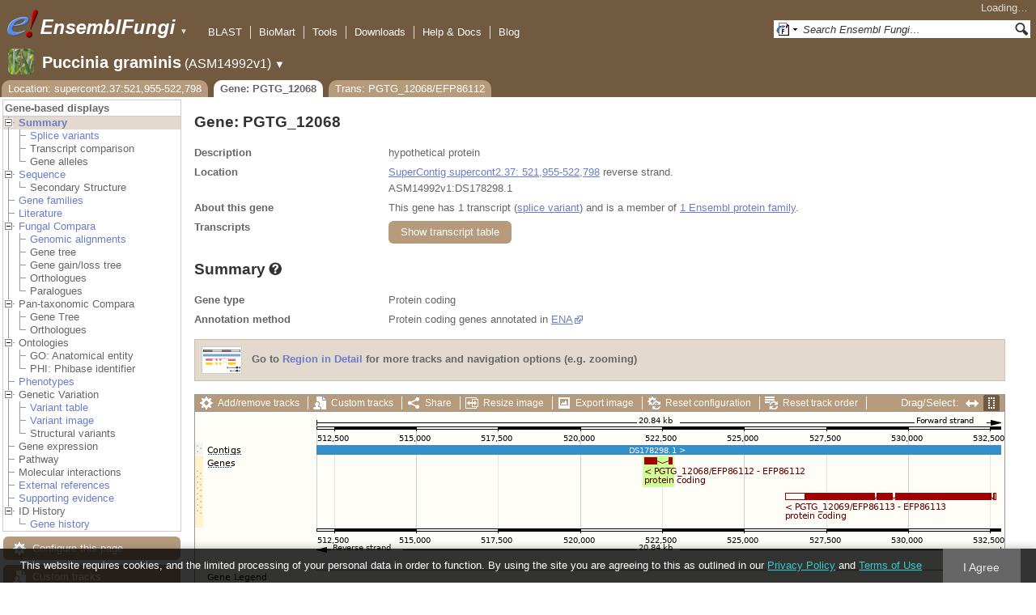

--- FILE ---
content_type: text/html; charset=utf-8
request_url: http://fungi.ensembl.org/Puccinia_graminis/Gene/Summary?g=PGTG_12068;r=supercont2.37:521955-522798;t=EFP86112
body_size: 55761
content:
<!DOCTYPE html>
<html lang="en-gb">

<head>
  <title>Gene: PGTG_12068 - Summary - Puccinia_graminis - Ensembl Genomes 62</title>

<!--[if lte IE 7]><link rel="stylesheet" type="text/css" media="all" href="/minified/268c7f0d25e424fe05e4ac0990933bcb.ie7.css"/><![endif]--><!--[if gt IE 7]><link rel="stylesheet" type="text/css" media="all" href="/minified/268c7f0d25e424fe05e4ac0990933bcb.css"/><![endif]--><!--[if !IE]><!--><link rel="stylesheet" type="text/css" media="all" href="/minified/268c7f0d25e424fe05e4ac0990933bcb.css"/><!--<![endif]--><!--[if lte IE 7]><link rel="stylesheet" type="text/css" media="all" href="/minified/fd22202405000e6b6b0769d43eaa55cf.image.ie7.css"/><![endif]--><!--[if gt IE 7]><link rel="stylesheet" type="text/css" media="all" href="/minified/fd22202405000e6b6b0769d43eaa55cf.image.css"/><![endif]--><!--[if !IE]><!--><link rel="stylesheet" type="text/css" media="all" href="/minified/fd22202405000e6b6b0769d43eaa55cf.image.css"/><!--<![endif]-->
  <link rel="icon" type="image/png" href="/i/ensembl-favicon.png" />
  <link rel="apple-touch-icon" type="image/png" href="/apple-touch-icon.png" />
  <link href="//fungi.ensembl.org/opensearch/all.xml" title="Ensembl (All)" rel="search" type="application/opensearchdescription+xml" />
  <link rel="search" type="application/opensearchdescription+xml" title="Ensembl (P.gra)" href="//fungi.ensembl.org/opensearch/Puccinia_graminis.xml" />

  <meta name="description" content="Ensembl Fungi is a genome-centric portal for fungal species of scientific interest" />
<meta name="viewport" content="target-densitydpi=device-dpi, width=device-width, initial-scale=1.0, maximum-scale=2.0, user-scalable=yes" />
<script>var prefetch = [];</script>
<script defer type="text/javascript" src="/minified/7a9f393ff360ed648c83bcf935a0ac54.js"></script>
<script defer type="text/javascript" src="/minified/0dacf6c236762063a652bf39ef114c82.js"></script>

</head>
<body class="mac" data-pace="2" id="ensembl-webpage">

  <div id="min_width_container">
    <div id="min_width_holder">
    
    <!-- Announcement Banner -->    
        
    <!-- /Announcement Banner -->

      <div id="masthead" class="js_panel bar_and_tabs">
        <input type="hidden" class="panel_type" value="Masthead" />
        <div class="logo_holder"><a href="/"><img src="/i/e.png" alt="Ensembl Genomes Home" title="Ensembl Genomes Home" class="print_hide" style="width:43px;height:40px" /></a><a href="/"><img src="/i/ensemblFungi.png" alt="Ensembl Fungi Home" title="Ensembl Fungi Home" class="print_hide" style="width:169px;height:40px" /></a><img src="/i/e-ensembl_print.gif" alt="Ensembl Fungi Home" title="Ensembl Fungi Home" class="screen_hide_inline" style="width:169px;height:40px" />
    <span class="print_hide">
      <span id="site_menu_button">&#9660;</span>
      <ul id="site_menu" style="display:none">
        <li><a href="http://www.ensemblgenomes.org">Ensembl Genomes</a></li>
        <li><a href="http://bacteria.ensembl.org">Ensembl Bacteria</a></li>
        <li><a href="http://protists.ensembl.org">Ensembl Protists</a></li>
        <li><a href="http://fungi.ensembl.org">Ensembl Fungi</a></li>
        <li><a href="http://plants.ensembl.org">Ensembl Plants</a></li>
        <li><a href="http://metazoa.ensembl.org">Ensembl Metazoa</a></li>
        <li><a href="http://www.ensembl.org">Ensembl (vertebrates)</a></li>
      </ul>
    </span>
  </div>
        <div class="mh print_hide">
          <div class="account_holder"><div class="_account_holder"><div class="account-loading">Loading&hellip;</div><form action="/Ajax/accounts_dropdown"></form></div></div>
          <div class="tools_holder"><ul class="tools"><li><a class="constant" href="/Puccinia_graminis/Tools/Blast?g=PGTG_12068;r=supercont2.37:521955-522798;t=EFP86112">BLAST</a></li><li><a class="constant" href="/biomart/martview">BioMart</a></li><li><a class="constant" href="/tools.html">Tools</a></li><li><a class="constant" href="/info/data/ftp/index.html">Downloads</a></li><li><a class="constant" href="/info/">Help &amp; Docs</a></li><li class="last"><a class="constant" target="_blank" href="http://www.ensembl.info">Blog</a></li></ul><div class="more"><a href="#">More <span class="arrow">&#9660;</span></a></div></div>
          <div class="search_holder print_hide">
    <div id="searchPanel" class="js_panel">
      <input type="hidden" class="panel_type" value="SearchBox" />
      <form action="/Puccinia_graminis/Psychic">
        <div class="search print_hide">
          <div class="sites button">
            <img class="search_image no-sprite badge-16" src="/i/search/ensemblunit.gif" alt="" />
            <img src="/i/search/down.gif" style="width:7px" alt="" />
            <input type="hidden" name="site" value="ensemblunit" />
          </div>
          <div>
            <label class="hidden" for="se_q">Search terms</label>
            <input class="query inactive" id="se_q" type="text" name="q" value="Search Ensembl Fungi&hellip;" data-role="none" onkeydown="if (event.keyCode == 13) { $(this).closest('form').submit(); return false; }" />
          </div>
          <div class="button"><img src="/i/16/search.png" alt="Search&nbsp;&raquo;" onClick="$(this).closest('form').submit()" /></div>
        </div>
        <div class="site_menu hidden">
          <div class="ensemblthis"><img class="no-sprite" src="/i/search/ensembl.gif" class="badge-16" alt="Search Puccinia graminis"/>Search Puccinia graminis<input type="hidden" value="Search Puccinia graminis&hellip;" /></div>
<div class="ensemblunit"><img class="no-sprite" src="/i/search/ensemblunit.gif" class="badge-16" alt="Search Ensembl Fungi"/>Search Ensembl Fungi<input type="hidden" value="Search Ensembl Fungi&hellip;" /></div>
<div class="ensembl_genomes"><img class="no-sprite" src="/i/search/ensembl_genomes.gif" class="badge-16" alt="Search Ensembl Genomes"/>Search Ensembl Genomes<input type="hidden" value="Search Ensembl Genomes&hellip;" /></div>
<div class="ensembl_all"><img class="no-sprite" src="/i/search/ensembl.gif" class="badge-16" alt="Search all species"/>Search all species<input type="hidden" value="Search all species&hellip;" /></div>
<div class="ebi"><img class="no-sprite" src="/i/search/ebi.gif" class="badge-16" alt="Search EBI"/>Search EBI<input type="hidden" value="Search EBI&hellip;" /></div>

        </div>
      </form>
    </div>
  </div>
        </div>
  
        <div class="spbar_holder"><span class="header"><a href="/Puccinia_graminis/Info/Index?db=core;g=PGTG_12068;r=supercont2.37:521955-522798;t=EFP86112"><img src="/i/species/Puccinia_graminis.png" class="badge-32"><span class="species">Puccinia graminis</span> <span class="more">(ASM14992v1)</span></a></span> <span class="dropdown"><a class="toggle species" href="#" rel="species">&#9660;</a></span> <div class="dropdown species"><h4>Favourite species</h4><ul><li><a class="constant" href="/Saccharomyces_cerevisiae/Info/Index">Saccharomyces cerevisiae</a></li><li><a class="constant" href="/Schizosaccharomyces_pombe/Info/Index">Schizosaccharomyces pombe</a></li><li><a class="constant" href="/Aspergillus_nidulans/Info/Index">Aspergillus nidulans</a></li><li><a class="constant" href="/Puccinia_graminis/Info/Index">Puccinia graminis</a></li><li><a class="constant" href="/Magnaporthe_oryzae/Info/Index">Magnaporthe oryzae</a></li><li><a class="constant" href="/Zymoseptoria_tritici/Info/Index">Zymoseptoria tritici</a></li></ul><div style="clear: both;padding:1px 0;background:none"></div><h4>All species</h4><ul><li><a class="constant" href="/Aaosphaeria_arxii_cbs_175_79_gca_010015735/Info/Index">Aaosphaeria arxii CBS 175.79</a></li><li><a class="constant" href="/Absidia_glauca_gca_900079185/Info/Index">Absidia glauca</a></li><li><a class="constant" href="/Absidia_repens_gca_002105175/Info/Index">Absidia repens str. NRRL 1336</a></li><li><a class="constant" href="/Acaromyces_ingoldii_gca_003144295/Info/Index">Acaromyces ingoldii str. MCA 4198</a></li><li><a class="constant" href="/Acidomyces_richmondensis_bfw_gca_001592465/Info/Index">Acidomyces richmondensis BFW</a></li><li><a class="constant" href="/Acidomyces_sp_richmondensis_gca_001572075/Info/Index">Acidomyces sp. 'richmondensis'</a></li><li><a class="constant" href="/Acremonium_chrysogenum_atcc_11550_gca_000769265/Info/Index">Acremonium chrysogenum ATCC 11550</a></li><li><a class="constant" href="/Agaricus_bisporus_var_burnettii_jb137_s8_gca_000300555/Info/Index">Agaricus bisporus var. burnettii JB137-S8</a></li><li><a class="constant" href="/Agrocybe_aegerita_gca_902728275/Info/Index">Agrocybe aegerita</a></li><li><a class="constant" href="/Akanthomyces_lecanii_rcef_1005_gca_001636795/Info/Index">Akanthomyces lecanii RCEF 1005</a></li><li><a class="constant" href="/Akanthomyces_lecanii_gca_001653215/Info/Index">Akanthomyces lecanii str. UM487</a></li><li><a class="constant" href="/Allomyces_macrogynus_atcc_38327_gca_000151295/Info/Index">Allomyces macrogynus ATCC 38327</a></li><li><a class="constant" href="/Alternaria_alternata_gca_004154755/Info/Index">Alternaria alternata</a></li><li><a class="constant" href="/Alternaria_alternata_gca_001642055/Info/Index">Alternaria alternata str. SRC1lrK2f</a></li><li><a class="constant" href="/Alternaria_arborescens_gca_004154815/Info/Index">Alternaria arborescens</a></li><li><a class="constant" href="/Alternaria_sp_mg1_gca_003574525/Info/Index">Alternaria sp. MG1</a></li><li><a class="constant" href="/Alternaria_tenuissima_gca_004156035/Info/Index">Alternaria tenuissima</a></li><li><a class="constant" href="/Amanita_muscaria_koide_bx008_gca_000827485/Info/Index">Amanita muscaria Koide BX008</a></li><li><a class="constant" href="/Amanita_thiersii_skay4041_gca_002554575/Info/Index">Amanita thiersii Skay4041</a></li><li><a class="constant" href="/Amniculicola_lignicola_cbs_123094_gca_010015725/Info/Index">Amniculicola lignicola CBS 123094</a></li><li><a class="constant" href="/Amorphotheca_resinae_atcc_22711_gca_003019875/Info/Index">Amorphotheca resinae ATCC 22711</a></li><li><a class="constant" href="/Ampelomyces_quisqualis_gca_010094095/Info/Index">Ampelomyces quisqualis str. HMLAC05119</a></li><li><a class="constant" href="/Amphiamblys_sp_wsbs2006_gca_001875675/Info/Index">Amphiamblys sp. WSBS2006</a></li><li><a class="constant" href="/Anaeromyces_robustus_gca_002104895/Info/Index">Anaeromyces robustus str. S4</a></li><li><a class="constant" href="/Anncaliia_algerae_pra109_gca_000385855/Info/Index">Anncaliia algerae PRA109</a></li><li><a class="constant" href="/Anncaliia_algerae_pra339_gca_000385875/Info/Index">Anncaliia algerae PRA339</a></li><li><a class="constant" href="/Anthracocystis_flocculosa_gca_900322975/Info/Index">Anthracocystis flocculosa</a></li><li><a class="constant" href="/Anthracocystis_flocculosa_pf_1_gca_000417875/Info/Index">Anthracocystis flocculosa PF-1</a></li><li><a class="constant" href="/Antrodiella_citrinella_gca_004802725/Info/Index">Antrodiella citrinella str. DSM 108506</a></li><li><a class="constant" href="/Apiotrichum_porosum_gca_003942205/Info/Index">Apiotrichum porosum str. DSM 27194</a></li><li><a class="constant" href="/Aplosporella_prunicola_cbs_121167_gca_010093885/Info/Index">Aplosporella prunicola CBS 121167</a></li><li><a class="constant" href="/Armillaria_gallica_gca_002307695/Info/Index">Armillaria gallica str. Ar21-2</a></li><li><a class="constant" href="/Armillaria_ostoyae_gca_900157425/Info/Index">Armillaria ostoyae</a></li><li><a class="constant" href="/Armillaria_solidipes_gca_002307675/Info/Index">Armillaria solidipes str. 28-4</a></li><li><a class="constant" href="/Arthrobotrys_flagrans_gca_004000055/Info/Index">Arthrobotrys flagrans str. CBS H-5679</a></li><li><a class="constant" href="/Arthrobotrys_oligospora_atcc_24927_gca_000225545/Info/Index">Arthrobotrys oligospora ATCC 24927</a></li><li><a class="constant" href="/Arthrobotrys_oligospora_gca_011066575/Info/Index">Arthrobotrys oligospora str. TWF102</a></li><li><a class="constant" href="/Arthrobotrys_oligospora_gca_011066605/Info/Index">Arthrobotrys oligospora str. TWF103</a></li><li><a class="constant" href="/Arthrobotrys_oligospora_gca_004768765/Info/Index">Arthrobotrys oligospora str. TWF154</a></li><li><a class="constant" href="/Arthrobotrys_oligospora_gca_011066925/Info/Index">Arthrobotrys oligospora str. TWF191</a></li><li><a class="constant" href="/Arthrobotrys_oligospora_gca_011066735/Info/Index">Arthrobotrys oligospora str. TWF217</a></li><li><a class="constant" href="/Arthrobotrys_oligospora_gca_011066795/Info/Index">Arthrobotrys oligospora str. TWF225</a></li><li><a class="constant" href="/Arthrobotrys_oligospora_gca_011066565/Info/Index">Arthrobotrys oligospora str. TWF569</a></li><li><a class="constant" href="/Arthrobotrys_oligospora_gca_011066695/Info/Index">Arthrobotrys oligospora str. TWF594</a></li><li><a class="constant" href="/Arthrobotrys_oligospora_gca_011066595/Info/Index">Arthrobotrys oligospora str. TWF703</a></li><li><a class="constant" href="/Arthrobotrys_oligospora_gca_011066585/Info/Index">Arthrobotrys oligospora str. TWF706</a></li><li><a class="constant" href="/Arthrobotrys_oligospora_gca_011066715/Info/Index">Arthrobotrys oligospora str. TWF751</a></li><li><a class="constant" href="/Arthrobotrys_oligospora_gca_011066845/Info/Index">Arthrobotrys oligospora str. TWF970</a></li><li><a class="constant" href="/Ascobolus_immersus_rn42_gca_003788565/Info/Index">Ascobolus immersus RN42</a></li><li><a class="constant" href="/Ascochyta_rabiei_gca_001630375/Info/Index">Ascochyta rabiei str. ArDII</a></li><li><a class="constant" href="/Ascodesmis_nigricans_gca_004786065/Info/Index">Ascodesmis nigricans str. CBS 389.68</a></li><li><a class="constant" href="/Ascoidea_rubescens_dsm_1968_gca_001661345/Info/Index">Ascoidea rubescens DSM 1968</a></li><li><a class="constant" href="/Ascosphaera_apis_arsef_7405_gca_001636715/Info/Index">Ascosphaera apis ARSEF 7405</a></li><li><a class="constant" href="/Ashbya_gossypii/Info/Index">Ashbya gossypii</a></li><li><a class="constant" href="/Aspergillus_aculeatinus_cbs_121060_gca_003184765/Info/Index">Aspergillus aculeatinus CBS 121060</a></li><li><a class="constant" href="/Aspergillus_aculeatus_atcc_16872_gca_001890905/Info/Index">Aspergillus aculeatus ATCC 16872</a></li><li><a class="constant" href="/Aspergillus_alliaceus_gca_009176365/Info/Index">Aspergillus alliaceus str. CBS 536.65</a></li><li><a class="constant" href="/Aspergillus_alliaceus_gca_009193605/Info/Index">Aspergillus alliaceus str. IBT 14317</a></li><li><a class="constant" href="/Aspergillus_arachidicola_gca_002749805/Info/Index">Aspergillus arachidicola str. CBS 117610</a></li><li><a class="constant" href="/Aspergillus_arachidicola_gca_009193545/Info/Index">Aspergillus arachidicola str. CBS 117612</a></li><li><a class="constant" href="/Aspergillus_avenaceus_gca_009193465/Info/Index">Aspergillus avenaceus str. IBT 18842</a></li><li><a class="constant" href="/Aspergillus_awamori_gca_003850985/Info/Index">Aspergillus awamori str. IFM 58123</a></li><li><a class="constant" href="/Aspergillus_bertholletiae_gca_009193595/Info/Index">Aspergillus bertholletiae str. IBT 29228</a></li><li><a class="constant" href="/Aspergillus_bombycis_gca_001792695/Info/Index">Aspergillus bombycis str. NRRL26010</a></li><li><a class="constant" href="/Aspergillus_brasiliensis_cbs_101740_gca_001889945/Info/Index">Aspergillus brasiliensis CBS 101740</a></li><li><a class="constant" href="/Aspergillus_brunneoviolaceus_cbs_621_78_gca_003184695/Info/Index">Aspergillus brunneoviolaceus CBS 621.78</a></li><li><a class="constant" href="/Aspergillus_caelatus_gca_009193585/Info/Index">Aspergillus caelatus str. CBS 763.97</a></li><li><a class="constant" href="/Aspergillus_calidoustus_gca_001511075/Info/Index">Aspergillus calidoustus str. SF006504</a></li><li><a class="constant" href="/Aspergillus_campestris_ibt_28561_gca_002847485/Info/Index">Aspergillus campestris IBT 28561</a></li><li><a class="constant" href="/Aspergillus_candidus_gca_002847045/Info/Index">Aspergillus candidus str. CBS 102.13</a></li><li><a class="constant" href="/Aspergillus_carbonarius_item_5010_gca_001990825/Info/Index">Aspergillus carbonarius ITEM 5010</a></li><li><a class="constant" href="/Aspergillus_clavatus/Info/Index">Aspergillus clavatus NRRL 1</a></li><li><a class="constant" href="/Aspergillus_coremiiformis_gca_009193565/Info/Index">Aspergillus coremiiformis str. CBS 553.77</a></li><li><a class="constant" href="/Aspergillus_costaricaensis_cbs_115574_gca_003184835/Info/Index">Aspergillus costaricaensis CBS 115574</a></li><li><a class="constant" href="/Aspergillus_cristatus_gca_001717485/Info/Index">Aspergillus cristatus str. GZAAS20.1005</a></li><li><a class="constant" href="/Aspergillus_ellipticus_cbs_707_79_gca_003184645/Info/Index">Aspergillus ellipticus CBS 707.79</a></li><li><a class="constant" href="/Aspergillus_eucalypticola_cbs_122712_gca_003184535/Info/Index">Aspergillus eucalypticola CBS 122712</a></li><li><a class="constant" href="/Aspergillus_fijiensis_cbs_313_89_gca_003184825/Info/Index">Aspergillus fijiensis CBS 313.89</a></li><li><a class="constant" href="/Aspergillus_fischeri/Info/Index">Aspergillus fischeri NRRL 181 - GCA_000149645.4</a></li><li><a class="constant" href="/Aspergillus_flavus_gca_002443195/Info/Index">Aspergillus flavus</a></li><li><a class="constant" href="/Aspergillus_flavus_af70_gca_000952835/Info/Index">Aspergillus flavus AF70</a></li><li><a class="constant" href="/Aspergillus_flavus_nrrl3357_gca_014117465/Info/Index">Aspergillus flavus NRRL3357</a></li><li><a class="constant" href="/Aspergillus_flavus/Info/Index">Aspergillus flavus NRRL3357 - GCA_000006275.3</a></li><li><a class="constant" href="/Aspergillus_flavus_gca_014117485/Info/Index">Aspergillus flavus str. AF13</a></li><li><a class="constant" href="/Aspergillus_flavus_gca_003709025/Info/Index">Aspergillus flavus str. CA14</a></li><li><a class="constant" href="/Aspergillus_flavus_gca_009176375/Info/Index">Aspergillus flavus str. CBS 121.62</a></li><li><a class="constant" href="/Aspergillus_fumigatus_gca_002234985/Info/Index">Aspergillus fumigatus</a></li><li><a class="constant" href="/Aspergillus_fumigatus/Info/Index">Aspergillus fumigatus - GCA_000002655.1</a></li><li><a class="constant" href="/Aspergillus_fumigatusa1163/Info/Index">Aspergillus fumigatus A1163</a></li><li><a class="constant" href="/Aspergillus_fumigatus_z5_gca_001029325/Info/Index">Aspergillus fumigatus Z5</a></li><li><a class="constant" href="/Aspergillus_fumigatus_var_rp_2014_gca_000731615/Info/Index">Aspergillus fumigatus var. RP-2014</a></li><li><a class="constant" href="/Aspergillus_glaucus_cbs_516_65_gca_001890805/Info/Index">Aspergillus glaucus CBS 516.65</a></li><li><a class="constant" href="/Aspergillus_heteromorphus_cbs_117_55_gca_003184545/Info/Index">Aspergillus heteromorphus CBS 117.55</a></li><li><a class="constant" href="/Aspergillus_homomorphus_cbs_101889_gca_003184865/Info/Index">Aspergillus homomorphus CBS 101889</a></li><li><a class="constant" href="/Aspergillus_ibericus_cbs_121593_gca_003184845/Info/Index">Aspergillus ibericus CBS 121593</a></li><li><a class="constant" href="/Aspergillus_indologenus_cbs_114_80_gca_003184685/Info/Index">Aspergillus indologenus CBS 114.80</a></li><li><a class="constant" href="/Aspergillus_japonicus_cbs_114_51_gca_003184785/Info/Index">Aspergillus japonicus CBS 114.51</a></li><li><a class="constant" href="/Aspergillus_lentulus_gca_010723975/Info/Index">Aspergillus lentulus</a></li><li><a class="constant" href="/Aspergillus_lentulus/Info/Index">Aspergillus lentulus - GCA_001445615.2</a></li><li><a class="constant" href="/Aspergillus_leporis_gca_009176345/Info/Index">Aspergillus leporis str. CBS 151.66</a></li><li><a class="constant" href="/Aspergillus_luchuensis_cbs_106_47_gca_001890685/Info/Index">Aspergillus luchuensis CBS 106.47</a></li><li><a class="constant" href="/Aspergillus_minisclerotigenes_gca_009176455/Info/Index">Aspergillus minisclerotigenes str. CBS 117635</a></li><li><a class="constant" href="/Aspergillus_mulundensis_gca_003369625/Info/Index">Aspergillus mulundensis str. DSM 5745</a></li><li><a class="constant" href="/Aspergillus_neoniger_cbs_115656_gca_003184625/Info/Index">Aspergillus neoniger CBS 115656</a></li><li><a class="constant" href="/Aspergillus_nidulans/Info/Index">Aspergillus nidulans</a></li><li><a class="constant" href="/Aspergillus_nidulans_fgsc_a4_gca_000149205/Info/Index">Aspergillus nidulans FGSC A4</a></li><li><a class="constant" href="/Aspergillus_niger/Info/Index">Aspergillus niger</a></li><li><a class="constant" href="/Aspergillus_niger_atcc_1015_gca_000230395/Info/Index">Aspergillus niger ATCC 1015</a></li><li><a class="constant" href="/Aspergillus_niger_atcc_13496_gca_003344705/Info/Index">Aspergillus niger ATCC 13496</a></li><li><a class="constant" href="/Aspergillus_niger_cbs_101883_gca_003184595/Info/Index">Aspergillus niger CBS 101883</a></li><li><a class="constant" href="/Aspergillus_novofumigatus_ibt_16806_gca_002847465/Info/Index">Aspergillus novofumigatus IBT 16806</a></li><li><a class="constant" href="/Aspergillus_novoparasiticus_gca_009176405/Info/Index">Aspergillus novoparasiticus str. CBS 126849</a></li><li><a class="constant" href="/Aspergillus_ochraceoroseus_ibt_24754_gca_002846915/Info/Index">Aspergillus ochraceoroseus IBT 24754</a></li><li><a class="constant" href="/Aspergillus_ochraceoroseus_gca_000986665/Info/Index">Aspergillus ochraceoroseus str. SRRC1432</a></li><li><a class="constant" href="/Aspergillus_oryzae_100_8_gca_000691885/Info/Index">Aspergillus oryzae 100-8</a></li><li><a class="constant" href="/Aspergillus_oryzae_3_042_gca_000269785/Info/Index">Aspergillus oryzae 3.042</a></li><li><a class="constant" href="/Aspergillus_oryzae/Info/Index">Aspergillus oryzae RIB40</a></li><li><a class="constant" href="/Aspergillus_oryzae_gca_002007945/Info/Index">Aspergillus oryzae str. BCC7051</a></li><li><a class="constant" href="/Aspergillus_parasiticus_su_1_gca_000956085/Info/Index">Aspergillus parasiticus SU-1</a></li><li><a class="constant" href="/Aspergillus_parasiticus_gca_009176385/Info/Index">Aspergillus parasiticus str. CBS 117618</a></li><li><a class="constant" href="/Aspergillus_phoenicis_atcc_13157_gca_003344505/Info/Index">Aspergillus phoenicis ATCC 13157</a></li><li><a class="constant" href="/Aspergillus_piperis_cbs_112811_gca_003184755/Info/Index">Aspergillus piperis CBS 112811</a></li><li><a class="constant" href="/Aspergillus_pseudocaelatus_gca_009193665/Info/Index">Aspergillus pseudocaelatus str. CBS 117616</a></li><li><a class="constant" href="/Aspergillus_pseudonomius_gca_009193645/Info/Index">Aspergillus pseudonomius str. CBS 119388</a></li><li><a class="constant" href="/Aspergillus_pseudonomius_gca_009176395/Info/Index">Aspergillus pseudonomius str. IBT 12657</a></li><li><a class="constant" href="/Aspergillus_pseudotamarii_gca_009193445/Info/Index">Aspergillus pseudotamarii str. CBS 117625</a></li><li><a class="constant" href="/Aspergillus_rambellii_gca_000986645/Info/Index">Aspergillus rambellii str. SRRC1468</a></li><li><a class="constant" href="/Aspergillus_ruber_cbs_135680_gca_000600275/Info/Index">Aspergillus ruber CBS 135680</a></li><li><a class="constant" href="/Aspergillus_saccharolyticus_jop_1030_1_gca_003184585/Info/Index">Aspergillus saccharolyticus JOP 1030-1</a></li><li><a class="constant" href="/Aspergillus_sclerotialis_gca_003589665/Info/Index">Aspergillus sclerotialis str. CBS 366.77</a></li><li><a class="constant" href="/Aspergillus_sclerotiicarbonarius_cbs_121057_gca_003184635/Info/Index">Aspergillus sclerotiicarbonarius CBS 121057</a></li><li><a class="constant" href="/Aspergillus_sclerotioniger_cbs_115572_gca_003184525/Info/Index">Aspergillus sclerotioniger CBS 115572</a></li><li><a class="constant" href="/Aspergillus_sergii_gca_009193525/Info/Index">Aspergillus sergii str. CBS 130017</a></li><li><a class="constant" href="/Aspergillus_sp_hf37_gca_003698115/Info/Index">Aspergillus sp. HF37</a></li><li><a class="constant" href="/Aspergillus_steynii_ibt_23096_gca_002849105/Info/Index">Aspergillus steynii IBT 23096</a></li><li><a class="constant" href="/Aspergillus_sydowii_cbs_593_65_gca_001890705/Info/Index">Aspergillus sydowii CBS 593.65</a></li><li><a class="constant" href="/Aspergillus_taichungensis_gca_002850765/Info/Index">Aspergillus taichungensis str. IBT 19404</a></li><li><a class="constant" href="/Aspergillus_tamarii_gca_009193485/Info/Index">Aspergillus tamarii str. CBS 117626</a></li><li><a class="constant" href="/Aspergillus_tanneri_gca_003426965/Info/Index">Aspergillus tanneri str. NIH1004</a></li><li><a class="constant" href="/Aspergillus_terreus/Info/Index">Aspergillus terreus NIH2624</a></li><li><a class="constant" href="/Aspergillus_terreus_gca_009932835/Info/Index">Aspergillus terreus str. IFO6365</a></li><li><a class="constant" href="/Aspergillus_thermomutatus_gca_002237265/Info/Index">Aspergillus thermomutatus</a></li><li><a class="constant" href="/Aspergillus_transmontanensis_gca_009193505/Info/Index">Aspergillus transmontanensis str. CBS 130015</a></li><li><a class="constant" href="/Aspergillus_tubingensis_cbs_134_48_gca_001890745/Info/Index">Aspergillus tubingensis CBS 134.48</a></li><li><a class="constant" href="/Aspergillus_tubingensis_gca_013340325/Info/Index">Aspergillus tubingensis str. WU-2223L</a></li><li><a class="constant" href="/Aspergillus_turcosus_gca_002234965/Info/Index">Aspergillus turcosus</a></li><li><a class="constant" href="/Aspergillus_udagawae_gca_010724135/Info/Index">Aspergillus udagawae</a></li><li><a class="constant" href="/Aspergillus_udagawae_gca_001078395/Info/Index">Aspergillus udagawae str. IFM 46973</a></li><li><a class="constant" href="/Aspergillus_ustus_gca_000812125/Info/Index">Aspergillus ustus str. 3.3904</a></li><li><a class="constant" href="/Aspergillus_uvarum_cbs_121591_gca_003184745/Info/Index">Aspergillus uvarum CBS 121591</a></li><li><a class="constant" href="/Aspergillus_vadensis_cbs_113365_gca_003184925/Info/Index">Aspergillus vadensis CBS 113365</a></li><li><a class="constant" href="/Aspergillus_versicolor_cbs_583_65_gca_001890125/Info/Index">Aspergillus versicolor CBS 583.65</a></li><li><a class="constant" href="/Aspergillus_violaceofuscus_cbs_115571_gca_003184705/Info/Index">Aspergillus violaceofuscus CBS 115571</a></li><li><a class="constant" href="/Aspergillus_welwitschiae_gca_003344945/Info/Index">Aspergillus welwitschiae str. CBS 139.54b</a></li><li><a class="constant" href="/Aspergillus_wentii_dto_134e9_gca_001890725/Info/Index">Aspergillus wentii DTO 134E9</a></li><li><a class="constant" href="/Aulographum_hederae_cbs_113979_gca_010015705/Info/Index">Aulographum hederae CBS 113979</a></li><li><a class="constant" href="/Aureobasidium_melanogenum_cbs_110374_gca_000721775/Info/Index">Aureobasidium melanogenum CBS 110374</a></li><li><a class="constant" href="/Aureobasidium_namibiae_cbs_147_97_gca_000721765/Info/Index">Aureobasidium namibiae CBS 147.97</a></li><li><a class="constant" href="/Aureobasidium_pullulans_gca_004917745/Info/Index">Aureobasidium pullulans</a></li><li><a class="constant" href="/Aureobasidium_pullulans_exf_150_gca_000721785/Info/Index">Aureobasidium pullulans EXF-150</a></li><li><a class="constant" href="/Aureobasidium_subglaciale_exf_2481_gca_000721755/Info/Index">Aureobasidium subglaciale EXF-2481</a></li><li><a class="constant" href="/Auriculariopsis_ampla_gca_007026445/Info/Index">Auriculariopsis ampla str. NL-1724</a></li><li><a class="constant" href="/Babjeviella_inositovora_nrrl_y_12698_gca_001661335/Info/Index">Babjeviella inositovora NRRL Y-12698</a></li><li><a class="constant" href="/Batrachochytrium_dendrobatidis_jam81_gca_000203795/Info/Index">Batrachochytrium dendrobatidis JAM81</a></li><li><a class="constant" href="/Batrachochytrium_dendrobatidis_jel423_gca_000149865/Info/Index">Batrachochytrium dendrobatidis JEL423</a></li><li><a class="constant" href="/Baudoinia_panamericana_uamh_10762_gca_000338955/Info/Index">Baudoinia panamericana UAMH 10762</a></li><li><a class="constant" href="/Beauveria_bassiana/Info/Index">Beauveria bassiana</a></li><li><a class="constant" href="/Beauveria_bassiana_arsef_2860_gca_000280675/Info/Index">Beauveria bassiana ARSEF 2860</a></li><li><a class="constant" href="/Beauveria_bassiana_d1_5_gca_000770705/Info/Index">Beauveria bassiana D1-5</a></li><li><a class="constant" href="/Beauveria_bassiana_gca_002871155/Info/Index">Beauveria bassiana str. JEF-007</a></li><li><a class="constant" href="/Beauveria_brongniartii_rcef_3172_gca_001636735/Info/Index">Beauveria brongniartii RCEF 3172</a></li><li><a class="constant" href="/Bifiguratus_adelaidae_gca_002261195/Info/Index">Bifiguratus adelaidae str. AZ0501</a></li><li><a class="constant" href="/Bimuria_novae_zelandiae_cbs_107_79_gca_010015655/Info/Index">Bimuria novae-zelandiae CBS 107.79</a></li><li><a class="constant" href="/Bipolaris_maydis_atcc_48331_gca_000354255/Info/Index">Bipolaris maydis ATCC 48331</a></li><li><a class="constant" href="/Bipolaris_maydis_c5_gca_000338975/Info/Index">Bipolaris maydis C5</a></li><li><a class="constant" href="/Bipolaris_oryzae_atcc_44560_gca_000523455/Info/Index">Bipolaris oryzae ATCC 44560</a></li><li><a class="constant" href="/Bipolaris_sorokiniana_nd90pr_gca_000338995/Info/Index">Bipolaris sorokiniana ND90Pr</a></li><li><a class="constant" href="/Bipolaris_zeicola_26_r_13_gca_000523435/Info/Index">Bipolaris zeicola 26-R-13</a></li><li><a class="constant" href="/Blastomyces_dermatitidis_atcc_18188_gca_000151595/Info/Index">Blastomyces dermatitidis ATCC 18188</a></li><li><a class="constant" href="/Blastomyces_dermatitidis_atcc_26199_gca_000166155/Info/Index">Blastomyces dermatitidis ATCC 26199</a></li><li><a class="constant" href="/Blastomyces_dermatitidis_er_3_gca_000003525/Info/Index">Blastomyces dermatitidis ER-3</a></li><li><a class="constant" href="/Blastomyces_gilchristii_slh14081_gca_000003855/Info/Index">Blastomyces gilchristii SLH14081</a></li><li><a class="constant" href="/Blastomyces_parvus_gca_002572885/Info/Index">Blastomyces parvus str. UAMH130</a></li><li><a class="constant" href="/Blastomyces_percursus_gca_001883805/Info/Index">Blastomyces percursus str. EI222</a></li><li><a class="constant" href="/Blastomyces_silverae_gca_001014755/Info/Index">Blastomyces silverae str. UAMH 139</a></li><li><a class="constant" href="/Blumeria_graminis/Info/Index">Blumeria graminis</a></li><li><a class="constant" href="/Blumeria_graminis_f_sp_hordei_gca_900237765/Info/Index">Blumeria graminis f. sp. hordei</a></li><li><a class="constant" href="/Blumeria_graminis_f_sp_tritici_gca_900519115/Info/Index">Blumeria graminis f. sp. tritici</a></li><li><a class="constant" href="/Blumeria_graminis_f_sp_tritici_96224_gca_000418435/Info/Index">Blumeria graminis f. sp. tritici 96224</a></li><li><a class="constant" href="/Blyttiomyces_helicus_gca_003614705/Info/Index">Blyttiomyces helicus</a></li><li><a class="constant" href="/Bondarzewia_mesenterica_gca_004802705/Info/Index">Bondarzewia mesenterica str. DSM 108281</a></li><li><a class="constant" href="/Botryobasidium_botryosum_fd_172_ss1_gca_000697705/Info/Index">Botryobasidium botryosum FD-172 SS1</a></li><li><a class="constant" href="/Botryotinia_calthae_gca_004379285/Info/Index">Botryotinia calthae</a></li><li><a class="constant" href="/Botryotinia_convoluta_gca_004786275/Info/Index">Botryotinia convoluta</a></li><li><a class="constant" href="/Botryotinia_narcissicola_gca_004786225/Info/Index">Botryotinia narcissicola</a></li><li><a class="constant" href="/Botrytis_cinerea/Info/Index">Botrytis cinerea B05.10</a></li><li><a class="constant" href="/Botrytis_cinerea_bcdw1_gca_000349525/Info/Index">Botrytis cinerea BcDW1</a></li><li><a class="constant" href="/Botrytis_cinerea_t4_gca_000227075/Info/Index">Botrytis cinerea T4</a></li><li><a class="constant" href="/Botrytis_elliptica_gca_004786205/Info/Index">Botrytis elliptica</a></li><li><a class="constant" href="/Botrytis_galanthina_gca_004916875/Info/Index">Botrytis galanthina</a></li><li><a class="constant" href="/Botrytis_hyacinthi_gca_004786245/Info/Index">Botrytis hyacinthi</a></li><li><a class="constant" href="/Botrytis_paeoniae_gca_004786145/Info/Index">Botrytis paeoniae</a></li><li><a class="constant" href="/Botrytis_porri_gca_004786265/Info/Index">Botrytis porri</a></li><li><a class="constant" href="/Botrytis_tulipae_gca_004786125/Info/Index">Botrytis tulipae</a></li><li><a class="constant" href="/Brettanomyces_bruxellensis_gca_900496985/Info/Index">Brettanomyces bruxellensis</a></li><li><a class="constant" href="/Brettanomyces_bruxellensis_awri1499_gca_000259595/Info/Index">Brettanomyces bruxellensis AWRI1499</a></li><li><a class="constant" href="/Brettanomyces_naardenensis_gca_900660285/Info/Index">Brettanomyces naardenensis</a></li><li><a class="constant" href="/Byssochlamys_spectabilis_no_5_gca_000497085/Info/Index">Byssochlamys spectabilis No. 5 str. Paecilomyces variotii No. 5 (NBRC109023)</a></li><li><a class="constant" href="/Byssochlamys_spectabilis_gca_004022145/Info/Index">Byssochlamys spectabilis str. CBS 101075</a></li><li><a class="constant" href="/Byssothecium_circinans_gca_010015675/Info/Index">Byssothecium circinans str. CBS 675.92</a></li><li><a class="constant" href="/Cadophora_sp_dse1049_gca_003073865/Info/Index">Cadophora sp. DSE1049</a></li><li><a class="constant" href="/Calocera_cornea_hhb12733_gca_001632435/Info/Index">Calocera cornea HHB12733</a></li><li><a class="constant" href="/Calocera_viscosa_tufc12733_gca_001630345/Info/Index">Calocera viscosa TUFC12733</a></li><li><a class="constant" href="/Candida_albicans/Info/Index">Candida albicans</a></li><li><a class="constant" href="/Candida_albicans_12c_gca_000773845/Info/Index">Candida albicans 12C</a></li><li><a class="constant" href="/Candida_albicans_19f_gca_000775445/Info/Index">Candida albicans 19F</a></li><li><a class="constant" href="/Candida_albicans_ca529l_gca_000691765/Info/Index">Candida albicans Ca529L</a></li><li><a class="constant" href="/Candida_albicans_ca6_gca_000784695/Info/Index">Candida albicans Ca6</a></li><li><a class="constant" href="/Candida_albicans_gc75_gca_000773735/Info/Index">Candida albicans GC75</a></li><li><a class="constant" href="/Candida_albicans_l26_gca_000775455/Info/Index">Candida albicans L26</a></li><li><a class="constant" href="/Candida_albicans_p34048_gca_000775465/Info/Index">Candida albicans P34048</a></li><li><a class="constant" href="/Candida_albicans_p37005_gca_000773745/Info/Index">Candida albicans P37005</a></li><li><a class="constant" href="/Candida_albicans_p37037_gca_000773825/Info/Index">Candida albicans P37037</a></li><li><a class="constant" href="/Candida_albicans_p37039_gca_000784515/Info/Index">Candida albicans P37039</a></li><li><a class="constant" href="/Candida_albicans_p57055_gca_000775505/Info/Index">Candida albicans P57055</a></li><li><a class="constant" href="/Candida_albicans_p57072_gca_000773805/Info/Index">Candida albicans P57072</a></li><li><a class="constant" href="/Candida_albicans_p60002_gca_000784525/Info/Index">Candida albicans P60002</a></li><li><a class="constant" href="/Candida_albicans_p75010_gca_000784575/Info/Index">Candida albicans P75010</a></li><li><a class="constant" href="/Candida_albicans_p75016_gca_000784595/Info/Index">Candida albicans P75016</a></li><li><a class="constant" href="/Candida_albicans_p75063_gca_000775525/Info/Index">Candida albicans P75063</a></li><li><a class="constant" href="/Candida_albicans_p76055_gca_000784505/Info/Index">Candida albicans P76055</a></li><li><a class="constant" href="/Candida_albicans_p76067_gca_000784495/Info/Index">Candida albicans P76067</a></li><li><a class="constant" href="/Candida_albicans_p78042_gca_000784615/Info/Index">Candida albicans P78042</a></li><li><a class="constant" href="/Candida_albicans_p78048_gca_000773725/Info/Index">Candida albicans P78048</a></li><li><a class="constant" href="/Candida_albicans_p87_gca_000774085/Info/Index">Candida albicans P87</a></li><li><a class="constant" href="/Candida_albicans_p94015_gca_000773755/Info/Index">Candida albicans P94015</a></li><li><a class="constant" href="/Candida_albicans_sc5314_gca_000784635/Info/Index">Candida albicans SC5314</a></li><li><a class="constant" href="/Candida_albicans_wo_1_gca_000149445/Info/Index">Candida albicans WO-1</a></li><li><a class="constant" href="/Candida_auris/Info/Index">Candida auris</a></li><li><a class="constant" href="/Candida_dubliniensis_cd36_gca_000026945/Info/Index">Candida dubliniensis CD36</a></li><li><a class="constant" href="/Candida_duobushaemulonis/Info/Index">Candida duobushaemulonis</a></li><li><a class="constant" href="/Candida_glabrata/Info/Index">Candida glabrata</a></li><li><a class="constant" href="/Candida_maltosa_xu316_gca_000344705/Info/Index">Candida maltosa Xu316</a></li><li><a class="constant" href="/Candida_orthopsilosis_co_90_125_gca_000315875/Info/Index">Candida orthopsilosis Co 90-125</a></li><li><a class="constant" href="/Candida_parapsilosis/Info/Index">Candida parapsilosis</a></li><li><a class="constant" href="/Candida_tropicalis/Info/Index">Candida tropicalis</a></li><li><a class="constant" href="/Candida_viswanathii_gca_003327735/Info/Index">Candida viswanathii str. ATCC 20962</a></li><li><a class="constant" href="/Capronia_coronata_cbs_617_96_gca_000585585/Info/Index">Capronia coronata CBS 617.96</a></li><li><a class="constant" href="/Capronia_epimyces_cbs_606_96_gca_000585565/Info/Index">Capronia epimyces CBS 606.96</a></li><li><a class="constant" href="/Caulochytrium_protostelioides_gca_003615045/Info/Index">Caulochytrium protostelioides str. ATCC 52028</a></li><li><a class="constant" href="/Cenococcum_geophilum_1_58_gca_001692895/Info/Index">Cenococcum geophilum 1.58</a></li><li><a class="constant" href="/Ceraceosorus_bombacis_gca_900000165/Info/Index">Ceraceosorus bombacis</a></li><li><a class="constant" href="/Ceraceosorus_guamensis_gca_003144195/Info/Index">Ceraceosorus guamensis str. MCA 4658</a></li><li><a class="constant" href="/Ceratobasidium_theobromae_gca_009078325/Info/Index">Ceratobasidium theobromae str. CT2</a></li><li><a class="constant" href="/Ceratocystis_platani_gca_000978885/Info/Index">Ceratocystis platani str. CFO</a></li><li><a class="constant" href="/Cercospora_berteroae_gca_002933655/Info/Index">Cercospora berteroae</a></li><li><a class="constant" href="/Cercospora_beticola_gca_002742065/Info/Index">Cercospora beticola</a></li><li><a class="constant" href="/Cercospora_zeae_maydis_scoh1_5_gca_010093985/Info/Index">Cercospora zeae-maydis SCOH1-5</a></li><li><a class="constant" href="/Cercospora_zeina_gca_002844615/Info/Index">Cercospora zeina str. CMW25467</a></li><li><a class="constant" href="/Chaetomium_globosum_cbs_148_51_gca_000143365/Info/Index">Chaetomium globosum CBS 148.51</a></li><li><a class="constant" href="/Chaetomium_thermophilum_var_thermophilum_dsm_1495_gca_000221225/Info/Index">Chaetomium thermophilum var. thermophilum DSM 1495</a></li><li><a class="constant" href="/Chaetothyriales_sp_cbs_132003_gca_003709865/Info/Index">Chaetothyriales sp. CBS 132003</a></li><li><a class="constant" href="/Chaetothyriales_sp_cbs_134916_gca_003709845/Info/Index">Chaetothyriales sp. CBS 134916</a></li><li><a class="constant" href="/Chaetothyriales_sp_cbs_134920_gca_003693665/Info/Index">Chaetothyriales sp. CBS 134920</a></li><li><a class="constant" href="/Chaetothyriales_sp_cbs_135597_gca_003709825/Info/Index">Chaetothyriales sp. CBS 135597</a></li><li><a class="constant" href="/Choanephora_cucurbitarum_gca_001683725/Info/Index">Choanephora cucurbitarum str. KUS-F28377</a></li><li><a class="constant" href="/Choiromyces_venosus_120613_1_gca_003788595/Info/Index">Choiromyces venosus 120613-1</a></li><li><a class="constant" href="/Cladophialophora_bantiana_cbs_173_52_gca_000835475/Info/Index">Cladophialophora bantiana CBS 173.52</a></li><li><a class="constant" href="/Cladophialophora_carrionii_cbs_160_54_gca_000365165/Info/Index">Cladophialophora carrionii CBS 160.54</a></li><li><a class="constant" href="/Cladophialophora_carrionii_gca_001700775/Info/Index">Cladophialophora carrionii str. KSF</a></li><li><a class="constant" href="/Cladophialophora_immunda_gca_000835495/Info/Index">Cladophialophora immunda str. CBS 83496</a></li><li><a class="constant" href="/Cladophialophora_psammophila_cbs_110553_gca_000585535/Info/Index">Cladophialophora psammophila CBS 110553</a></li><li><a class="constant" href="/Cladophialophora_yegresii_cbs_114405_gca_000585515/Info/Index">Cladophialophora yegresii CBS 114405</a></li><li><a class="constant" href="/Clathrospora_elynae_gca_010015635/Info/Index">Clathrospora elynae str. CBS 161.51</a></li><li><a class="constant" href="/Claviceps_purpurea_20_1_gca_000347355/Info/Index">Claviceps purpurea 20.1</a></li><li><a class="constant" href="/Clavispora_lusitaniae_gca_009498075/Info/Index">Clavispora lusitaniae</a></li><li><a class="constant" href="/Clavispora_lusitaniae_atcc_42720_gca_000003835/Info/Index">Clavispora lusitaniae ATCC 42720</a></li><li><a class="constant" href="/Clavispora_lusitaniae_gca_001673695/Info/Index">Clavispora lusitaniae str. CBS 6936</a></li><li><a class="constant" href="/Clohesyomyces_aquaticus_gca_002105025/Info/Index">Clohesyomyces aquaticus str. CBS 115471</a></li><li><a class="constant" href="/Coccidioides_immitis_gca_004115165/Info/Index">Coccidioides immitis</a></li><li><a class="constant" href="/Coccidioides_immitis_h538_4_gca_000149815/Info/Index">Coccidioides immitis H538.4</a></li><li><a class="constant" href="/Coccidioides_immitis_rmscc_2394_gca_000149895/Info/Index">Coccidioides immitis RMSCC 2394</a></li><li><a class="constant" href="/Coccidioides_immitis_rmscc_3703_gca_000150085/Info/Index">Coccidioides immitis RMSCC 3703</a></li><li><a class="constant" href="/Coccidioides_immitis_rs_gca_000149335/Info/Index">Coccidioides immitis RS</a></li><li><a class="constant" href="/Coccidioides_posadasii_c735_delta_sowgp_gca_000151335/Info/Index">Coccidioides posadasii C735 delta SOWgp</a></li><li><a class="constant" href="/Coccidioides_posadasii_rmscc_3488_gca_000150055/Info/Index">Coccidioides posadasii RMSCC 3488</a></li><li><a class="constant" href="/Coccidioides_posadasii_str_silveira_gca_000170175/Info/Index">Coccidioides posadasii str. Silveira</a></li><li><a class="constant" href="/Coleophoma_crateriformis_gca_003369635/Info/Index">Coleophoma crateriformis str. BP5796</a></li><li><a class="constant" href="/Coleophoma_cylindrospora_gca_003369665/Info/Index">Coleophoma cylindrospora str. BP6252</a></li><li><a class="constant" href="/Colletotrichum_asianum_gca_009806415/Info/Index">Colletotrichum asianum</a></li><li><a class="constant" href="/Colletotrichum_chlorophyti_gca_001937105/Info/Index">Colletotrichum chlorophyti str. NTL11</a></li><li><a class="constant" href="/Colletotrichum_fioriniae_pj7_gca_000582985/Info/Index">Colletotrichum fioriniae PJ7</a></li><li><a class="constant" href="/Colletotrichum_fructicola_gca_009771025/Info/Index">Colletotrichum fructicola str. CGMCC 3.17371</a></li><li><a class="constant" href="/Colletotrichum_gloeosporioides/Info/Index">Colletotrichum gloeosporioides</a></li><li><a class="constant" href="/Colletotrichum_gloeosporioides_cg_14_gca_000446055/Info/Index">Colletotrichum gloeosporioides Cg-14</a></li><li><a class="constant" href="/Colletotrichum_graminicola/Info/Index">Colletotrichum graminicola</a></li><li><a class="constant" href="/Colletotrichum_higginsianum/Info/Index">Colletotrichum higginsianum</a></li><li><a class="constant" href="/Colletotrichum_higginsianum_imi_349063_gca_001672515/Info/Index">Colletotrichum higginsianum IMI 349063</a></li><li><a class="constant" href="/Colletotrichum_higginsianum_gca_004920355/Info/Index">Colletotrichum higginsianum str. MAFF305635-RFP</a></li><li><a class="constant" href="/Colletotrichum_incanum_gca_001625285/Info/Index">Colletotrichum incanum str. MAFF 238704</a></li><li><a class="constant" href="/Colletotrichum_incanum_gca_001855235/Info/Index">Colletotrichum incanum str. MAFF238712</a></li><li><a class="constant" href="/Colletotrichum_nymphaeae_sa_01_gca_001563115/Info/Index">Colletotrichum nymphaeae SA-01</a></li><li><a class="constant" href="/Colletotrichum_orbiculare/Info/Index">Colletotrichum orbiculare</a></li><li><a class="constant" href="/Colletotrichum_orchidophilum_gca_001831195/Info/Index">Colletotrichum orchidophilum str. IMI 309357</a></li><li><a class="constant" href="/Colletotrichum_salicis_gca_001563125/Info/Index">Colletotrichum salicis str. CBS 607.94</a></li><li><a class="constant" href="/Colletotrichum_shisoi_gca_006783085/Info/Index">Colletotrichum shisoi str. PG-2018a</a></li><li><a class="constant" href="/Colletotrichum_sidae_gca_004367935/Info/Index">Colletotrichum sidae</a></li><li><a class="constant" href="/Colletotrichum_simmondsii_gca_001563135/Info/Index">Colletotrichum simmondsii str. CBS122122</a></li><li><a class="constant" href="/Colletotrichum_spinosum_gca_004366825/Info/Index">Colletotrichum spinosum</a></li><li><a class="constant" href="/Colletotrichum_sublineola_gca_000696135/Info/Index">Colletotrichum sublineola str. TX430BB</a></li><li><a class="constant" href="/Colletotrichum_tanaceti_gca_005350895/Info/Index">Colletotrichum tanaceti</a></li><li><a class="constant" href="/Colletotrichum_tofieldiae_gca_001625265/Info/Index">Colletotrichum tofieldiae str. 0861</a></li><li><a class="constant" href="/Colletotrichum_trifolii_gca_004367215/Info/Index">Colletotrichum trifolii str. 543-2</a></li><li><a class="constant" href="/Conidiobolus_coronatus_nrrl_28638_gca_001566745/Info/Index">Conidiobolus coronatus NRRL 28638</a></li><li><a class="constant" href="/Coniella_lustricola_gca_003019895/Info/Index">Coniella lustricola str. B22-T-1</a></li><li><a class="constant" href="/Coniochaeta_ligniaria_nrrl_30616_gca_001879275/Info/Index">Coniochaeta ligniaria NRRL 30616</a></li><li><a class="constant" href="/Coniochaeta_pulveracea_gca_003635345/Info/Index">Coniochaeta pulveracea str. CAB683</a></li><li><a class="constant" href="/Coniochaeta_sp_2t2_1_gca_009194965/Info/Index">Coniochaeta sp. 2T2.1</a></li><li><a class="constant" href="/Coniophora_puteana_rwd_64_598_ss2_gca_000271625/Info/Index">Coniophora puteana RWD-64-598 SS2</a></li><li><a class="constant" href="/Coniosporium_apollinis_cbs_100218_gca_000281105/Info/Index">Coniosporium apollinis CBS 100218 str. CBS 352.97</a></li><li><a class="constant" href="/Coprinellus_micaceus_gca_004369175/Info/Index">Coprinellus micaceus str. FP101781</a></li><li><a class="constant" href="/Coprinopsis_cinerea_okayama7_130_gca_000182895/Info/Index">Coprinopsis cinerea okayama7#130</a></li><li><a class="constant" href="/Coprinopsis_marcescibilis_gca_004369085/Info/Index">Coprinopsis marcescibilis str. CBS 121175</a></li><li><a class="constant" href="/Cordyceps_fumosorosea_arsef_2679_gca_001636725/Info/Index">Cordyceps fumosorosea ARSEF 2679</a></li><li><a class="constant" href="/Cordyceps_javanica_gca_006981985/Info/Index">Cordyceps javanica</a></li><li><a class="constant" href="/Cordyceps_militaris_cm01_gca_000225605/Info/Index">Cordyceps militaris CM01</a></li><li><a class="constant" href="/Cordyceps_militaris_gca_008080495/Info/Index">Cordyceps militaris str. ATCC 34164</a></li><li><a class="constant" href="/Cordyceps_sp_rao_2017_gca_002591385/Info/Index">Cordyceps sp. RAO-2017</a></li><li><a class="constant" href="/Corynespora_cassiicola_philippines_gca_003016335/Info/Index">Corynespora cassiicola Philippines</a></li><li><a class="constant" href="/Crucibulum_laeve_gca_004379715/Info/Index">Crucibulum laeve str. CBS 166.37</a></li><li><a class="constant" href="/Cryomyces_minteri_gca_005059845/Info/Index">Cryomyces minteri</a></li><li><a class="constant" href="/Cryptococcus_amylolentus_cbs_6039_gca_001720205/Info/Index">Cryptococcus amylolentus CBS 6039</a></li><li><a class="constant" href="/Cryptococcus_amylolentus_cbs_6273_gca_001720235/Info/Index">Cryptococcus amylolentus CBS 6273</a></li><li><a class="constant" href="/Cryptococcus_depauperatus_cbs_7841_gca_001720195/Info/Index">Cryptococcus depauperatus CBS 7841</a></li><li><a class="constant" href="/Cryptococcus_depauperatus_cbs_7855_gca_001720245/Info/Index">Cryptococcus depauperatus CBS 7855</a></li><li><a class="constant" href="/Cryptococcus_floricola_gca_008355005/Info/Index">Cryptococcus floricola str. DSM 27421</a></li><li><a class="constant" href="/Cryptococcus_gattii_ca1280_gca_000836335/Info/Index">Cryptococcus gattii CA1280</a></li><li><a class="constant" href="/Cryptococcus_gattii_ca1873_gca_000855695/Info/Index">Cryptococcus gattii CA1873</a></li><li><a class="constant" href="/Cryptococcus_gattii_e566_gca_000875815/Info/Index">Cryptococcus gattii E566</a></li><li><a class="constant" href="/Cryptococcus_gattii_ejb2_gca_000835745/Info/Index">Cryptococcus gattii EJB2</a></li><li><a class="constant" href="/Cryptococcus_gattii_nt_10_gca_000935105/Info/Index">Cryptococcus gattii NT-10</a></li><li><a class="constant" href="/Cryptococcus_gattii_ru294_gca_000836355/Info/Index">Cryptococcus gattii Ru294</a></li><li><a class="constant" href="/Cryptococcus_gattii_vgii_2001_935_1_gca_000835815/Info/Index">Cryptococcus gattii VGII 2001/935-1</a></li><li><a class="constant" href="/Cryptococcus_gattii_vgii_99_473_gca_000836455/Info/Index">Cryptococcus gattii VGII 99/473</a></li><li><a class="constant" href="/Cryptococcus_gattii_vgii_ca1014_gca_000875795/Info/Index">Cryptococcus gattii VGII CA1014</a></li><li><a class="constant" href="/Cryptococcus_gattii_vgii_cbs_10090_gca_000835765/Info/Index">Cryptococcus gattii VGII CBS 10090</a></li><li><a class="constant" href="/Cryptococcus_gattii_vgii_la55_gca_000836315/Info/Index">Cryptococcus gattii VGII LA55</a></li><li><a class="constant" href="/Cryptococcus_gattii_vgii_mmrl2647_gca_000875855/Info/Index">Cryptococcus gattii VGII MMRL2647</a></li><li><a class="constant" href="/Cryptococcus_gattii_vgii_r265_gca_000149475/Info/Index">Cryptococcus gattii VGII R265</a></li><li><a class="constant" href="/Cryptococcus_gattii_vgii_ram5_gca_000836375/Info/Index">Cryptococcus gattii VGII Ram5</a></li><li><a class="constant" href="/Cryptococcus_gattii_vgiv_ind107_gca_000835755/Info/Index">Cryptococcus gattii VGIV IND107</a></li><li><a class="constant" href="/Cryptococcus_gattii_wm276_gca_000185945/Info/Index">Cryptococcus gattii WM276</a></li><li><a class="constant" href="/Cryptococcus_neoformans_var_grubii_125_91_gca_002215885/Info/Index">Cryptococcus neoformans var. grubii 125.91</a></li><li><a class="constant" href="/Cryptococcus_neoformans_var_grubii_a1_35_8_gca_002221985/Info/Index">Cryptococcus neoformans var. grubii A1-35-8</a></li><li><a class="constant" href="/Cryptococcus_neoformans_var_grubii_a2_102_5_gca_002222375/Info/Index">Cryptococcus neoformans var. grubii A2-102-5</a></li><li><a class="constant" href="/Cryptococcus_neoformans_var_grubii_a5_35_17_gca_002222215/Info/Index">Cryptococcus neoformans var. grubii A5-35-17</a></li><li><a class="constant" href="/Cryptococcus_neoformans_var_grubii_ad1_7a_gca_002220445/Info/Index">Cryptococcus neoformans var. grubii AD1-7a</a></li><li><a class="constant" href="/Cryptococcus_neoformans_var_grubii_ad1_83a_gca_002215765/Info/Index">Cryptococcus neoformans var. grubii AD1-83a</a></li><li><a class="constant" href="/Cryptococcus_neoformans_var_grubii_ad2_60a_gca_002215775/Info/Index">Cryptococcus neoformans var. grubii AD2-60a</a></li><li><a class="constant" href="/Cryptococcus_neoformans_var_grubii_br795_gca_002222225/Info/Index">Cryptococcus neoformans var. grubii Br795</a></li><li><a class="constant" href="/Cryptococcus_neoformans_var_grubii_bt1_gca_002215705/Info/Index">Cryptococcus neoformans var. grubii Bt1</a></li><li><a class="constant" href="/Cryptococcus_neoformans_var_grubii_bt120_gca_002222465/Info/Index">Cryptococcus neoformans var. grubii Bt120</a></li><li><a class="constant" href="/Cryptococcus_neoformans_var_grubii_bt15_gca_002222335/Info/Index">Cryptococcus neoformans var. grubii Bt15</a></li><li><a class="constant" href="/Cryptococcus_neoformans_var_grubii_bt63_gca_002234625/Info/Index">Cryptococcus neoformans var. grubii Bt63</a></li><li><a class="constant" href="/Cryptococcus_neoformans_var_grubii_bt85_gca_002215835/Info/Index">Cryptococcus neoformans var. grubii Bt85</a></li><li><a class="constant" href="/Cryptococcus_neoformans_var_grubii_c23_gca_002215825/Info/Index">Cryptococcus neoformans var. grubii C23</a></li><li><a class="constant" href="/Cryptococcus_neoformans_var_grubii_chc193_gca_002222295/Info/Index">Cryptococcus neoformans var. grubii CHC193</a></li><li><a class="constant" href="/Cryptococcus_neoformans_var_grubii_d17_1_gca_002222255/Info/Index">Cryptococcus neoformans var. grubii D17-1</a></li><li><a class="constant" href="/Cryptococcus_neoformans_var_grubii_gb118_gca_002224005/Info/Index">Cryptococcus neoformans var. grubii Gb118</a></li><li><a class="constant" href="/Cryptococcus_neoformans_var_grubii_h99_gca_000149245/Info/Index">Cryptococcus neoformans var. grubii H99</a></li><li><a class="constant" href="/Cryptococcus_neoformans_var_grubii_mw_rsa1955_gca_002222455/Info/Index">Cryptococcus neoformans var. grubii MW-RSA1955</a></li><li><a class="constant" href="/Cryptococcus_neoformans_var_grubii_mw_rsa36_gca_002222395/Info/Index">Cryptococcus neoformans var. grubii MW-RSA36</a></li><li><a class="constant" href="/Cryptococcus_neoformans_var_grubii_mw_rsa852_gca_002220035/Info/Index">Cryptococcus neoformans var. grubii MW-RSA852</a></li><li><a class="constant" href="/Cryptococcus_neoformans_var_grubii_th84_gca_002222315/Info/Index">Cryptococcus neoformans var. grubii Th84</a></li><li><a class="constant" href="/Cryptococcus_neoformans_var_grubii_tu259_1_gca_002222325/Info/Index">Cryptococcus neoformans var. grubii Tu259-1</a></li><li><a class="constant" href="/Cryptococcus_neoformans_var_grubii_tu401_1_gca_002222475/Info/Index">Cryptococcus neoformans var. grubii Tu401-1</a></li><li><a class="constant" href="/Cryptococcus_neoformans_var_grubii_ze90_1_gca_002222385/Info/Index">Cryptococcus neoformans var. grubii Ze90-1</a></li><li><a class="constant" href="/Cryptococcus_neoformans_var_grubii_c45_gca_002215855/Info/Index">Cryptococcus neoformans var. grubii c45</a></li><li><a class="constant" href="/Cryptococcus_neoformans_var_grubii_c8_gca_002222405/Info/Index">Cryptococcus neoformans var. grubii c8</a></li><li><a class="constant" href="/Cryptococcus_neoformans_var_grubii_gca_002217545/Info/Index">Cryptococcus neoformans var. grubii str. CCTP51</a></li><li><a class="constant" href="/Cryptococcus_neoformans_var_grubii_gca_002222115/Info/Index">Cryptococcus neoformans var. grubii str. CM20</a></li><li><a class="constant" href="/Cryptococcus_neoformans_var_grubii_gca_002222145/Info/Index">Cryptococcus neoformans var. grubii str. CM24</a></li><li><a class="constant" href="/Cryptococcus_neoformans_var_grubii_gca_002222245/Info/Index">Cryptococcus neoformans var. grubii str. CM36</a></li><li><a class="constant" href="/Cryptococcus_neoformans_var_grubii_gca_002222135/Info/Index">Cryptococcus neoformans var. grubii str. CM50</a></li><li><a class="constant" href="/Cryptococcus_neoformans_var_grubii_gca_002222165/Info/Index">Cryptococcus neoformans var. grubii str. CM52</a></li><li><a class="constant" href="/Cryptococcus_neoformans_var_grubii_gca_002222025/Info/Index">Cryptococcus neoformans var. grubii str. CM64</a></li><li><a class="constant" href="/Cryptococcus_neoformans_var_grubii_gca_002216725/Info/Index">Cryptococcus neoformans var. grubii str. KN99</a></li><li><a class="constant" href="/Cryptococcus_neoformans_var_grubii_gca_002222155/Info/Index">Cryptococcus neoformans var. grubii str. RCT21</a></li><li><a class="constant" href="/Cryptococcus_neoformans_var_grubii_gca_002222015/Info/Index">Cryptococcus neoformans var. grubii str. RCT54</a></li><li><a class="constant" href="/Cryptococcus_neoformans_var_grubii_gca_002222095/Info/Index">Cryptococcus neoformans var. grubii str. RCT6</a></li><li><a class="constant" href="/Cryptococcus_neoformans_var_grubii_gca_002215755/Info/Index">Cryptococcus neoformans var. grubii str. V2</a></li><li><a class="constant" href="/Cryptococcus_neoformans_var_grubii_gca_002215745/Info/Index">Cryptococcus neoformans var. grubii str. V31</a></li><li><a class="constant" href="/Cryptococcus_neoformans_var_grubii_gca_002220045/Info/Index">Cryptococcus neoformans var. grubii str. WM-1408</a></li><li><a class="constant" href="/Cryptococcus_neoformans_var_neoformans_b_3501a_gca_000149385/Info/Index">Cryptococcus neoformans var. neoformans B-3501A</a></li><li><a class="constant" href="/Cryptococcus_neoformans/Info/Index">Cryptococcus neoformans var. neoformans JEC21</a></li><li><a class="constant" href="/Cryptococcus_wingfieldii_cbs_7118_gca_001720155/Info/Index">Cryptococcus wingfieldii CBS 7118</a></li><li><a class="constant" href="/Cutaneotrichosporon_oleaginosum_gca_008065305/Info/Index">Cutaneotrichosporon oleaginosum</a></li><li><a class="constant" href="/Cutaneotrichosporon_oleaginosum_gca_001027345/Info/Index">Cutaneotrichosporon oleaginosum str. IBC0246</a></li><li><a class="constant" href="/Cyberlindnera_fabianii_gca_001983305/Info/Index">Cyberlindnera fabianii str. 65</a></li><li><a class="constant" href="/Cyberlindnera_fabianii_gca_003205855/Info/Index">Cyberlindnera fabianii str. YJS4271</a></li><li><a class="constant" href="/Cyberlindnera_jadinii_nrrl_y_1542_gca_001661405/Info/Index">Cyberlindnera jadinii NRRL Y-1542</a></li><li><a class="constant" href="/Cyberlindnera_jadinii_gca_001245095/Info/Index">Cyberlindnera jadinii str. CBS1600</a></li><li><a class="constant" href="/Cylindrobasidium_torrendii_fp15055_ss_10_gca_000934385/Info/Index">Cylindrobasidium torrendii FP15055 ss-10</a></li><li><a class="constant" href="/Cyphellophora_europaea_cbs_101466_gca_000365145/Info/Index">Cyphellophora europaea CBS 101466</a></li><li><a class="constant" href="/Cytospora_leucostoma_gca_003795295/Info/Index">Cytospora leucostoma</a></li><li><a class="constant" href="/Dacryopinax_primogenitus_gca_000292625/Info/Index">Dacryopinax primogenitus str. DJM-731 SS1</a></li><li><a class="constant" href="/Dactylellina_haptotyla_cbs_200_50_gca_000441935/Info/Index">Dactylellina haptotyla CBS 200.50</a></li><li><a class="constant" href="/Daedalea_quercina_l_15889_gca_001632345/Info/Index">Daedalea quercina L-15889</a></li><li><a class="constant" href="/Daldinia_sp_ec12_gca_002120325/Info/Index">Daldinia sp. EC12</a></li><li><a class="constant" href="/Debaryomyces_hansenii_cbs767_gca_000006445/Info/Index">Debaryomyces hansenii CBS767</a></li><li><a class="constant" href="/Decorospora_gaudefroyi_gca_010015605/Info/Index">Decorospora gaudefroyi str. P77</a></li><li><a class="constant" href="/Dendrothele_bispora_cbs_962_96_gca_004369135/Info/Index">Dendrothele bispora CBS 962.96</a></li><li><a class="constant" href="/Dentipellis_fragilis_gca_004679275/Info/Index">Dentipellis fragilis str. DSM 105465</a></li><li><a class="constant" href="/Dentipellis_sp_kuc8613_gca_002286715/Info/Index">Dentipellis sp. KUC8613</a></li><li><a class="constant" href="/Diaporthe_ampelina_gca_001006365/Info/Index">Diaporthe ampelina</a></li><li><a class="constant" href="/Diaporthe_helianthi_gca_001702395/Info/Index">Diaporthe helianthi str. 7/96</a></li><li><a class="constant" href="/Dichomitus_squalens_lyad_421_ss1_gca_000275845/Info/Index">Dichomitus squalens LYAD-421 SS1</a></li><li><a class="constant" href="/Dichomitus_squalens_gca_004307915/Info/Index">Dichomitus squalens str. CBS 463.89</a></li><li><a class="constant" href="/Dichomitus_squalens_gca_004307905/Info/Index">Dichomitus squalens str. CBS 464.89</a></li><li><a class="constant" href="/Dichomitus_squalens_gca_004307925/Info/Index">Dichomitus squalens str. OM18370.1</a></li><li><a class="constant" href="/Didymella_exigua_cbs_183_55_gca_010094145/Info/Index">Didymella exigua CBS 183.55</a></li><li><a class="constant" href="/Diplocarpon_rosae_gca_002317995/Info/Index">Diplocarpon rosae</a></li><li><a class="constant" href="/Diplodia_corticola_gca_001883845/Info/Index">Diplodia corticola str. CBS 112549</a></li><li><a class="constant" href="/Diplodia_seriata_gca_001006355/Info/Index">Diplodia seriata</a></li><li><a class="constant" href="/Diplodia_seriata_gca_001975905/Info/Index">Diplodia seriata str. F98.1</a></li><li><a class="constant" href="/Diutina_rugosa_gca_008704595/Info/Index">Diutina rugosa</a></li><li><a class="constant" href="/Dothidotthia_symphoricarpi_cbs_119687_gca_010015815/Info/Index">Dothidotthia symphoricarpi CBS 119687</a></li><li><a class="constant" href="/Dothistroma_septosporum/Info/Index">Dothistroma septosporum</a></li><li><a class="constant" href="/Drechmeria_coniospora_gca_001625195/Info/Index">Drechmeria coniospora str. ARSEF 6962</a></li><li><a class="constant" href="/Drechslerella_stenobrocha_248_gca_000525045/Info/Index">Drechslerella stenobrocha 248</a></li><li><a class="constant" href="/Edhazardia_aedis_usnm_41457_gca_000230595/Info/Index">Edhazardia aedis USNM 41457</a></li><li><a class="constant" href="/Elaphomyces_granulatus_gca_002240705/Info/Index">Elaphomyces granulatus str. OSC145934</a></li><li><a class="constant" href="/Elsinoe_ampelina_gca_010093995/Info/Index">Elsinoe ampelina str. CECT 20119</a></li><li><a class="constant" href="/Elsinoe_australis_gca_005382405/Info/Index">Elsinoe australis</a></li><li><a class="constant" href="/Elsinoe_australis_gca_003013795/Info/Index">Elsinoe australis str. NL1</a></li><li><a class="constant" href="/Emergomyces_pasteurianus_ep9510_gca_001883825/Info/Index">Emergomyces pasteurianus Ep9510 str. UAMH 9510</a></li><li><a class="constant" href="/Emmonsia_crescens_uamh_3008_gca_001008285/Info/Index">Emmonsia crescens UAMH 3008</a></li><li><a class="constant" href="/Emmonsia_crescens_gca_002572855/Info/Index">Emmonsia crescens str. UAMH4076</a></li><li><a class="constant" href="/Emmonsia_sp_cac_2015a_gca_001660665/Info/Index">Emmonsia sp. CAC-2015a str. CBS 136260</a></li><li><a class="constant" href="/Encephalitozoon_cuniculi_ecuniii_l_gca_001078035/Info/Index">Encephalitozoon cuniculi EcunIII-L</a></li><li><a class="constant" href="/Encephalitozoon_cuniculi_gb_m1_gca_000091225/Info/Index">Encephalitozoon cuniculi GB-M1</a></li><li><a class="constant" href="/Encephalitozoon_hellem_atcc_50504_gca_000277815/Info/Index">Encephalitozoon hellem ATCC 50504</a></li><li><a class="constant" href="/Encephalitozoon_intestinalis_atcc_50506_gca_000146465/Info/Index">Encephalitozoon intestinalis ATCC 50506</a></li><li><a class="constant" href="/Encephalitozoon_romaleae_sj_2008_gca_000280035/Info/Index">Encephalitozoon romaleae SJ-2008</a></li><li><a class="constant" href="/Endocarpon_pusillum_z07020_gca_000464535/Info/Index">Endocarpon pusillum Z07020</a></li><li><a class="constant" href="/Endogone_sp_flas_f59071_gca_003990785/Info/Index">Endogone sp. FLAS-F59071</a></li><li><a class="constant" href="/Enterocytozoon_bieneusi_h348_gca_000209485/Info/Index">Enterocytozoon bieneusi H348</a></li><li><a class="constant" href="/Enterocytozoon_hepatopenaei_gca_002081675/Info/Index">Enterocytozoon hepatopenaei str. TH1</a></li><li><a class="constant" href="/Enterospora_canceri_gca_002087915/Info/Index">Enterospora canceri str. GB1</a></li><li><a class="constant" href="/Epicoccum_nigrum_gca_002116315/Info/Index">Epicoccum nigrum str. ICMP 19927</a></li><li><a class="constant" href="/Eremomyces_bilateralis_cbs_781_70_gca_010015585/Info/Index">Eremomyces bilateralis CBS 781.70</a></li><li><a class="constant" href="/Eremothecium_cymbalariae_dbvpg_7215_gca_000235365/Info/Index">Eremothecium cymbalariae DBVPG#7215</a></li><li><a class="constant" href="/Eremothecium_gossypii_fdag1_gca_000968835/Info/Index">Eremothecium gossypii FDAG1</a></li><li><a class="constant" href="/Erysiphe_necator_gca_000798715/Info/Index">Erysiphe necator</a></li><li><a class="constant" href="/Erysiphe_pulchra_gca_002918395/Info/Index">Erysiphe pulchra</a></li><li><a class="constant" href="/Escovopsis_weberi_gca_001278495/Info/Index">Escovopsis weberi</a></li><li><a class="constant" href="/Eutypa_lata_ucrel1_gca_000349385/Info/Index">Eutypa lata UCREL1</a></li><li><a class="constant" href="/Exidia_glandulosa_hhb12029_gca_001632375/Info/Index">Exidia glandulosa HHB12029</a></li><li><a class="constant" href="/Exophiala_aquamarina_cbs_119918_gca_000709125/Info/Index">Exophiala aquamarina CBS 119918</a></li><li><a class="constant" href="/Exophiala_dermatitidis_nih_ut8656_gca_000230625/Info/Index">Exophiala dermatitidis NIH/UT8656</a></li><li><a class="constant" href="/Exophiala_mesophila_gca_004011775/Info/Index">Exophiala mesophila</a></li><li><a class="constant" href="/Exophiala_mesophila_gca_000836275/Info/Index">Exophiala mesophila str. CBS 40295</a></li><li><a class="constant" href="/Exophiala_oligosperma_gca_000835515/Info/Index">Exophiala oligosperma str. CBS 72588</a></li><li><a class="constant" href="/Exophiala_sideris_gca_000835395/Info/Index">Exophiala sideris str. CBS 121828</a></li><li><a class="constant" href="/Exophiala_spinifera_gca_000836115/Info/Index">Exophiala spinifera str. CBS 89968</a></li><li><a class="constant" href="/Exophiala_xenobiotica_gca_000835505/Info/Index">Exophiala xenobiotica str. CBS 118157</a></li><li><a class="constant" href="/Exserohilum_turcica_et28a_gca_000359705/Info/Index">Exserohilum turcica Et28A</a></li><li><a class="constant" href="/Fibroporia_radiculosa_gca_000313525/Info/Index">Fibroporia radiculosa str. TFFH 294</a></li><li><a class="constant" href="/Fibularhizoctonia_sp_cbs_109695_gca_001630335/Info/Index">Fibularhizoctonia sp. CBS 109695</a></li><li><a class="constant" href="/Fistulina_hepatica_atcc_64428_gca_000934395/Info/Index">Fistulina hepatica ATCC 64428</a></li><li><a class="constant" href="/Fomitiporia_mediterranea_mf3_22_gca_000271605/Info/Index">Fomitiporia mediterranea MF3/22</a></li><li><a class="constant" href="/Fomitopsis_pinicola_fp_58527_ss1_gca_000344655/Info/Index">Fomitopsis pinicola FP-58527 SS1</a></li><li><a class="constant" href="/Fomitopsis_rosea_gca_004679265/Info/Index">Fomitopsis rosea str. DSM 105464</a></li><li><a class="constant" href="/Fonsecaea_erecta_gca_001651985/Info/Index">Fonsecaea erecta</a></li><li><a class="constant" href="/Fonsecaea_monophora_gca_001642475/Info/Index">Fonsecaea monophora</a></li><li><a class="constant" href="/Fonsecaea_multimorphosa_gca_001646985/Info/Index">Fonsecaea multimorphosa</a></li><li><a class="constant" href="/Fonsecaea_multimorphosa_cbs_102226_gca_000836435/Info/Index">Fonsecaea multimorphosa CBS 102226</a></li><li><a class="constant" href="/Fonsecaea_nubica_gca_001646965/Info/Index">Fonsecaea nubica</a></li><li><a class="constant" href="/Fonsecaea_pedrosoi_cbs_271_37_gca_000835455/Info/Index">Fonsecaea pedrosoi CBS 271.37</a></li><li><a class="constant" href="/Friedmanniomyces_endolithicus_gca_005059855/Info/Index">Friedmanniomyces endolithicus</a></li><li><a class="constant" href="/Friedmanniomyces_simplex_gca_005059865/Info/Index">Friedmanniomyces simplex</a></li><li><a class="constant" href="/Fusarium_ambrosium_gca_003947045/Info/Index">Fusarium ambrosium</a></li><li><a class="constant" href="/Fusarium_coffeatum_gca_003316985/Info/Index">Fusarium coffeatum</a></li><li><a class="constant" href="/Fusarium_culmorum_gca_903064735/Info/Index">Fusarium culmorum</a></li><li><a class="constant" href="/Fusarium_culmorum/Info/Index">Fusarium culmorum UK99</a></li><li><a class="constant" href="/Fusarium_culmorum_gca_003033665/Info/Index">Fusarium culmorum str. PV</a></li><li><a class="constant" href="/Fusarium_euwallaceae_gca_003957675/Info/Index">Fusarium euwallaceae str. UCR1854</a></li><li><a class="constant" href="/Fusarium_flagelliforme_gca_003012295/Info/Index">Fusarium flagelliforme</a></li><li><a class="constant" href="/Fusarium_floridanum_gca_003947005/Info/Index">Fusarium floridanum</a></li><li><a class="constant" href="/Fusarium_fujikuroi_gca_900096635/Info/Index">Fusarium fujikuroi</a></li><li><a class="constant" href="/Fusarium_graminearum_gca_901446245/Info/Index">Fusarium graminearum</a></li><li><a class="constant" href="/Fusarium_graminearum/Info/Index">Fusarium graminearum - GCA_900044135.1</a></li><li><a class="constant" href="/Fusarium_graminearum_ph_1_gca_000240135/Info/Index">Fusarium graminearum PH-1</a></li><li><a class="constant" href="/Fusarium_graminearum_gca_000599445/Info/Index">Fusarium graminearum str. CS3005</a></li><li><a class="constant" href="/Fusarium_graminearum_gca_002352725/Info/Index">Fusarium graminearum str. ITEM 124</a></li><li><a class="constant" href="/Fusarium_kuroshium_gca_003698175/Info/Index">Fusarium kuroshium</a></li><li><a class="constant" href="/Fusarium_langsethiae_gca_001292635/Info/Index">Fusarium langsethiae str. Fl201059</a></li><li><a class="constant" href="/Fusarium_longipes_gca_003012285/Info/Index">Fusarium longipes</a></li><li><a class="constant" href="/Fusarium_mangiferae_gca_900044065/Info/Index">Fusarium mangiferae</a></li><li><a class="constant" href="/Fusarium_nygamai_gca_002894225/Info/Index">Fusarium nygamai</a></li><li><a class="constant" href="/Fusarium_odoratissimum_nrrl_54006_gca_000260195/Info/Index">Fusarium odoratissimum NRRL 54006 str. 54006 (II5)</a></li><li><a class="constant" href="/Fusarium_odoratissimum_gca_000350365/Info/Index">Fusarium odoratissimum str. race 4</a></li><li><a class="constant" href="/Fusarium_oxysporum_gca_900096695/Info/Index">Fusarium oxysporum</a></li><li><a class="constant" href="/Fusarium_oxysporum_fo47_gca_000271705/Info/Index">Fusarium oxysporum Fo47</a></li><li><a class="constant" href="/Fusarium_oxysporum_nrrl_32931_gca_000271745/Info/Index">Fusarium oxysporum NRRL 32931</a></li><li><a class="constant" href="/Fusarium_oxysporum_f_sp_cepae_gca_003615085/Info/Index">Fusarium oxysporum f. sp. cepae</a></li><li><a class="constant" href="/Fusarium_oxysporum_f_sp_conglutinans_race_2_54008_gca_000260215/Info/Index">Fusarium oxysporum f. sp. conglutinans race 2 54008 str. 54008 (PHW808)</a></li><li><a class="constant" href="/Fusarium_oxysporum_f_sp_cubense_gca_007994515/Info/Index">Fusarium oxysporum f. sp. cubense</a></li><li><a class="constant" href="/Fusarium_oxysporum_f_sp_cubense_race_1_gca_000350345/Info/Index">Fusarium oxysporum f. sp. cubense race 1</a></li><li><a class="constant" href="/Fusarium_oxysporum_f_sp_cubense_gca_005930515/Info/Index">Fusarium oxysporum f. sp. cubense str. 160527</a></li><li><a class="constant" href="/Fusarium_oxysporum_f_sp_lycopersici_4287_gca_000149955/Info/Index">Fusarium oxysporum f. sp. lycopersici 4287</a></li><li><a class="constant" href="/Fusarium_oxysporum_f_sp_lycopersici_mn25_gca_000259975/Info/Index">Fusarium oxysporum f. sp. lycopersici MN25</a></li><li><a class="constant" href="/Fusarium_oxysporum_f_sp_melonis_26406_gca_000260495/Info/Index">Fusarium oxysporum f. sp. melonis 26406 str. 26406 (melonis)</a></li><li><a class="constant" href="/Fusarium_oxysporum_f_sp_narcissi_gca_004141715/Info/Index">Fusarium oxysporum f. sp. narcissi str. N139</a></li><li><a class="constant" href="/Fusarium_oxysporum_f_sp_pisi_hdv247_gca_000260075/Info/Index">Fusarium oxysporum f. sp. pisi HDV247</a></li><li><a class="constant" href="/Fusarium_oxysporum_f_sp_radicis_lycopersici_26381_gca_000260155/Info/Index">Fusarium oxysporum f. sp. radicis-lycopersici 26381 str. 26381 (CL57)</a></li><li><a class="constant" href="/Fusarium_oxysporum_f_sp_raphani_54005_gca_000260235/Info/Index">Fusarium oxysporum f. sp. raphani 54005</a></li><li><a class="constant" href="/Fusarium_oxysporum_f_sp_vasinfectum_25433_gca_000260175/Info/Index">Fusarium oxysporum f. sp. vasinfectum 25433 str. 25433 (Cotton)</a></li><li><a class="constant" href="/Fusarium_poae_gca_001675295/Info/Index">Fusarium poae</a></li><li><a class="constant" href="/Fusarium_proliferatum_gca_900029915/Info/Index">Fusarium proliferatum</a></li><li><a class="constant" href="/Fusarium_proliferatum_et1_gca_900067095/Info/Index">Fusarium proliferatum ET1</a></li><li><a class="constant" href="/Fusarium_proliferatum_gca_003290285/Info/Index">Fusarium proliferatum str. ITEM 2341</a></li><li><a class="constant" href="/Fusarium_pseudograminearum/Info/Index">Fusarium pseudograminearum</a></li><li><a class="constant" href="/Fusarium_solani/Info/Index">Fusarium solani</a></li><li><a class="constant" href="/Fusarium_sp_af_8_gca_003946985/Info/Index">Fusarium sp. AF-8</a></li><li><a class="constant" href="/Fusarium_sporotrichioides_gca_003012315/Info/Index">Fusarium sporotrichioides</a></li><li><a class="constant" href="/Fusarium_venenatum_gca_900007375/Info/Index">Fusarium venenatum</a></li><li><a class="constant" href="/Fusarium_verticillioides_gca_003316975/Info/Index">Fusarium verticillioides</a></li><li><a class="constant" href="/Gaeumannomyces_graminis/Info/Index">Gaeumannomyces tritici R3-111a-1</a></li><li><a class="constant" href="/Galerina_marginata_cbs_339_88_gca_000697645/Info/Index">Galerina marginata CBS 339.88</a></li><li><a class="constant" href="/Ganoderma_sinense_zz0214_1_gca_002760635/Info/Index">Ganoderma sinense ZZ0214-1</a></li><li><a class="constant" href="/Gelatoporia_subvermispora_b_gca_000320605/Info/Index">Gelatoporia subvermispora B</a></li><li><a class="constant" href="/Gigaspora_margarita_gca_009809945/Info/Index">Gigaspora margarita str. BEG34</a></li><li><a class="constant" href="/Gigaspora_rosea_gca_003550325/Info/Index">Gigaspora rosea str. DAOM 194757</a></li><li><a class="constant" href="/Glarea_lozoyensis_atcc_20868_gca_000409485/Info/Index">Glarea lozoyensis ATCC 20868 str. 1224</a></li><li><a class="constant" href="/Gloeophyllum_trabeum_atcc_11539_gca_000344685/Info/Index">Gloeophyllum trabeum ATCC 11539</a></li><li><a class="constant" href="/Glomus_cerebriforme_gca_003550305/Info/Index">Glomus cerebriforme str. DAOM 227022</a></li><li><a class="constant" href="/Glonium_stellatum_gca_001692915/Info/Index">Glonium stellatum str. CBS 207.34</a></li><li><a class="constant" href="/Golovinomyces_cichoracearum_gca_003611235/Info/Index">Golovinomyces cichoracearum</a></li><li><a class="constant" href="/Golovinomyces_magnicellulatus_gca_006912115/Info/Index">Golovinomyces magnicellulatus</a></li><li><a class="constant" href="/Gonapodya_prolifera_jel478_gca_001574975/Info/Index">Gonapodya prolifera JEL478</a></li><li><a class="constant" href="/Grifola_frondosa_gca_001683735/Info/Index">Grifola frondosa str. 9006-11</a></li><li><a class="constant" href="/Grosmannia_clavigera_kw1407_gca_000143105/Info/Index">Grosmannia clavigera kw1407</a></li><li><a class="constant" href="/Gymnopilus_dilepis_gca_002938385/Info/Index">Gymnopilus dilepis</a></li><li><a class="constant" href="/Gymnopus_androsaceus_jb14_gca_009733575/Info/Index">Gymnopus androsaceus JB14</a></li><li><a class="constant" href="/Gymnopus_luxurians_fd_317_m1_gca_000827265/Info/Index">Gymnopus luxurians FD-317 M1</a></li><li><a class="constant" href="/Hamiltosporidium_magnivora_gca_004325035/Info/Index">Hamiltosporidium magnivora</a></li><li><a class="constant" href="/Hamiltosporidium_tvaerminnensis_gca_004325075/Info/Index">Hamiltosporidium tvaerminnensis</a></li><li><a class="constant" href="/Hanseniaspora_guilliermondii_gca_900119595/Info/Index">Hanseniaspora guilliermondii</a></li><li><a class="constant" href="/Hanseniaspora_opuntiae_gca_001749795/Info/Index">Hanseniaspora opuntiae</a></li><li><a class="constant" href="/Hanseniaspora_osmophila_gca_001747045/Info/Index">Hanseniaspora osmophila</a></li><li><a class="constant" href="/Hanseniaspora_uvarum_gca_009805765/Info/Index">Hanseniaspora uvarum</a></li><li><a class="constant" href="/Hanseniaspora_uvarum_dsm_2768_gca_000968475/Info/Index">Hanseniaspora uvarum DSM 2768</a></li><li><a class="constant" href="/Hanseniaspora_valbyensis_nrrl_y_1626_gca_001664025/Info/Index">Hanseniaspora valbyensis NRRL Y-1626</a></li><li><a class="constant" href="/Hebeloma_cylindrosporum_h7_gca_000827355/Info/Index">Hebeloma cylindrosporum h7</a></li><li><a class="constant" href="/Helicocarpus_griseus_uamh5409_gca_002573585/Info/Index">Helicocarpus griseus UAMH5409</a></li><li><a class="constant" href="/Heliocybe_sulcata_gca_004369045/Info/Index">Heliocybe sulcata str. OMC1185</a></li><li><a class="constant" href="/Helotiales_sp_dmi_dod_qoi_gca_009613015/Info/Index">Helotiales sp. DMI_Dod_QoI</a></li><li><a class="constant" href="/Hepatospora_eriocheir_gca_002087885/Info/Index">Hepatospora eriocheir str. GB1</a></li><li><a class="constant" href="/Hepatospora_eriocheir_gca_002087875/Info/Index">Hepatospora eriocheir str. canceri</a></li><li><a class="constant" href="/Hericium_alpestre_gca_004681135/Info/Index">Hericium alpestre str. DSM 108284</a></li><li><a class="constant" href="/Hesseltinella_vesiculosa_gca_002104935/Info/Index">Hesseltinella vesiculosa str. NRRL 3301</a></li><li><a class="constant" href="/Heterobasidion_irregulare_tc_32_1_gca_000320585/Info/Index">Heterobasidion irregulare TC 32-1</a></li><li><a class="constant" href="/Hirsutella_minnesotensis_3608_gca_000956045/Info/Index">Hirsutella minnesotensis 3608</a></li><li><a class="constant" href="/Histoplasma_capsulatum/Info/Index">Histoplasma capsulatum</a></li><li><a class="constant" href="/Histoplasma_capsulatum_g186ar_gca_000150115/Info/Index">Histoplasma capsulatum G186AR</a></li><li><a class="constant" href="/Histoplasma_capsulatum_h143_gca_000151035/Info/Index">Histoplasma capsulatum H143</a></li><li><a class="constant" href="/Histoplasma_capsulatum_h88_gca_000151005/Info/Index">Histoplasma capsulatum H88</a></li><li><a class="constant" href="/Histoplasma_capsulatum_nam1_gca_000149585/Info/Index">Histoplasma capsulatum NAm1</a></li><li><a class="constant" href="/Hortaea_thailandica_gca_005059885/Info/Index">Hortaea thailandica</a></li><li><a class="constant" href="/Hortaea_werneckii_gca_003704375/Info/Index">Hortaea werneckii</a></li><li><a class="constant" href="/Hortaea_werneckii_exf_2000_gca_002127715/Info/Index">Hortaea werneckii EXF-2000</a></li><li><a class="constant" href="/Hyaloscypha_bicolor_e_gca_002865645/Info/Index">Hyaloscypha bicolor E</a></li><li><a class="constant" href="/Hyaloscypha_variabilis_f_gca_002865655/Info/Index">Hyaloscypha variabilis F</a></li><li><a class="constant" href="/Hydnomerulius_pinastri_md_312_gca_000827185/Info/Index">Hydnomerulius pinastri MD-312</a></li><li><a class="constant" href="/Hypholoma_sublateritium_fd_334_ss_4_gca_000827495/Info/Index">Hypholoma sublateritium FD-334 SS-4</a></li><li><a class="constant" href="/Hyphopichia_burtonii_nrrl_y_1933_gca_001661395/Info/Index">Hyphopichia burtonii NRRL Y-1933</a></li><li><a class="constant" href="/Hypoxylon_sp_ci_4a_gca_002120315/Info/Index">Hypoxylon sp. CI-4A</a></li><li><a class="constant" href="/Hypoxylon_sp_co27_5_gca_002120305/Info/Index">Hypoxylon sp. CO27-5</a></li><li><a class="constant" href="/Hypoxylon_sp_ec38_gca_002120335/Info/Index">Hypoxylon sp. EC38</a></li><li><a class="constant" href="/Hypsizygus_marmoreus_gca_001605315/Info/Index">Hypsizygus marmoreus str. 51987-8</a></li><li><a class="constant" href="/Jaapia_argillacea_mucl_33604_gca_000697665/Info/Index">Jaapia argillacea MUCL 33604</a></li><li><a class="constant" href="/Jaminaea_rosea_gca_003144245/Info/Index">Jaminaea rosea str. MCA 5214</a></li><li><a class="constant" href="/Jimgerdemannia_flammicorona_gca_003990765/Info/Index">Jimgerdemannia flammicorona str. AD002</a></li><li><a class="constant" href="/Jimgerdemannia_flammicorona_gca_003990745/Info/Index">Jimgerdemannia flammicorona str. GMNB39</a></li><li><a class="constant" href="/Kalmanozyma_brasiliensis_ghg001_gca_000497045/Info/Index">Kalmanozyma brasiliensis GHG001</a></li><li><a class="constant" href="/Kazachstania_africana_cbs_2517_gca_000304475/Info/Index">Kazachstania africana CBS 2517</a></li><li><a class="constant" href="/Kazachstania_naganishii_cbs_8797_gca_000348985/Info/Index">Kazachstania naganishii CBS 8797</a></li><li><a class="constant" href="/Kluyveromyces_lactis_gca_000002515/Info/Index">Kluyveromyces lactis str. NRRL Y-1140</a></li><li><a class="constant" href="/Kluyveromyces_marxianus_dmku3_1042_gca_001417885/Info/Index">Kluyveromyces marxianus DMKU3-1042</a></li><li><a class="constant" href="/Kluyveromyces_marxianus_gca_001854445/Info/Index">Kluyveromyces marxianus str. FIM1</a></li><li><a class="constant" href="/Kluyveromyces_marxianus_gca_001417835/Info/Index">Kluyveromyces marxianus str. NBRC 1777</a></li><li><a class="constant" href="/Kockovaella_imperatae_gca_002102565/Info/Index">Kockovaella imperatae str. NRRL Y-17943</a></li><li><a class="constant" href="/Komagataella_pastoris/Info/Index">Komagataella pastoris</a></li><li><a class="constant" href="/Komagataella_phaffii_cbs_7435_gca_000223565/Info/Index">Komagataella phaffii CBS 7435</a></li><li><a class="constant" href="/Komagataella_phaffii_gs115_gca_001746955/Info/Index">Komagataella phaffii GS115</a></li><li><a class="constant" href="/Komagataella_phaffii_gca_001708085/Info/Index">Komagataella phaffii str. WT</a></li><li><a class="constant" href="/Kuraishia_capsulata_cbs_1993_gca_000576695/Info/Index">Kuraishia capsulata CBS 1993</a></li><li><a class="constant" href="/Kwoniella_bestiolae_cbs_10118_gca_000512585/Info/Index">Kwoniella bestiolae CBS 10118</a></li><li><a class="constant" href="/Kwoniella_dejecticola_cbs_10117_gca_000512565/Info/Index">Kwoniella dejecticola CBS 10117</a></li><li><a class="constant" href="/Kwoniella_heveanensis_bcc8398_gca_000507405/Info/Index">Kwoniella heveanensis BCC8398</a></li><li><a class="constant" href="/Kwoniella_heveanensis_cbs_569_gca_000507425/Info/Index">Kwoniella heveanensis CBS 569</a></li><li><a class="constant" href="/Kwoniella_mangroviensis_cbs_10435_gca_000507885/Info/Index">Kwoniella mangroviensis CBS 10435</a></li><li><a class="constant" href="/Kwoniella_mangroviensis_cbs_8507_gca_000507465/Info/Index">Kwoniella mangroviensis CBS 8507</a></li><li><a class="constant" href="/Kwoniella_mangroviensis_cbs_8886_gca_000507485/Info/Index">Kwoniella mangroviensis CBS 8886</a></li><li><a class="constant" href="/Kwoniella_pini_cbs_10737_gca_000512605/Info/Index">Kwoniella pini CBS 10737</a></li><li><a class="constant" href="/Kwoniella_shandongensis_gca_008629635/Info/Index">Kwoniella shandongensis str. CBS 12478</a></li><li><a class="constant" href="/Laccaria_amethystina_laam_08_1_gca_000827195/Info/Index">Laccaria amethystina LaAM-08-1</a></li><li><a class="constant" href="/Laccaria_bicolor_s238n_h82_gca_000143565/Info/Index">Laccaria bicolor S238N-H82</a></li><li><a class="constant" href="/Lachancea_dasiensis_cbs_10888_gca_900074725/Info/Index">Lachancea dasiensis CBS 10888</a></li><li><a class="constant" href="/Lachancea_fermentati_gca_900074765/Info/Index">Lachancea fermentati</a></li><li><a class="constant" href="/Lachancea_lanzarotensis_gca_000938715/Info/Index">Lachancea lanzarotensis str. CBS 12615</a></li><li><a class="constant" href="/Lachancea_meyersii_cbs_8951_gca_900074715/Info/Index">Lachancea meyersii CBS 8951</a></li><li><a class="constant" href="/Lachancea_mirantina_gca_900074745/Info/Index">Lachancea mirantina</a></li><li><a class="constant" href="/Lachancea_nothofagi_cbs_11611_gca_900074755/Info/Index">Lachancea nothofagi CBS 11611</a></li><li><a class="constant" href="/Lachancea_quebecensis_gca_002900925/Info/Index">Lachancea quebecensis</a></li><li><a class="constant" href="/Lachancea_sp_cbs_6924_gca_900074735/Info/Index">Lachancea sp. CBS 6924</a></li><li><a class="constant" href="/Lachancea_thermotolerans_cbs_6340_gca_000142805/Info/Index">Lachancea thermotolerans CBS 6340</a></li><li><a class="constant" href="/Lachnellula_arida_gca_007821475/Info/Index">Lachnellula arida str. CBS 203.66</a></li><li><a class="constant" href="/Lachnellula_cervina_gca_007825325/Info/Index">Lachnellula cervina str. CBS 625.97</a></li><li><a class="constant" href="/Lachnellula_hyalina_gca_007821495/Info/Index">Lachnellula hyalina str. CBS 185.66</a></li><li><a class="constant" href="/Lachnellula_occidentalis_gca_007821535/Info/Index">Lachnellula occidentalis str. CBS 160.35</a></li><li><a class="constant" href="/Lachnellula_subtilissima_gca_007821545/Info/Index">Lachnellula subtilissima str. CBS 197.66</a></li><li><a class="constant" href="/Lachnellula_suecica_gca_007825345/Info/Index">Lachnellula suecica str. CBS 268.59</a></li><li><a class="constant" href="/Lachnellula_willkommii_gca_007825375/Info/Index">Lachnellula willkommii str. CBS 172.35</a></li><li><a class="constant" href="/Laetiporus_sulphureus_93_53_gca_001632365/Info/Index">Laetiporus sulphureus 93-53</a></li><li><a class="constant" href="/Lasallia_pustulata_gca_008636195/Info/Index">Lasallia pustulata</a></li><li><a class="constant" href="/Lasiodiplodia_theobromae_gca_008931885/Info/Index">Lasiodiplodia theobromae str. LA-SOL3</a></li><li><a class="constant" href="/Lentinula_edodes_gca_002003045/Info/Index">Lentinula edodes str. G408PP-4</a></li><li><a class="constant" href="/Lentinus_tigrinus_alcf2ss1_6_gca_003813205/Info/Index">Lentinus tigrinus ALCF2SS1-6</a></li><li><a class="constant" href="/Lentinus_tigrinus_alcf2ss1_7_gca_003813185/Info/Index">Lentinus tigrinus ALCF2SS1-7</a></li><li><a class="constant" href="/Lentithecium_fluviatile_cbs_122367_gca_010405425/Info/Index">Lentithecium fluviatile CBS 122367</a></li><li><a class="constant" href="/Lepidopterella_palustris_cbs_459_81_gca_001692735/Info/Index">Lepidopterella palustris CBS 459.81</a></li><li><a class="constant" href="/Leptosphaeria_maculans/Info/Index">Leptosphaeria maculans</a></li><li><a class="constant" href="/Leucoagaricus_sp_symc_cos_gca_001563735/Info/Index">Leucoagaricus sp. SymC.cos</a></li><li><a class="constant" href="/Leucosporidium_creatinivorum_gca_002105055/Info/Index">Leucosporidium creatinivorum str. 62-1032</a></li><li><a class="constant" href="/Lichtheimia_corymbifera_jmrc_fsu_9682_gca_000723665/Info/Index">Lichtheimia corymbifera JMRC:FSU:9682</a></li><li><a class="constant" href="/Lichtheimia_ramosa_gca_000945115/Info/Index">Lichtheimia ramosa str. JMRC:FSU:6197</a></li><li><a class="constant" href="/Lineolata_rhizophorae_gca_010093515/Info/Index">Lineolata rhizophorae str. ATCC 16933</a></li><li><a class="constant" href="/Mortierella_elongata_ag_77_gca_001651415/Info/Index">Linnemannia elongata AG-77</a></li><li><a class="constant" href="/Lipomyces_starkeyi_nrrl_y_11557_gca_001661325/Info/Index">Lipomyces starkeyi NRRL Y-11557</a></li><li><a class="constant" href="/Lobosporangium_transversale_gca_002105155/Info/Index">Lobosporangium transversale str. NRRL 3116</a></li><li><a class="constant" href="/Lodderomyces_elongisporus_nrrl_yb_4239_gca_000149685/Info/Index">Lodderomyces elongisporus NRRL YB-4239</a></li><li><a class="constant" href="/Lomentospora_prolificans_gca_002276285/Info/Index">Lomentospora prolificans str. JHH-5317</a></li><li><a class="constant" href="/Lophiostoma_macrostomum_cbs_122681_gca_010405375/Info/Index">Lophiostoma macrostomum CBS 122681</a></li><li><a class="constant" href="/Lophiotrema_nucula_gca_010015825/Info/Index">Lophiotrema nucula str. CBS 627.86</a></li><li><a class="constant" href="/Lophium_mytilinum_gca_010093605/Info/Index">Lophium mytilinum str. CBS 269.34</a></li><li><a class="constant" href="/Macrophomina_phaseolina_ms6_gca_000302655/Info/Index">Macrophomina phaseolina MS6</a></li><li><a class="constant" href="/Madurella_mycetomatis_gca_001275765/Info/Index">Madurella mycetomatis str. mm55</a></li><li><a class="constant" href="/Magnaporthe_oryzae/Info/Index">Magnaporthe oryzae</a></li><li><a class="constant" href="/Magnaporthe_poae/Info/Index">Magnaporthe poae</a></li><li><a class="constant" href="/Malassezia_pachydermatis_gca_001278385/Info/Index">Malassezia pachydermatis</a></li><li><a class="constant" href="/Malassezia_restricta_cbs_7877_gca_003691605/Info/Index">Malassezia restricta CBS 7877</a></li><li><a class="constant" href="/Malassezia_restricta_gca_003290485/Info/Index">Malassezia restricta str. KCTC 27527</a></li><li><a class="constant" href="/Malassezia_sympodialis_atcc_42132_gca_900149145/Info/Index">Malassezia sympodialis ATCC 42132</a></li><li><a class="constant" href="/Malassezia_vespertilionis_gca_002818225/Info/Index">Malassezia vespertilionis str. NWHC:44797-103</a></li><li><a class="constant" href="/Marssonina_brunnea_f_sp_multigermtubi_mb_m1_gca_000298775/Info/Index">Marssonina brunnea f. sp. 'multigermtubi' MB_m1</a></li><li><a class="constant" href="/Marssonina_coronariae_gca_002204255/Info/Index">Marssonina coronariae str. NL1</a></li><li><a class="constant" href="/Massarina_eburnea_cbs_473_64_gca_010093635/Info/Index">Massarina eburnea CBS 473.64</a></li><li><a class="constant" href="/Meira_miltonrushii_gca_003144205/Info/Index">Meira miltonrushii str. MCA 3882</a></li><li><a class="constant" href="/Melampsora_laricipopulina/Info/Index">Melampsora larici-populina</a></li><li><a class="constant" href="/Melanomma_pulvis_pyrius_cbs_109_77_gca_010093585/Info/Index">Melanomma pulvis-pyrius CBS 109.77</a></li><li><a class="constant" href="/Metarhizium_acridum_cqma_102_gca_000187405/Info/Index">Metarhizium acridum CQMa 102</a></li><li><a class="constant" href="/Metarhizium_album_arsef_1941_gca_000804445/Info/Index">Metarhizium album ARSEF 1941</a></li><li><a class="constant" href="/Metarhizium_anisopliae_arsef_549_gca_000814975/Info/Index">Metarhizium anisopliae ARSEF 549</a></li><li><a class="constant" href="/Metarhizium_anisopliae_brip_53284_gca_000426985/Info/Index">Metarhizium anisopliae BRIP 53284</a></li><li><a class="constant" href="/Metarhizium_anisopliae_brip_53293_gca_000426965/Info/Index">Metarhizium anisopliae BRIP 53293</a></li><li><a class="constant" href="/Metarhizium_anisopliae_gca_000739145/Info/Index">Metarhizium anisopliae str. E6</a></li><li><a class="constant" href="/Metarhizium_brunneum_arsef_3297_gca_000814965/Info/Index">Metarhizium brunneum ARSEF 3297</a></li><li><a class="constant" href="/Metarhizium_brunneum_gca_013426205/Info/Index">Metarhizium brunneum str. 4556</a></li><li><a class="constant" href="/Metarhizium_guizhouense_arsef_977_gca_000814955/Info/Index">Metarhizium guizhouense ARSEF 977</a></li><li><a class="constant" href="/Metarhizium_majus_arsef_297_gca_000814945/Info/Index">Metarhizium majus ARSEF 297</a></li><li><a class="constant" href="/Metarhizium_rileyi_rcef_4871_gca_001636745/Info/Index">Metarhizium rileyi RCEF 4871</a></li><li><a class="constant" href="/Metarhizium_rileyi_gca_007866325/Info/Index">Metarhizium rileyi str. Cep018-CH2</a></li><li><a class="constant" href="/Metarhizium_robertsii_gca_000591435/Info/Index">Metarhizium robertsii</a></li><li><a class="constant" href="/Metarhizium_anisopliae_arsef_23_gca_000187425/Info/Index">Metarhizium robertsii ARSEF 23</a></li><li><a class="constant" href="/Metschnikowia_aff_pulcherrima_gca_004217705/Info/Index">Metschnikowia aff. pulcherrima str. APC 1.2</a></li><li><a class="constant" href="/Metschnikowia_bicuspidata_gca_003614695/Info/Index">Metschnikowia bicuspidata str. Baker2002</a></li><li><a class="constant" href="/Metschnikowia_bicuspidata_var_bicuspidata_nrrl_yb_4993_gca_001664035/Info/Index">Metschnikowia bicuspidata var. bicuspidata NRRL YB-4993</a></li><li><a class="constant" href="/Metschnikowia_sp_jcm_33374_gca_005406065/Info/Index">Metschnikowia sp. JCM 33374</a></li><li><a class="constant" href="/Meyerozyma_guilliermondii_atcc_6260_gca_000149425/Info/Index">Meyerozyma guilliermondii ATCC 6260</a></li><li><a class="constant" href="/Meyerozyma_sp_ja9_gca_003676015/Info/Index">Meyerozyma sp. JA9</a></li><li><a class="constant" href="/Microbotryum_intermedium_gca_900096595/Info/Index">Microbotryum intermedium</a></li><li><a class="constant" href="/Microbotryum_saponariae_gca_900102585/Info/Index">Microbotryum saponariae</a></li><li><a class="constant" href="/Microbotryum_silenes_dioicae_gca_900120095/Info/Index">Microbotryum silenes-dioicae</a></li><li><a class="constant" href="/Microbotryum_violaceum/Info/Index">Microbotryum violaceum</a></li><li><a class="constant" href="/Microdochium_bolleyi_gca_001566295/Info/Index">Microdochium bolleyi str. J235TASD1</a></li><li><a class="constant" href="/Microsporum_canis_cbs_113480_gca_000151145/Info/Index">Microsporum canis CBS 113480</a></li><li><a class="constant" href="/Microthyrium_microscopicum_gca_010405405/Info/Index">Microthyrium microscopicum str. CBS 115976</a></li><li><a class="constant" href="/Millerozyma_farinosa_cbs_7064_gca_000315895/Info/Index">Millerozyma farinosa CBS 7064</a></li><li><a class="constant" href="/Mixia_osmundae_iam_14324_gca_000708205/Info/Index">Mixia osmundae IAM 14324</a></li><li><a class="constant" href="/Moelleriella_libera_rcef_2490_gca_001636675/Info/Index">Moelleriella libera RCEF 2490</a></li><li><a class="constant" href="/Moesziomyces_antarcticus_gca_900322835/Info/Index">Moesziomyces antarcticus</a></li><li><a class="constant" href="/Moesziomyces_antarcticus_gca_000747765/Info/Index">Moesziomyces antarcticus str. JCM 10317</a></li><li><a class="constant" href="/Moesziomyces_aphidis_dsm_70725_gca_000517465/Info/Index">Moesziomyces aphidis DSM 70725</a></li><li><a class="constant" href="/Monascus_purpureus_gca_006542485/Info/Index">Monascus purpureus</a></li><li><a class="constant" href="/Monilinia_fructicola_gca_008692225/Info/Index">Monilinia fructicola str. Mfrc123</a></li><li><a class="constant" href="/Monilinia_fructigena_gca_003260565/Info/Index">Monilinia fructigena str. Mfrg269</a></li><li><a class="constant" href="/Monilinia_laxa_gca_009299455/Info/Index">Monilinia laxa str. Mlax316</a></li><li><a class="constant" href="/Moniliophthora_roreri_mca_2997_gca_000488995/Info/Index">Moniliophthora roreri MCA 2997</a></li><li><a class="constant" href="/Moniliophthora_roreri_gca_001466705/Info/Index">Moniliophthora roreri str. MCA 2952</a></li><li><a class="constant" href="/Monosporascus_cannonballus_gca_004154925/Info/Index">Monosporascus cannonballus</a></li><li><a class="constant" href="/Monosporascus_ibericus_gca_004154915/Info/Index">Monosporascus ibericus</a></li><li><a class="constant" href="/Monosporascus_sp_5c6a_gca_004155035/Info/Index">Monosporascus sp. 5C6A</a></li><li><a class="constant" href="/Monosporascus_sp_crb_8_3_gca_004155055/Info/Index">Monosporascus sp. CRB-8-3</a></li><li><a class="constant" href="/Monosporascus_sp_crb_9_2_gca_004155915/Info/Index">Monosporascus sp. CRB-9-2</a></li><li><a class="constant" href="/Monosporascus_sp_gib2_gca_004155935/Info/Index">Monosporascus sp. GIB2</a></li><li><a class="constant" href="/Monosporascus_sp_mc13_8b_gca_004154975/Info/Index">Monosporascus sp. MC13-8B</a></li><li><a class="constant" href="/Monosporascus_sp_mg133_gca_004155925/Info/Index">Monosporascus sp. MG133</a></li><li><a class="constant" href="/Monosporascus_sp_mg162_gca_004155945/Info/Index">Monosporascus sp. mg162</a></li><li><a class="constant" href="/Morchella_conica_ccbas932_gca_003790465/Info/Index">Morchella conica CCBAS932</a></li><li><a class="constant" href="/Mucor_ambiguus_gca_000950595/Info/Index">Mucor ambiguus str. NBRC 6742</a></li><li><a class="constant" href="/Mucor_circinelloides_1006phl_gca_000401635/Info/Index">Mucor circinelloides 1006PhL</a></li><li><a class="constant" href="/Mucor_lusitanicus/Info/Index">Mucor lusitanicus CBS 277.49 - GCA_001638945.1</a></li><li><a class="constant" href="/Ustilago_maydis/Info/Index">Mycosarcoma maydis</a></li><li><a class="constant" href="/Mytilinidion_resinicola_gca_010093595/Info/Index">Mytilinidion resinicola str. CBS 304.34</a></li><li><a class="constant" href="/Nadsonia_fulvescens_var_elongata_dsm_6958_gca_001661315/Info/Index">Nadsonia fulvescens var. elongata DSM 6958</a></li><li><a class="constant" href="/Naematelia_encephala_gca_002105065/Info/Index">Naematelia encephala str. 68-887.2</a></li><li><a class="constant" href="/Nannizzia_gypsea_cbs_118893_gca_000150975/Info/Index">Nannizzia gypsea CBS 118893</a></li><li><a class="constant" href="/Naumovozyma_castellii_cbs_4309_gca_000237345/Info/Index">Naumovozyma castellii CBS 4309</a></li><li><a class="constant" href="/Naumovozyma_dairenensis_cbs_421_gca_000227115/Info/Index">Naumovozyma dairenensis CBS 421</a></li><li><a class="constant" href="/Nematocida_displodere_gca_001642395/Info/Index">Nematocida displodere str. JUm2807</a></li><li><a class="constant" href="/Nematocida_parisii_ertm1_gca_000250985/Info/Index">Nematocida parisii ERTm1</a></li><li><a class="constant" href="/Nematocida_parisii_ertm3_gca_000190615/Info/Index">Nematocida parisii ERTm3</a></li><li><a class="constant" href="/Nematocida_sp_1_ertm2_gca_000250695/Info/Index">Nematocida sp. 1 ERTm2</a></li><li><a class="constant" href="/Nematocida_sp_1_ertm6_gca_000738915/Info/Index">Nematocida sp. 1 ERTm6</a></li><li><a class="constant" href="/Nematocida_sp_ertm5_gca_001642415/Info/Index">Nematocida sp. ERTm5</a></li><li><a class="constant" href="/Neocallimastix_californiae_gca_002104975/Info/Index">Neocallimastix californiae str. G1</a></li><li><a class="constant" href="/Neofusicoccum_parvum_ucrnp2_gca_000385595/Info/Index">Neofusicoccum parvum UCRNP2</a></li><li><a class="constant" href="/Neohortaea_acidophila_gca_010093505/Info/Index">Neohortaea acidophila str. CBS 113389</a></li><li><a class="constant" href="/Neolecta_irregularis_dah_3_gca_001929475/Info/Index">Neolecta irregularis DAH-3</a></li><li><a class="constant" href="/Neolentinus_lepideus_hhb14362_ss_1_gca_001632425/Info/Index">Neolentinus lepideus HHB14362 ss-1</a></li><li><a class="constant" href="/Neonectria_ditissima_gca_001306435/Info/Index">Neonectria ditissima str. R09/05</a></li><li><a class="constant" href="/Neurospora_crassa/Info/Index">Neurospora crassa</a></li><li><a class="constant" href="/Neurospora_crassa_gca_000786625/Info/Index">Neurospora crassa str. 73</a></li><li><a class="constant" href="/Neurospora_tetrasperma_fgsc_2508_gca_000213175/Info/Index">Neurospora tetrasperma FGSC 2508</a></li><li><a class="constant" href="/Neurospora_tetrasperma_fgsc_2509_gca_000213195/Info/Index">Neurospora tetrasperma FGSC 2509 str. FGSC 2509 mat a</a></li><li><a class="constant" href="/Nosema_apis_brl_01_gca_000447185/Info/Index">Nosema apis BRL 01</a></li><li><a class="constant" href="/Nosema_bombycis_cq1_gca_000383075/Info/Index">Nosema bombycis CQ1</a></li><li><a class="constant" href="/Nosema_ceranae_gca_000988165/Info/Index">Nosema ceranae</a></li><li><a class="constant" href="/Nosema_ceranae_brl01_gca_000182985/Info/Index">Nosema ceranae BRL01</a></li><li><a class="constant" href="/Obba_rivulosa_gca_001687445/Info/Index">Obba rivulosa str. 3A-2</a></li><li><a class="constant" href="/Ogataea_parapolymorpha_dl_1_gca_000187245/Info/Index">Ogataea parapolymorpha DL-1</a></li><li><a class="constant" href="/Ogataea_polymorpha_gca_001664045/Info/Index">Ogataea polymorpha str. NCYC 495 leu1.1</a></li><li><a class="constant" href="/Oidiodendron_maius_zn_gca_000827325/Info/Index">Oidiodendron maius Zn</a></li><li><a class="constant" href="/Oidium_neolycopersici_gca_003610855/Info/Index">Oidium neolycopersici</a></li><li><a class="constant" href="/Ophiobolus_disseminans_gca_010093685/Info/Index">Ophiobolus disseminans str. CBS 113818</a></li><li><a class="constant" href="/Ophiocordyceps_australis_gca_002591415/Info/Index">Ophiocordyceps australis</a></li><li><a class="constant" href="/Ophiocordyceps_camponoti_leonardi_nom_inval_gca_003339455/Info/Index">Ophiocordyceps camponoti-leonardi (nom. inval.)</a></li><li><a class="constant" href="/Ophiocordyceps_camponoti_rufipedis_gca_002591395/Info/Index">Ophiocordyceps camponoti-rufipedis</a></li><li><a class="constant" href="/Ophiocordyceps_camponoti_saundersi_nom_inval_gca_003339415/Info/Index">Ophiocordyceps camponoti-saundersi (nom. inval.)</a></li><li><a class="constant" href="/Ophiocordyceps_polyrhachis_furcata_bcc_54312_gca_001633055/Info/Index">Ophiocordyceps polyrhachis-furcata BCC 54312</a></li><li><a class="constant" href="/Ophiocordyceps_sinensis_co18_gca_000448365/Info/Index">Ophiocordyceps sinensis CO18</a></li><li><a class="constant" href="/Ophiocordyceps_unilateralis_gca_001272575/Info/Index">Ophiocordyceps unilateralis str. SC16a</a></li><li><a class="constant" href="/Ophiostoma_piceae_uamh_11346_gca_000410735/Info/Index">Ophiostoma piceae UAMH 11346 str. UAMH-11346</a></li><li><a class="constant" href="/Ordospora_colligata_gca_004324945/Info/Index">Ordospora colligata</a></li><li><a class="constant" href="/Ordospora_colligata_oc4_gca_000803265/Info/Index">Ordospora colligata OC4</a></li><li><a class="constant" href="/Pachysolen_tannophilus_nrrl_y_2460_gca_001661245/Info/Index">Pachysolen tannophilus NRRL Y-2460</a></li><li><a class="constant" href="/Panaeolus_cyanescens_gca_002938355/Info/Index">Panaeolus cyanescens</a></li><li><a class="constant" href="/Paracoccidioides_brasiliensis_pb03_gca_000150475/Info/Index">Paracoccidioides brasiliensis Pb03</a></li><li><a class="constant" href="/Paracoccidioides_brasiliensis_pb18_gca_000150735/Info/Index">Paracoccidioides brasiliensis Pb18</a></li><li><a class="constant" href="/Paracoccidioides_brasiliensis_gca_001713695/Info/Index">Paracoccidioides brasiliensis str. CNH</a></li><li><a class="constant" href="/Paracoccidioides_brasiliensis_gca_001713645/Info/Index">Paracoccidioides brasiliensis str. Pb300</a></li><li><a class="constant" href="/Paracoccidioides_sp_lutzii_pb01_gca_000150705/Info/Index">Paracoccidioides lutzii Pb01</a></li><li><a class="constant" href="/Paramicrosporidium_saccamoebae_gca_002794465/Info/Index">Paramicrosporidium saccamoebae str. KSL3</a></li><li><a class="constant" href="/Paraphaeosphaeria_sporulosa_gca_001642045/Info/Index">Paraphaeosphaeria sporulosa str. AP3s5-JAC2a</a></li><li><a class="constant" href="/Parasitella_parasitica_gca_000938895/Info/Index">Parasitella parasitica str. CBS 412.66</a></li><li><a class="constant" href="/Paxillus_involutus_atcc_200175_gca_000827475/Info/Index">Paxillus involutus ATCC 200175</a></li><li><a class="constant" href="/Paxillus_rubicundulus_ve08_2h10_gca_000827395/Info/Index">Paxillus rubicundulus Ve08.2h10</a></li><li><a class="constant" href="/Peltaster_fructicola_gca_001592805/Info/Index">Peltaster fructicola str. LNHT1506</a></li><li><a class="constant" href="/Penicilliopsis_zonata_cbs_506_65_gca_001890105/Info/Index">Penicilliopsis zonata CBS 506.65</a></li><li><a class="constant" href="/Penicillium_antarcticum_gca_002072345/Info/Index">Penicillium antarcticum</a></li><li><a class="constant" href="/Penicillium_arizonense_gca_001773325/Info/Index">Penicillium arizonense</a></li><li><a class="constant" href="/Penicillium_brasilianum_gca_002016555/Info/Index">Penicillium brasilianum str. LaBioMMi 136</a></li><li><a class="constant" href="/Penicillium_brasilianum_gca_001048715/Info/Index">Penicillium brasilianum str. MG11</a></li><li><a class="constant" href="/Penicillium_camemberti_fm_013_gca_000513335/Info/Index">Penicillium camemberti FM 013</a></li><li><a class="constant" href="/Penicillium_chrysogenum_gca_000710275/Info/Index">Penicillium chrysogenum str. P2niaD18</a></li><li><a class="constant" href="/Penicillium_coprophilum_gca_002072405/Info/Index">Penicillium coprophilum</a></li><li><a class="constant" href="/Penicillium_decumbens_gca_002072245/Info/Index">Penicillium decumbens</a></li><li><a class="constant" href="/Penicillium_digitatum_phi26_gca_000315665/Info/Index">Penicillium digitatum PHI26</a></li><li><a class="constant" href="/Penicillium_digitatum_pd1_gca_000315645/Info/Index">Penicillium digitatum Pd1</a></li><li><a class="constant" href="/Penicillium_expansum_gca_000769755/Info/Index">Penicillium expansum str. CMP-1</a></li><li><a class="constant" href="/Penicillium_expansum_gca_000769735/Info/Index">Penicillium expansum str. d1</a></li><li><a class="constant" href="/Penicillium_flavigenum_gca_002072365/Info/Index">Penicillium flavigenum</a></li><li><a class="constant" href="/Penicillium_freii_gca_001513925/Info/Index">Penicillium freii</a></li><li><a class="constant" href="/Penicillium_griseofulvum_gca_001561935/Info/Index">Penicillium griseofulvum str. PG3</a></li><li><a class="constant" href="/Penicillium_italicum_gca_000769765/Info/Index">Penicillium italicum str. PHI-1</a></li><li><a class="constant" href="/Penicillium_nalgiovense_gca_002072425/Info/Index">Penicillium nalgiovense</a></li><li><a class="constant" href="/Penicillium_nordicum_gca_001278595/Info/Index">Penicillium nordicum</a></li><li><a class="constant" href="/Penicillium_oxalicum_114_2_gca_000346795/Info/Index">Penicillium oxalicum 114-2</a></li><li><a class="constant" href="/Penicillium_polonicum_gca_002072265/Info/Index">Penicillium polonicum</a></li><li><a class="constant" href="/Penicillium_roqueforti_fm164_gca_000513255/Info/Index">Penicillium roqueforti FM164</a></li><li><a class="constant" href="/Penicillium_rubens_wisconsin_54_1255_gca_000226395/Info/Index">Penicillium rubens Wisconsin 54-1255</a></li><li><a class="constant" href="/Penicillium_solitum_gca_002072235/Info/Index">Penicillium solitum</a></li><li><a class="constant" href="/Penicillium_sp_occitanis_gca_002382855/Info/Index">Penicillium sp. 'occitanis' str. CL100</a></li><li><a class="constant" href="/Penicillium_sp_occitanis_gca_002382835/Info/Index">Penicillium sp. 'occitanis' str. CT1</a></li><li><a class="constant" href="/Penicillium_steckii_gca_002072375/Info/Index">Penicillium steckii</a></li><li><a class="constant" href="/Penicillium_subrubescens_gca_001908125/Info/Index">Penicillium subrubescens str. CBS 132785</a></li><li><a class="constant" href="/Penicillium_vulpinum_gca_002072255/Info/Index">Penicillium vulpinum</a></li><li><a class="constant" href="/Peniophora_sp_cont_gca_001632445/Info/Index">Peniophora sp. CONT</a></li><li><a class="constant" href="/Periconia_macrospinosa_gca_003073855/Info/Index">Periconia macrospinosa str. DSE2036</a></li><li><a class="constant" href="/Pestalotiopsis_fici_w106_1_gca_000516985/Info/Index">Pestalotiopsis fici W106-1</a></li><li><a class="constant" href="/Pezoloma_ericae_gca_002865625/Info/Index">Pezoloma ericae str. UAMH 7357</a></li><li><a class="constant" href="/Phaeoacremonium_minimum_ucrpa7_gca_000392275/Info/Index">Phaeoacremonium minimum UCRPA7</a></li><li><a class="constant" href="/Phaeomoniella_chlamydospora_gca_001006345/Info/Index">Phaeomoniella chlamydospora</a></li><li><a class="constant" href="/Phaeosphaeria_nodorum/Info/Index">Phaeosphaeria nodorum</a></li><li><a class="constant" href="/Phaffia_rhodozyma_gca_001007165/Info/Index">Phaffia rhodozyma</a></li><li><a class="constant" href="/Phanerochaete_carnosa_hhb_10118_sp_gca_000300595/Info/Index">Phanerochaete carnosa HHB-10118-sp</a></li><li><a class="constant" href="/Phanerochaete_chrysosporium/Info/Index">Phanerochaete chrysosporium</a></li><li><a class="constant" href="/Phellinidium_pouzarii_gca_004802695/Info/Index">Phellinidium pouzarii str. DSM 108285</a></li><li><a class="constant" href="/Phialemoniopsis_curvata_gca_004353045/Info/Index">Phialemoniopsis curvata str. D216</a></li><li><a class="constant" href="/Phialocephala_scopiformis_gca_001500285/Info/Index">Phialocephala scopiformis str. CBS 120377</a></li><li><a class="constant" href="/Phialocephala_subalpina_gca_900073065/Info/Index">Phialocephala subalpina</a></li><li><a class="constant" href="/Phialophora_americana_gca_000835435/Info/Index">Phialophora americana str. CBS 27337</a></li><li><a class="constant" href="/Phialophora_attinorum_gca_001299255/Info/Index">Phialophora attinorum str. CBS 131958</a></li><li><a class="constant" href="/Phlebia_centrifuga_gca_004802665/Info/Index">Phlebia centrifuga str. DSM 108282</a></li><li><a class="constant" href="/Phlebia_centrifuga_gca_001913855/Info/Index">Phlebia centrifuga str. FBCC195</a></li><li><a class="constant" href="/Phlebiopsis_gigantea_11061_1_cr5_6_gca_000832265/Info/Index">Phlebiopsis gigantea 11061_1 CR5-6</a></li><li><a class="constant" href="/Pichia_kudriavzevii_gca_001983325/Info/Index">Pichia kudriavzevii str. 129</a></li><li><a class="constant" href="/Pichia_kudriavzevii_gca_003054445/Info/Index">Pichia kudriavzevii str. CBS573</a></li><li><a class="constant" href="/Pichia_kudriavzevii_gca_002166775/Info/Index">Pichia kudriavzevii str. Ckrusei653</a></li><li><a class="constant" href="/Pichia_kudriavzevii_gca_000764455/Info/Index">Pichia kudriavzevii str. SD108</a></li><li><a class="constant" href="/Pichia_membranifaciens_nrrl_y_2026_gca_001661235/Info/Index">Pichia membranifaciens NRRL Y-2026</a></li><li><a class="constant" href="/Pichia_membranifaciens_gca_001950575/Info/Index">Pichia membranifaciens str. KS47-1</a></li><li><a class="constant" href="/Piloderma_croceum_f_1598_gca_000827315/Info/Index">Piloderma croceum F 1598</a></li><li><a class="constant" href="/Piromyces_finnis_gca_002104945/Info/Index">Piromyces finnis</a></li><li><a class="constant" href="/Pisolithus_microcarpus_441_gca_000827275/Info/Index">Pisolithus microcarpus 441</a></li><li><a class="constant" href="/Pisolithus_tinctorius_marx_270_gca_000827335/Info/Index">Pisolithus tinctorius Marx 270</a></li><li><a class="constant" href="/Plenodomus_tracheiphilus_ipt5_gca_010093695/Info/Index">Plenodomus tracheiphilus IPT5</a></li><li><a class="constant" href="/Pleomassaria_siparia_cbs_279_74_gca_010093715/Info/Index">Pleomassaria siparia CBS 279.74</a></li><li><a class="constant" href="/Pleurotus_ostreatus_pc15_gca_000697685/Info/Index">Pleurotus ostreatus PC15</a></li><li><a class="constant" href="/Plicaturopsis_crispa_fd_325_ss_3_gca_000827205/Info/Index">Plicaturopsis crispa FD-325 SS-3</a></li><li><a class="constant" href="/Pluteus_cervinus_gca_004369065/Info/Index">Pluteus cervinus str. NL-1719</a></li><li><a class="constant" href="/Pneumocystis_carinii_b80_gca_001477545/Info/Index">Pneumocystis carinii B80</a></li><li><a class="constant" href="/Pneumocystis_jirovecii_ru7_gca_001477535/Info/Index">Pneumocystis jirovecii RU7</a></li><li><a class="constant" href="/Pneumocystis_murina_b123_gca_000349005/Info/Index">Pneumocystis murina B123</a></li><li><a class="constant" href="/Pochonia_chlamydosporia_123_gca_000411695/Info/Index">Pochonia chlamydosporia 123</a></li><li><a class="constant" href="/Pochonia_chlamydosporia_170_gca_001653235/Info/Index">Pochonia chlamydosporia 170</a></li><li><a class="constant" href="/Mortierella_verticillata_nrrl_6337_gca_000739165/Info/Index">Podila verticillata NRRL 6337</a></li><li><a class="constant" href="/Podospora_anserina_s_mat_gca_000226545/Info/Index">Podospora anserina S mat+</a></li><li><a class="constant" href="/Polyporus_arcularius_hhb13444_gca_004369055/Info/Index">Polyporus arcularius HHB13444</a></li><li><a class="constant" href="/Polyporus_brumalis_gca_003367725/Info/Index">Polyporus brumalis str. BRFM 1820</a></li><li><a class="constant" href="/Polytolypa_hystricis_uamh7299_gca_002573605/Info/Index">Polytolypa hystricis UAMH7299</a></li><li><a class="constant" href="/Postia_placenta_mad_698_r_sb12_gca_002117355/Info/Index">Postia placenta MAD-698-R-SB12</a></li><li><a class="constant" href="/Postia_placenta_mad_698_r_gca_000006255/Info/Index">Postia placenta Mad-698-R</a></li><li><a class="constant" href="/Powellomyces_hirtus_gca_006536005/Info/Index">Powellomyces hirtus str. CBS 809.83</a></li><li><a class="constant" href="/Protomyces_lactucaedebilis_gca_002105105/Info/Index">Protomyces lactucaedebilis str. 12-1054</a></li><li><a class="constant" href="/Psathyrella_aberdarensis_gca_004126415/Info/Index">Psathyrella aberdarensis str. IHI B618</a></li><li><a class="constant" href="/Pseudocercospora_eumusae_gca_001578235/Info/Index">Pseudocercospora eumusae str. CBS 114824</a></li><li><a class="constant" href="/Pseudocercospora_fijiensis_cirad86_gca_000340215/Info/Index">Pseudocercospora fijiensis CIRAD86</a></li><li><a class="constant" href="/Pseudocercospora_musae_gca_001578225/Info/Index">Pseudocercospora musae str. CBS 116634</a></li><li><a class="constant" href="/Pseudogymnoascus_destructans_gca_001641265/Info/Index">Pseudogymnoascus destructans</a></li><li><a class="constant" href="/Pseudogymnoascus_sp_03vt05_gca_001662645/Info/Index">Pseudogymnoascus sp. 03VT05</a></li><li><a class="constant" href="/Pseudogymnoascus_sp_05ny08_gca_001662605/Info/Index">Pseudogymnoascus sp. 05NY08</a></li><li><a class="constant" href="/Pseudogymnoascus_sp_23342_1_i1_gca_001662575/Info/Index">Pseudogymnoascus sp. 23342-1-I1</a></li><li><a class="constant" href="/Pseudogymnoascus_sp_24mn13_gca_001662595/Info/Index">Pseudogymnoascus sp. 24MN13</a></li><li><a class="constant" href="/Pseudogymnoascus_sp_vkm_f_103_gca_000750895/Info/Index">Pseudogymnoascus sp. VKM F-103</a></li><li><a class="constant" href="/Pseudogymnoascus_sp_vkm_f_3557_gca_000750665/Info/Index">Pseudogymnoascus sp. VKM F-3557</a></li><li><a class="constant" href="/Pseudogymnoascus_sp_vkm_f_3775_gca_000750715/Info/Index">Pseudogymnoascus sp. VKM F-3775</a></li><li><a class="constant" href="/Pseudogymnoascus_sp_vkm_f_3808_gca_000750675/Info/Index">Pseudogymnoascus sp. VKM F-3808</a></li><li><a class="constant" href="/Pseudogymnoascus_sp_vkm_f_4246_gca_000750735/Info/Index">Pseudogymnoascus sp. VKM F-4246</a></li><li><a class="constant" href="/Pseudogymnoascus_sp_vkm_f_4281_fw_2241_gca_000750745/Info/Index">Pseudogymnoascus sp. VKM F-4281 (FW-2241)</a></li><li><a class="constant" href="/Pseudogymnoascus_sp_vkm_f_4513_fw_928_gca_000750755/Info/Index">Pseudogymnoascus sp. VKM F-4513 (FW-928)</a></li><li><a class="constant" href="/Pseudogymnoascus_sp_vkm_f_4514_fw_929_gca_000750795/Info/Index">Pseudogymnoascus sp. VKM F-4514 (FW-929)</a></li><li><a class="constant" href="/Pseudogymnoascus_sp_vkm_f_4515_fw_2607_gca_000750805/Info/Index">Pseudogymnoascus sp. VKM F-4515 (FW-2607)</a></li><li><a class="constant" href="/Pseudogymnoascus_sp_vkm_f_4516_fw_969_gca_000750815/Info/Index">Pseudogymnoascus sp. VKM F-4516 (FW-969)</a></li><li><a class="constant" href="/Pseudogymnoascus_sp_vkm_f_4517_fw_2822_gca_000750875/Info/Index">Pseudogymnoascus sp. VKM F-4517 (FW-2822)</a></li><li><a class="constant" href="/Pseudogymnoascus_sp_vkm_f_4518_fw_2643_gca_000750925/Info/Index">Pseudogymnoascus sp. VKM F-4518 (FW-2643)</a></li><li><a class="constant" href="/Pseudogymnoascus_sp_vkm_f_4519_fw_2642_gca_000750935/Info/Index">Pseudogymnoascus sp. VKM F-4519 (FW-2642)</a></li><li><a class="constant" href="/Pseudogymnoascus_sp_vkm_f_4520_fw_2644_gca_000750995/Info/Index">Pseudogymnoascus sp. VKM F-4520 (FW-2644)</a></li><li><a class="constant" href="/Pseudogymnoascus_sp_wsf_3629_gca_001662585/Info/Index">Pseudogymnoascus sp. WSF 3629</a></li><li><a class="constant" href="/Pseudogymnoascus_verrucosus_gca_001662655/Info/Index">Pseudogymnoascus verrucosus</a></li><li><a class="constant" href="/Pseudoloma_neurophilia_gca_001432165/Info/Index">Pseudoloma neurophilia str. MK1</a></li><li><a class="constant" href="/Pseudomassariella_vexata_gca_002105095/Info/Index">Pseudomassariella vexata str. CBS 129021</a></li><li><a class="constant" href="/Pseudomicrostroma_glucosiphilum_gca_003144135/Info/Index">Pseudomicrostroma glucosiphilum str. MCA 4718</a></li><li><a class="constant" href="/Pseudovirgaria_hyperparasitica_gca_010093815/Info/Index">Pseudovirgaria hyperparasitica str. CBS 121739</a></li><li><a class="constant" href="/Pseudozyma_hubeiensis_sy62_gca_000403515/Info/Index">Pseudozyma hubeiensis SY62</a></li><li><a class="constant" href="/Psilocybe_cyanescens_gca_002938375/Info/Index">Psilocybe cyanescens</a></li><li><a class="constant" href="/Pterula_gracilis_gca_004369125/Info/Index">Pterula gracilis str. CBS 309.79</a></li><li><a class="constant" href="/Puccinia_coronata_var_avenae_f_sp_avenae_gca_002873125/Info/Index">Puccinia coronata var. avenae f. sp. avenae</a></li><li><a class="constant" href="/Puccinia_graminis/Info/Index">Puccinia graminis</a></li><li><a class="constant" href="/Puccinia_graminisug99/Info/Index">Puccinia graminis Ug99</a></li><li><a class="constant" href="/Puccinia_graminis_f_sp_tritici_gca_008522505/Info/Index">Puccinia graminis f. sp. tritici</a></li><li><a class="constant" href="/Puccinia_sorghi_gca_001263375/Info/Index">Puccinia sorghi str. RO10H11247</a></li><li><a class="constant" href="/Puccinia_striiformis_gca_002920205/Info/Index">Puccinia striiformis</a></li><li><a class="constant" href="/Puccinia_striiformis/Info/Index">Puccinia striiformis f. sp. tritici PST-130 str. Race 130</a></li><li><a class="constant" href="/Puccinia_striiformis_f_sp_tritici_pst_78_gca_001191645/Info/Index">Puccinia striiformis f. sp. tritici PST-78</a></li><li><a class="constant" href="/Puccinia_triticina/Info/Index">Puccinia triticina - GCA_000151525.2</a></li><li><a class="constant" href="/Punctularia_strigosozonata_hhb_11173_ss5_gca_000264995/Info/Index">Punctularia strigosozonata HHB-11173 SS5</a></li><li><a class="constant" href="/Purpureocillium_lilacinum_gca_001653205/Info/Index">Purpureocillium lilacinum</a></li><li><a class="constant" href="/Purpureocillium_lilacinum_gca_003144605/Info/Index">Purpureocillium lilacinum str. 36-1</a></li><li><a class="constant" href="/Pyrenochaeta_sp_ds3say3a_gca_001644535/Info/Index">Pyrenochaeta sp. DS3sAY3a</a></li><li><a class="constant" href="/Pyrenophora_seminiperda_ccb06_gca_000465215/Info/Index">Pyrenophora seminiperda CCB06</a></li><li><a class="constant" href="/Pyrenophora_teres/Info/Index">Pyrenophora teres</a></li><li><a class="constant" href="/Pyrenophora_teres_f_maculata_gca_900231935/Info/Index">Pyrenophora teres f. maculata</a></li><li><a class="constant" href="/Pyrenophora_teres_f_teres_gca_009728675/Info/Index">Pyrenophora teres f. teres</a></li><li><a class="constant" href="/Pyrenophora_tritici_repentis_gca_003171545/Info/Index">Pyrenophora tritici-repentis</a></li><li><a class="constant" href="/Pyrenophora_triticirepentis/Info/Index">Pyrenophora tritici-repentis Pt-1C-BFP</a></li><li><a class="constant" href="/Pyricularia_oryzae_gca_004346965/Info/Index">Pyricularia oryzae</a></li><li><a class="constant" href="/Pyrrhoderma_noxium_gca_002287475/Info/Index">Pyrrhoderma noxium</a></li><li><a class="constant" href="/Rachicladosporium_antarcticum_gca_002077065/Info/Index">Rachicladosporium antarcticum</a></li><li><a class="constant" href="/Rachicladosporium_sp_ccfee_5018_gca_002077045/Info/Index">Rachicladosporium sp. CCFEE 5018</a></li><li><a class="constant" href="/Ramularia_collo_cygni_gca_900074925/Info/Index">Ramularia collo-cygni</a></li><li><a class="constant" href="/Rasamsonia_emersonii_cbs_393_64_gca_000968595/Info/Index">Rasamsonia emersonii CBS 393.64</a></li><li><a class="constant" href="/Rhinocladiella_mackenziei_cbs_650_93_gca_000835555/Info/Index">Rhinocladiella mackenziei CBS 650.93</a></li><li><a class="constant" href="/Rhizoclosmatium_globosum_gca_002104985/Info/Index">Rhizoclosmatium globosum str. JEL800</a></li><li><a class="constant" href="/Rhizoctonia_solani_gca_001286725/Info/Index">Rhizoctonia solani</a></li><li><a class="constant" href="/Rhizoctonia_solani_123e_gca_000715385/Info/Index">Rhizoctonia solani 123E</a></li><li><a class="constant" href="/Rhizoctonia_solani_ag_1_ia_gca_000334115/Info/Index">Rhizoctonia solani AG-1 IA str. AG1 IA</a></li><li><a class="constant" href="/Rhizoctonia_solani_ag_1_ib_gca_000350255/Info/Index">Rhizoctonia solani AG-1 IB</a></li><li><a class="constant" href="/Rhizoctonia_solani_ag_1_ib_gca_000832345/Info/Index">Rhizoctonia solani AG-1 IB str. 7/3/14</a></li><li><a class="constant" href="/Rhizoctonia_solani_ag_3_rhs1ap_gca_000524645/Info/Index">Rhizoctonia solani AG-3 Rhs1AP</a></li><li><a class="constant" href="/Rhizoctonia_solani_ag_8_wac10335_gca_000695385/Info/Index">Rhizoctonia solani AG-8 WAC10335</a></li><li><a class="constant" href="/Rhizophagus_irregularis_daom_181602_daom_197198_gca_002897155/Info/Index">Rhizophagus irregularis DAOM 181602=DAOM 197198</a></li><li><a class="constant" href="/Rhizophagus_irregularis_daom_197198w_gca_000597685/Info/Index">Rhizophagus irregularis DAOM 197198w str. DAOM197198w</a></li><li><a class="constant" href="/Rhizophagus_irregularis_gca_001593125/Info/Index">Rhizophagus irregularis str. A1</a></li><li><a class="constant" href="/Rhizophagus_irregularis_gca_001593145/Info/Index">Rhizophagus irregularis str. A4</a></li><li><a class="constant" href="/Rhizophagus_irregularis_gca_001593205/Info/Index">Rhizophagus irregularis str. A5</a></li><li><a class="constant" href="/Rhizophagus_irregularis_gca_001593155/Info/Index">Rhizophagus irregularis str. C2</a></li><li><a class="constant" href="/Rhizophagus_sp_mucl_43196_gca_003549995/Info/Index">Rhizophagus sp. MUCL 43196</a></li><li><a class="constant" href="/Rhizopogon_vesiculosus_gca_001882365/Info/Index">Rhizopogon vesiculosus str. AM-OR11-056</a></li><li><a class="constant" href="/Rhizopogon_vinicolor_am_or11_026_gca_001658105/Info/Index">Rhizopogon vinicolor AM-OR11-026</a></li><li><a class="constant" href="/Rhizopus_azygosporus_gca_003325435/Info/Index">Rhizopus azygosporus</a></li><li><a class="constant" href="/Rhizopus_delemar_ra_99_880_gca_000149305/Info/Index">Rhizopus delemar RA 99-880</a></li><li><a class="constant" href="/Rhizopus_microsporus_atcc_52813_gca_002708625/Info/Index">Rhizopus microsporus ATCC 52813</a></li><li><a class="constant" href="/Rhizopus_microsporus_gca_002083735/Info/Index">Rhizopus microsporus str. ATCC 11559</a></li><li><a class="constant" href="/Rhizopus_microsporus_gca_000825725/Info/Index">Rhizopus microsporus str. CBS-344.29</a></li><li><a class="constant" href="/Rhizopus_microsporus_var_microsporus_gca_002083745/Info/Index">Rhizopus microsporus var. microsporus str. ATCC 52814</a></li><li><a class="constant" href="/Rhizopus_stolonifer_gca_003325415/Info/Index">Rhizopus stolonifer</a></li><li><a class="constant" href="/Rhodotorula_diobovata_gca_006352295/Info/Index">Rhodotorula diobovata str. UCD-FST 08-225</a></li><li><a class="constant" href="/Rhodotorula_graminis_wp1_gca_001329695/Info/Index">Rhodotorula graminis WP1</a></li><li><a class="constant" href="/Rhodotorula_sp_jg_1b_gca_001541205/Info/Index">Rhodotorula sp. JG-1b</a></li><li><a class="constant" href="/Rhodotorula_taiwanensis_gca_002922495/Info/Index">Rhodotorula taiwanensis str. MD1149</a></li><li><a class="constant" href="/Rhodotorula_toruloides_gca_001255795/Info/Index">Rhodotorula toruloides</a></li><li><a class="constant" href="/Rhodotorula_toruloides_atcc_204091_gca_000222205/Info/Index">Rhodotorula toruloides ATCC 204091</a></li><li><a class="constant" href="/Rhodotorula_toruloides_np11_gca_000320785/Info/Index">Rhodotorula toruloides NP11</a></li><li><a class="constant" href="/Rhodotorula_toruloides_gca_003234015/Info/Index">Rhodotorula toruloides str. CECT1137</a></li><li><a class="constant" href="/Rhodotorula_toruloides_gca_000988875/Info/Index">Rhodotorula toruloides str. NBRC 0880</a></li><li><a class="constant" href="/Rhodotorula_toruloides_gca_007990605/Info/Index">Rhodotorula toruloides str. NBRC10032</a></li><li><a class="constant" href="/Rhynchosporium_agropyri_gca_900074905/Info/Index">Rhynchosporium agropyri</a></li><li><a class="constant" href="/Rhynchosporium_commune_gca_900074885/Info/Index">Rhynchosporium commune</a></li><li><a class="constant" href="/Rhynchosporium_secalis_gca_900074895/Info/Index">Rhynchosporium secalis</a></li><li><a class="constant" href="/Rickenella_mellea_gca_004355085/Info/Index">Rickenella mellea str. SZMC22713</a></li><li><a class="constant" href="/Rosellinia_necatrix_gca_001445595/Info/Index">Rosellinia necatrix str. W97</a></li><li><a class="constant" href="/Rozella_allomycis_csf55_gca_000442015/Info/Index">Rozella allomycis CSF55</a></li><li><a class="constant" href="/Rutstroemia_sp_njr_2017a_bbw_gca_002946425/Info/Index">Rutstroemia sp. NJR-2017a BBW</a></li><li><a class="constant" href="/Rutstroemia_sp_njr_2017a_bvv2_gca_002946415/Info/Index">Rutstroemia sp. NJR-2017a BVV2</a></li><li><a class="constant" href="/Rutstroemia_sp_njr_2017a_wrk4_gca_002946385/Info/Index">Rutstroemia sp. NJR-2017a WRK4</a></li><li><a class="constant" href="/Saccharomyces_boulardii_nom_inval_gca_001298375/Info/Index">Saccharomyces boulardii (nom. inval.) str. biocodex</a></li><li><a class="constant" href="/Saccharomyces_boulardii_nom_inval_gca_001413975/Info/Index">Saccharomyces boulardii (nom. inval.) str. unique28</a></li><li><a class="constant" href="/Saccharomyces_cerevisiae/Info/Index">Saccharomyces cerevisiae</a></li><li><a class="constant" href="/Saccharomyces_cerevisiae_cen_pk113_7d_gca_000269885/Info/Index">Saccharomyces cerevisiae CEN.PK113-7D</a></li><li><a class="constant" href="/Saccharomyces_cerevisiae_ec1118_gca_000218975/Info/Index">Saccharomyces cerevisiae EC1118</a></li><li><a class="constant" href="/Saccharomyces_cerevisiae_fostersb_gca_000190255/Info/Index">Saccharomyces cerevisiae FostersB</a></li><li><a class="constant" href="/Saccharomyces_cerevisiae_fosterso_gca_000326005/Info/Index">Saccharomyces cerevisiae FostersO</a></li><li><a class="constant" href="/Saccharomyces_cerevisiae_kyokai_no_7_gca_000260735/Info/Index">Saccharomyces cerevisiae Kyokai no. 7 str. kyokai no. 7</a></li><li><a class="constant" href="/Saccharomyces_cerevisiae_lalvin_qa23_gca_000325965/Info/Index">Saccharomyces cerevisiae Lalvin QA23</a></li><li><a class="constant" href="/Saccharomyces_cerevisiae_p283_gca_000568295/Info/Index">Saccharomyces cerevisiae P283</a></li><li><a class="constant" href="/Saccharomyces_cerevisiae_p301_gca_000568055/Info/Index">Saccharomyces cerevisiae P301</a></li><li><a class="constant" href="/Saccharomyces_cerevisiae_r103_gca_000568365/Info/Index">Saccharomyces cerevisiae R103</a></li><li><a class="constant" href="/Saccharomyces_cerevisiae_rm11_1a_gca_000149365/Info/Index">Saccharomyces cerevisiae RM11-1a</a></li><li><a class="constant" href="/Saccharomyces_cerevisiae_vl3_gca_000190235/Info/Index">Saccharomyces cerevisiae VL3</a></li><li><a class="constant" href="/Saccharomyces_cerevisiae_vin13_gca_000190215/Info/Index">Saccharomyces cerevisiae Vin13</a></li><li><a class="constant" href="/Saccharomyces_cerevisiae_yjm1078_gca_000975645/Info/Index">Saccharomyces cerevisiae YJM1078</a></li><li><a class="constant" href="/Saccharomyces_cerevisiae_yjm1083_gca_000975675/Info/Index">Saccharomyces cerevisiae YJM1083</a></li><li><a class="constant" href="/Saccharomyces_cerevisiae_yjm1129_gca_000975705/Info/Index">Saccharomyces cerevisiae YJM1129</a></li><li><a class="constant" href="/Saccharomyces_cerevisiae_yjm1133_gca_000976695/Info/Index">Saccharomyces cerevisiae YJM1133</a></li><li><a class="constant" href="/Saccharomyces_cerevisiae_yjm1190_gca_000976725/Info/Index">Saccharomyces cerevisiae YJM1190</a></li><li><a class="constant" href="/Saccharomyces_cerevisiae_yjm1199_gca_000976755/Info/Index">Saccharomyces cerevisiae YJM1199</a></li><li><a class="constant" href="/Saccharomyces_cerevisiae_yjm1202_gca_000976785/Info/Index">Saccharomyces cerevisiae YJM1202</a></li><li><a class="constant" href="/Saccharomyces_cerevisiae_yjm1208_gca_000976815/Info/Index">Saccharomyces cerevisiae YJM1208</a></li><li><a class="constant" href="/Saccharomyces_cerevisiae_yjm1242_gca_000976845/Info/Index">Saccharomyces cerevisiae YJM1242</a></li><li><a class="constant" href="/Saccharomyces_cerevisiae_yjm1244_gca_000976875/Info/Index">Saccharomyces cerevisiae YJM1244</a></li><li><a class="constant" href="/Saccharomyces_cerevisiae_yjm1248_gca_000976905/Info/Index">Saccharomyces cerevisiae YJM1248</a></li><li><a class="constant" href="/Saccharomyces_cerevisiae_yjm1250_gca_000976935/Info/Index">Saccharomyces cerevisiae YJM1250</a></li><li><a class="constant" href="/Saccharomyces_cerevisiae_yjm1252_gca_000976965/Info/Index">Saccharomyces cerevisiae YJM1252</a></li><li><a class="constant" href="/Saccharomyces_cerevisiae_yjm1273_gca_000976995/Info/Index">Saccharomyces cerevisiae YJM1273</a></li><li><a class="constant" href="/Saccharomyces_cerevisiae_yjm1304_gca_000977025/Info/Index">Saccharomyces cerevisiae YJM1304</a></li><li><a class="constant" href="/Saccharomyces_cerevisiae_yjm1307_gca_000977055/Info/Index">Saccharomyces cerevisiae YJM1307</a></li><li><a class="constant" href="/Saccharomyces_cerevisiae_yjm1311_gca_000977085/Info/Index">Saccharomyces cerevisiae YJM1311</a></li><li><a class="constant" href="/Saccharomyces_cerevisiae_yjm1326_gca_000977115/Info/Index">Saccharomyces cerevisiae YJM1326</a></li><li><a class="constant" href="/Saccharomyces_cerevisiae_yjm1332_gca_000977145/Info/Index">Saccharomyces cerevisiae YJM1332</a></li><li><a class="constant" href="/Saccharomyces_cerevisiae_yjm1336_gca_000977175/Info/Index">Saccharomyces cerevisiae YJM1336</a></li><li><a class="constant" href="/Saccharomyces_cerevisiae_yjm1338_gca_000977205/Info/Index">Saccharomyces cerevisiae YJM1338</a></li><li><a class="constant" href="/Saccharomyces_cerevisiae_yjm1341_gca_000977235/Info/Index">Saccharomyces cerevisiae YJM1341</a></li><li><a class="constant" href="/Saccharomyces_cerevisiae_yjm1342_gca_000977265/Info/Index">Saccharomyces cerevisiae YJM1342</a></li><li><a class="constant" href="/Saccharomyces_cerevisiae_yjm1355_gca_000977295/Info/Index">Saccharomyces cerevisiae YJM1355</a></li><li><a class="constant" href="/Saccharomyces_cerevisiae_yjm1356_gca_000977325/Info/Index">Saccharomyces cerevisiae YJM1356</a></li><li><a class="constant" href="/Saccharomyces_cerevisiae_yjm1381_gca_000977355/Info/Index">Saccharomyces cerevisiae YJM1381</a></li><li><a class="constant" href="/Saccharomyces_cerevisiae_yjm1383_gca_000977385/Info/Index">Saccharomyces cerevisiae YJM1383</a></li><li><a class="constant" href="/Saccharomyces_cerevisiae_yjm1385_gca_000977415/Info/Index">Saccharomyces cerevisiae YJM1385</a></li><li><a class="constant" href="/Saccharomyces_cerevisiae_yjm1386_gca_000977445/Info/Index">Saccharomyces cerevisiae YJM1386</a></li><li><a class="constant" href="/Saccharomyces_cerevisiae_yjm1387_gca_000977475/Info/Index">Saccharomyces cerevisiae YJM1387</a></li><li><a class="constant" href="/Saccharomyces_cerevisiae_yjm1389_gca_000977535/Info/Index">Saccharomyces cerevisiae YJM1389</a></li><li><a class="constant" href="/Saccharomyces_cerevisiae_yjm1399_gca_000977565/Info/Index">Saccharomyces cerevisiae YJM1399</a></li><li><a class="constant" href="/Saccharomyces_cerevisiae_yjm1400_gca_000977595/Info/Index">Saccharomyces cerevisiae YJM1400</a></li><li><a class="constant" href="/Saccharomyces_cerevisiae_yjm1401_gca_000977625/Info/Index">Saccharomyces cerevisiae YJM1401</a></li><li><a class="constant" href="/Saccharomyces_cerevisiae_yjm1402_gca_000977655/Info/Index">Saccharomyces cerevisiae YJM1402</a></li><li><a class="constant" href="/Saccharomyces_cerevisiae_yjm1415_gca_000977685/Info/Index">Saccharomyces cerevisiae YJM1415</a></li><li><a class="constant" href="/Saccharomyces_cerevisiae_yjm1418_gca_000977745/Info/Index">Saccharomyces cerevisiae YJM1418</a></li><li><a class="constant" href="/Saccharomyces_cerevisiae_yjm1419_gca_000977775/Info/Index">Saccharomyces cerevisiae YJM1419</a></li><li><a class="constant" href="/Saccharomyces_cerevisiae_yjm1433_gca_000977805/Info/Index">Saccharomyces cerevisiae YJM1433</a></li><li><a class="constant" href="/Saccharomyces_cerevisiae_yjm1434_gca_000977835/Info/Index">Saccharomyces cerevisiae YJM1434</a></li><li><a class="constant" href="/Saccharomyces_cerevisiae_yjm1439_gca_000977865/Info/Index">Saccharomyces cerevisiae YJM1439</a></li><li><a class="constant" href="/Saccharomyces_cerevisiae_yjm1443_gca_000977895/Info/Index">Saccharomyces cerevisiae YJM1443</a></li><li><a class="constant" href="/Saccharomyces_cerevisiae_yjm1444_gca_000977925/Info/Index">Saccharomyces cerevisiae YJM1444</a></li><li><a class="constant" href="/Saccharomyces_cerevisiae_yjm1447_gca_000977955/Info/Index">Saccharomyces cerevisiae YJM1447</a></li><li><a class="constant" href="/Saccharomyces_cerevisiae_yjm1450_gca_000977985/Info/Index">Saccharomyces cerevisiae YJM1450</a></li><li><a class="constant" href="/Saccharomyces_cerevisiae_yjm1460_gca_000978015/Info/Index">Saccharomyces cerevisiae YJM1460</a></li><li><a class="constant" href="/Saccharomyces_cerevisiae_yjm1463_gca_000978045/Info/Index">Saccharomyces cerevisiae YJM1463</a></li><li><a class="constant" href="/Saccharomyces_cerevisiae_yjm1477_gca_000978075/Info/Index">Saccharomyces cerevisiae YJM1477</a></li><li><a class="constant" href="/Saccharomyces_cerevisiae_yjm1478_gca_000978105/Info/Index">Saccharomyces cerevisiae YJM1478</a></li><li><a class="constant" href="/Saccharomyces_cerevisiae_yjm1479_gca_000978135/Info/Index">Saccharomyces cerevisiae YJM1479</a></li><li><a class="constant" href="/Saccharomyces_cerevisiae_yjm1526_gca_000978165/Info/Index">Saccharomyces cerevisiae YJM1526</a></li><li><a class="constant" href="/Saccharomyces_cerevisiae_yjm1527_gca_000978195/Info/Index">Saccharomyces cerevisiae YJM1527</a></li><li><a class="constant" href="/Saccharomyces_cerevisiae_yjm1549_gca_000978225/Info/Index">Saccharomyces cerevisiae YJM1549</a></li><li><a class="constant" href="/Saccharomyces_cerevisiae_yjm1573_gca_000978255/Info/Index">Saccharomyces cerevisiae YJM1573</a></li><li><a class="constant" href="/Saccharomyces_cerevisiae_yjm1574_gca_000978285/Info/Index">Saccharomyces cerevisiae YJM1574</a></li><li><a class="constant" href="/Saccharomyces_cerevisiae_yjm1592_gca_000978315/Info/Index">Saccharomyces cerevisiae YJM1592</a></li><li><a class="constant" href="/Saccharomyces_cerevisiae_yjm1615_gca_000978345/Info/Index">Saccharomyces cerevisiae YJM1615</a></li><li><a class="constant" href="/Saccharomyces_cerevisiae_yjm189_gca_000975735/Info/Index">Saccharomyces cerevisiae YJM189</a></li><li><a class="constant" href="/Saccharomyces_cerevisiae_yjm193_gca_000975765/Info/Index">Saccharomyces cerevisiae YJM193</a></li><li><a class="constant" href="/Saccharomyces_cerevisiae_yjm195_gca_000975585/Info/Index">Saccharomyces cerevisiae YJM195</a></li><li><a class="constant" href="/Saccharomyces_cerevisiae_yjm244_gca_000975615/Info/Index">Saccharomyces cerevisiae YJM244</a></li><li><a class="constant" href="/Saccharomyces_cerevisiae_yjm248_gca_000975795/Info/Index">Saccharomyces cerevisiae YJM248</a></li><li><a class="constant" href="/Saccharomyces_cerevisiae_yjm270_gca_000975825/Info/Index">Saccharomyces cerevisiae YJM270</a></li><li><a class="constant" href="/Saccharomyces_cerevisiae_yjm271_gca_000975855/Info/Index">Saccharomyces cerevisiae YJM271</a></li><li><a class="constant" href="/Saccharomyces_cerevisiae_yjm320_gca_000975885/Info/Index">Saccharomyces cerevisiae YJM320</a></li><li><a class="constant" href="/Saccharomyces_cerevisiae_yjm326_gca_000975915/Info/Index">Saccharomyces cerevisiae YJM326</a></li><li><a class="constant" href="/Saccharomyces_cerevisiae_yjm428_gca_000975945/Info/Index">Saccharomyces cerevisiae YJM428</a></li><li><a class="constant" href="/Saccharomyces_cerevisiae_yjm450_gca_000975975/Info/Index">Saccharomyces cerevisiae YJM450</a></li><li><a class="constant" href="/Saccharomyces_cerevisiae_yjm451_gca_000976005/Info/Index">Saccharomyces cerevisiae YJM451</a></li><li><a class="constant" href="/Saccharomyces_cerevisiae_yjm453_gca_000976035/Info/Index">Saccharomyces cerevisiae YJM453</a></li><li><a class="constant" href="/Saccharomyces_cerevisiae_yjm456_gca_000976065/Info/Index">Saccharomyces cerevisiae YJM456</a></li><li><a class="constant" href="/Saccharomyces_cerevisiae_yjm470_gca_000976095/Info/Index">Saccharomyces cerevisiae YJM470</a></li><li><a class="constant" href="/Saccharomyces_cerevisiae_yjm541_gca_000976125/Info/Index">Saccharomyces cerevisiae YJM541</a></li><li><a class="constant" href="/Saccharomyces_cerevisiae_yjm554_gca_000976155/Info/Index">Saccharomyces cerevisiae YJM554</a></li><li><a class="constant" href="/Saccharomyces_cerevisiae_yjm555_gca_000976185/Info/Index">Saccharomyces cerevisiae YJM555</a></li><li><a class="constant" href="/Saccharomyces_cerevisiae_yjm627_gca_000976215/Info/Index">Saccharomyces cerevisiae YJM627</a></li><li><a class="constant" href="/Saccharomyces_cerevisiae_yjm681_gca_000976245/Info/Index">Saccharomyces cerevisiae YJM681</a></li><li><a class="constant" href="/Saccharomyces_cerevisiae_yjm682_gca_000976275/Info/Index">Saccharomyces cerevisiae YJM682</a></li><li><a class="constant" href="/Saccharomyces_cerevisiae_yjm683_gca_000976305/Info/Index">Saccharomyces cerevisiae YJM683</a></li><li><a class="constant" href="/Saccharomyces_cerevisiae_yjm689_gca_000976335/Info/Index">Saccharomyces cerevisiae YJM689</a></li><li><a class="constant" href="/Saccharomyces_cerevisiae_yjm693_gca_000976365/Info/Index">Saccharomyces cerevisiae YJM693</a></li><li><a class="constant" href="/Saccharomyces_cerevisiae_yjm789_gca_000181435/Info/Index">Saccharomyces cerevisiae YJM789</a></li><li><a class="constant" href="/Saccharomyces_cerevisiae_yjm969_gca_000976395/Info/Index">Saccharomyces cerevisiae YJM969</a></li><li><a class="constant" href="/Saccharomyces_cerevisiae_yjm972_gca_000976425/Info/Index">Saccharomyces cerevisiae YJM972</a></li><li><a class="constant" href="/Saccharomyces_cerevisiae_yjm975_gca_000976455/Info/Index">Saccharomyces cerevisiae YJM975</a></li><li><a class="constant" href="/Saccharomyces_cerevisiae_yjm978_gca_000976485/Info/Index">Saccharomyces cerevisiae YJM978</a></li><li><a class="constant" href="/Saccharomyces_cerevisiae_yjm981_gca_000976515/Info/Index">Saccharomyces cerevisiae YJM981</a></li><li><a class="constant" href="/Saccharomyces_cerevisiae_yjm984_gca_000976545/Info/Index">Saccharomyces cerevisiae YJM984</a></li><li><a class="constant" href="/Saccharomyces_cerevisiae_yjm987_gca_000976575/Info/Index">Saccharomyces cerevisiae YJM987</a></li><li><a class="constant" href="/Saccharomyces_cerevisiae_yjm990_gca_000976605/Info/Index">Saccharomyces cerevisiae YJM990</a></li><li><a class="constant" href="/Saccharomyces_cerevisiae_yjm993_gca_000662435/Info/Index">Saccharomyces cerevisiae YJM993</a></li><li><a class="constant" href="/Saccharomyces_cerevisiae_yjm996_gca_000976665/Info/Index">Saccharomyces cerevisiae YJM996</a></li><li><a class="constant" href="/Saccharomyces_cerevisiae_gca_001983315/Info/Index">Saccharomyces cerevisiae str. 131</a></li><li><a class="constant" href="/Saccharomyces_cerevisiae_gca_002335645/Info/Index">Saccharomyces cerevisiae str. Kagoshima No.2</a></li><li><a class="constant" href="/Saccharomyces_cerevisiae_gca_014132395/Info/Index">Saccharomyces cerevisiae str. P-684</a></li><li><a class="constant" href="/Saccharomyces_cerevisiae_gca_009014655/Info/Index">Saccharomyces cerevisiae str. Pf-1</a></li><li><a class="constant" href="/Saccharomyces_cerevisiae_x_saccharomyces_kudriavzevii_vin7_gca_000326105/Info/Index">Saccharomyces cerevisiae x Saccharomyces kudriavzevii VIN7</a></li><li><a class="constant" href="/Saccharomyces_eubayanus_gca_001298625/Info/Index">Saccharomyces eubayanus str. FM1318</a></li><li><a class="constant" href="/Saccharomyces_kudriavzevii_ifo_1802_gca_000167075/Info/Index">Saccharomyces kudriavzevii IFO 1802</a></li><li><a class="constant" href="/Saccharomyces_pastorianus_gca_011022315/Info/Index">Saccharomyces pastorianus</a></li><li><a class="constant" href="/Saccharomycetaceae_sp_ashbya_aceri_gca_000412225/Info/Index">Saccharomycetaceae sp. 'Ashbya aceri'</a></li><li><a class="constant" href="/Saccharomycodes_ludwigii_gca_900491785/Info/Index">Saccharomycodes ludwigii</a></li><li><a class="constant" href="/Saitoella_complicata_nrrl_y_17804_gca_000227095/Info/Index">Saitoella complicata NRRL Y-17804</a></li><li><a class="constant" href="/Saitozyma_podzolica_gca_003942215/Info/Index">Saitozyma podzolica str. DSM 27192</a></li><li><a class="constant" href="/Scedosporium_apiospermum_gca_000732125/Info/Index">Scedosporium apiospermum str. IHEM 14462</a></li><li><a class="constant" href="/Scheffersomyces_stipitis_cbs_6054_gca_000209165/Info/Index">Scheffersomyces stipitis CBS 6054</a></li><li><a class="constant" href="/Schizophyllum_commune/Info/Index">Schizophyllum commune H4-8 - GCA_000143185.2</a></li><li><a class="constant" href="/Schizopora_paradoxa_gca_001020605/Info/Index">Schizopora paradoxa str. KUC8140</a></li><li><a class="constant" href="/Schizosaccharomyces_cryophilus/Info/Index">Schizosaccharomyces cryophilus</a></li><li><a class="constant" href="/Schizosaccharomyces_japonicus/Info/Index">Schizosaccharomyces japonicus</a></li><li><a class="constant" href="/Schizosaccharomyces_octosporus/Info/Index">Schizosaccharomyces octosporus</a></li><li><a class="constant" href="/Schizosaccharomyces_pombe/Info/Index">Schizosaccharomyces pombe</a></li><li><a class="constant" href="/Scleroderma_citrinum_foug_a_gca_000827425/Info/Index">Scleroderma citrinum Foug A</a></li><li><a class="constant" href="/Sclerotinia_borealis_f_4128_gca_000503235/Info/Index">Sclerotinia borealis F-4128</a></li><li><a class="constant" href="/Sclerotinia_sclerotiorum/Info/Index">Sclerotinia sclerotiorum</a></li><li><a class="constant" href="/Sclerotinia_sclerotiorum_1980_uf_70_gca_001857865/Info/Index">Sclerotinia sclerotiorum 1980 UF-70</a></li><li><a class="constant" href="/Scytalidium_lignicola_gca_002812745/Info/Index">Scytalidium lignicola str. DSM 105466</a></li><li><a class="constant" href="/Scytalidium_sp_3c_gca_000743665/Info/Index">Scytalidium sp. 3C</a></li><li><a class="constant" href="/Serendipita_indica_dsm_11827_gca_000313545/Info/Index">Serendipita indica DSM 11827</a></li><li><a class="constant" href="/Serendipita_vermifera_maff_305830_gca_000827415/Info/Index">Serendipita vermifera MAFF 305830</a></li><li><a class="constant" href="/Serpula_lacrymans_var_lacrymans_s7_3_gca_000218725/Info/Index">Serpula lacrymans var. lacrymans S7.3</a></li><li><a class="constant" href="/Serpula_lacrymans_var_lacrymans_s7_9_gca_000218685/Info/Index">Serpula lacrymans var. lacrymans S7.9</a></li><li><a class="constant" href="/Sistotremastrum_niveocremeum_hhb9708_gca_001630475/Info/Index">Sistotremastrum niveocremeum HHB9708</a></li><li><a class="constant" href="/Sistotremastrum_suecicum_hhb10207_ss_3_gca_001632355/Info/Index">Sistotremastrum suecicum HHB10207 ss-3</a></li><li><a class="constant" href="/Sodiomyces_alkalinus_f11_gca_003711515/Info/Index">Sodiomyces alkalinus F11</a></li><li><a class="constant" href="/Sordaria_macrospora_gca_008692325/Info/Index">Sordaria macrospora</a></li><li><a class="constant" href="/Sordaria_macrospora_k_hell_gca_000182805/Info/Index">Sordaria macrospora k-hell</a></li><li><a class="constant" href="/Sparassis_crispa_gca_003851025/Info/Index">Sparassis crispa</a></li><li><a class="constant" href="/Spathaspora_passalidarum_nrrl_y_27907_gca_000223485/Info/Index">Spathaspora passalidarum NRRL Y-27907</a></li><li><a class="constant" href="/Spathaspora_sp_ja1_gca_003676035/Info/Index">Spathaspora sp. JA1</a></li><li><a class="constant" href="/Sphaceloma_murrayae_gca_002895985/Info/Index">Sphaceloma murrayae str. CQ-2017a</a></li><li><a class="constant" href="/Sphaerobolus_stellatus_ss14_gca_000827215/Info/Index">Sphaerobolus stellatus SS14</a></li><li><a class="constant" href="/Sphaerosporella_brunnea_gca_008704415/Info/Index">Sphaerosporella brunnea str. Sb_GMNB300</a></li><li><a class="constant" href="/Sphaerulina_musiva_so2202_gca_000320565/Info/Index">Sphaerulina musiva SO2202</a></li><li><a class="constant" href="/Spizellomyces_punctatus_daom_br117_gca_000182565/Info/Index">Spizellomyces punctatus DAOM BR117</a></li><li><a class="constant" href="/Spizellomyces_sp_palustris_gca_006535965/Info/Index">Spizellomyces sp. 'palustris' str. CBS 455.65</a></li><li><a class="constant" href="/Sporisorium_graminicola_gca_005498985/Info/Index">Sporisorium graminicola str. CBS 10092</a></li><li><a class="constant" href="/Sporisorium_reilianum/Info/Index">Sporisorium reilianum</a></li><li><a class="constant" href="/Sporisorium_reilianum_f_sp_reilianum_gca_900162835/Info/Index">Sporisorium reilianum f. sp. reilianum</a></li><li><a class="constant" href="/Sporisorium_scitamineum_gca_900002365/Info/Index">Sporisorium scitamineum str. Ssc1</a></li><li><a class="constant" href="/Sporormia_fimetaria_cbs_119925_gca_010093795/Info/Index">Sporormia fimetaria CBS 119925</a></li><li><a class="constant" href="/Sporothrix_brasiliensis_5110_gca_000820605/Info/Index">Sporothrix brasiliensis 5110</a></li><li><a class="constant" href="/Sporothrix_insectorum_rcef_264_gca_001636815/Info/Index">Sporothrix insectorum RCEF 264</a></li><li><a class="constant" href="/Sporothrix_schenckii_1099_18_gca_000961545/Info/Index">Sporothrix schenckii 1099-18</a></li><li><a class="constant" href="/Sporothrix_schenckii_atcc_58251_gca_000474925/Info/Index">Sporothrix schenckii ATCC 58251</a></li><li><a class="constant" href="/Spraguea_lophii_42_110_gca_000430065/Info/Index">Spraguea lophii 42_110</a></li><li><a class="constant" href="/Stachybotrys_chartarum_ibt_40288_gca_000732765/Info/Index">Stachybotrys chartarum IBT 40288</a></li><li><a class="constant" href="/Stachybotrys_chartarum_ibt_40293_gca_000732565/Info/Index">Stachybotrys chartarum IBT 40293</a></li><li><a class="constant" href="/Stachybotrys_chartarum_ibt_7711_gca_000730325/Info/Index">Stachybotrys chartarum IBT 7711</a></li><li><a class="constant" href="/Stachybotrys_chlorohalonata_ibt_40285_gca_000732775/Info/Index">Stachybotrys chlorohalonata IBT 40285</a></li><li><a class="constant" href="/Stagonospora_sp_src1lsm3a_gca_001644525/Info/Index">Stagonospora sp. SRC1lsM3a</a></li><li><a class="constant" href="/Steccherinum_ochraceum_gca_004332605/Info/Index">Steccherinum ochraceum str. LE-BIN_3174</a></li><li><a class="constant" href="/Stemphylium_lycopersici_gca_003268315/Info/Index">Stemphylium lycopersici str. CIDEFI 212</a></li><li><a class="constant" href="/Stemphylium_lycopersici_gca_003268335/Info/Index">Stemphylium lycopersici str. CIDEFI 213</a></li><li><a class="constant" href="/Stemphylium_lycopersici_gca_001191545/Info/Index">Stemphylium lycopersici str. CIDEFI 216</a></li><li><a class="constant" href="/Stereum_hirsutum_fp_91666_ss1_gca_000264905/Info/Index">Stereum hirsutum FP-91666 SS1</a></li><li><a class="constant" href="/Sugiyamaella_lignohabitans_gca_001640025/Info/Index">Sugiyamaella lignohabitans str. CBS 10342</a></li><li><a class="constant" href="/Suhomyces_tanzawaensis_nrrl_y_17324_gca_001661415/Info/Index">Suhomyces tanzawaensis NRRL Y-17324</a></li><li><a class="constant" href="/Suillus_luteus_uh_slu_lm8_n1_gca_000827255/Info/Index">Suillus luteus UH-Slu-Lm8-n1</a></li><li><a class="constant" href="/Syncephalastrum_racemosum_gca_002105135/Info/Index">Syncephalastrum racemosum str. NRRL 2496</a></li><li><a class="constant" href="/Synchytrium_endobioticum_gca_006536045/Info/Index">Synchytrium endobioticum str. LEV6574</a></li><li><a class="constant" href="/Synchytrium_endobioticum_gca_006535955/Info/Index">Synchytrium endobioticum str. MB42</a></li><li><a class="constant" href="/Synchytrium_microbalum_gca_006535985/Info/Index">Synchytrium microbalum str. JEL517</a></li><li><a class="constant" href="/Talaromyces_amestolkiae_gca_001896365/Info/Index">Talaromyces amestolkiae str. CIB</a></li><li><a class="constant" href="/Talaromyces_atroroseus_gca_001907595/Info/Index">Talaromyces atroroseus str. IBT 11181</a></li><li><a class="constant" href="/Talaromyces_islandicus_gca_000985935/Info/Index">Talaromyces islandicus</a></li><li><a class="constant" href="/Talaromyces_marneffei_gca_009650675/Info/Index">Talaromyces marneffei</a></li><li><a class="constant" href="/Talaromyces_marneffei_atcc_18224_gca_000001985/Info/Index">Talaromyces marneffei ATCC 18224</a></li><li><a class="constant" href="/Talaromyces_marneffei_pm1_gca_000750115/Info/Index">Talaromyces marneffei PM1</a></li><li><a class="constant" href="/Talaromyces_rugulosus_gca_013368755/Info/Index">Talaromyces rugulosus str. W13939</a></li><li><a class="constant" href="/Talaromyces_stipitatus_atcc_10500_gca_000003125/Info/Index">Talaromyces stipitatus ATCC 10500</a></li><li><a class="constant" href="/Teratosphaeria_nubilosa_gca_010093825/Info/Index">Teratosphaeria nubilosa str. CBS 116005</a></li><li><a class="constant" href="/Terfezia_boudieri_atcc_mya_4762_gca_003788615/Info/Index">Terfezia boudieri ATCC MYA-4762</a></li><li><a class="constant" href="/Termitomyces_sp_j132_gca_001263195/Info/Index">Termitomyces sp. J132</a></li><li><a class="constant" href="/Testicularia_cyperi_gca_003144125/Info/Index">Testicularia cyperi str. MCA 3645</a></li><li><a class="constant" href="/Tetrapisispora_blattae_cbs_6284_gca_000315915/Info/Index">Tetrapisispora blattae CBS 6284</a></li><li><a class="constant" href="/Tetrapisispora_phaffii_cbs_4417_gca_000236905/Info/Index">Tetrapisispora phaffii CBS 4417</a></li><li><a class="constant" href="/Thermothelomyces_thermophilus_atcc_42464_gca_000226095/Info/Index">Thermothelomyces thermophilus ATCC 42464</a></li><li><a class="constant" href="/Thermothielavioides_terrestris_gca_900343105/Info/Index">Thermothielavioides terrestris</a></li><li><a class="constant" href="/Thermothielavioides_terrestris_nrrl_8126_gca_000226115/Info/Index">Thermothielavioides terrestris NRRL 8126</a></li><li><a class="constant" href="/Thielaviopsis_punctulata_gca_000968615/Info/Index">Thielaviopsis punctulata</a></li><li><a class="constant" href="/Tilletiaria_anomala_ubc_951_gca_000711695/Info/Index">Tilletiaria anomala UBC 951</a></li><li><a class="constant" href="/Tilletiopsis_washingtonensis_gca_003144115/Info/Index">Tilletiopsis washingtonensis str. MCA 4186</a></li><li><a class="constant" href="/Tolypocladium_capitatum_gca_002901185/Info/Index">Tolypocladium capitatum str. CBS 113982</a></li><li><a class="constant" href="/Tolypocladium_ophioglossoides_cbs_100239_gca_001189435/Info/Index">Tolypocladium ophioglossoides CBS 100239</a></li><li><a class="constant" href="/Tolypocladium_paradoxum_gca_002916505/Info/Index">Tolypocladium paradoxum str. NRBC 100945</a></li><li><a class="constant" href="/Torrubiella_hemipterigena_gca_000825705/Info/Index">Torrubiella hemipterigena str. BCC 1449</a></li><li><a class="constant" href="/Tortispora_caseinolytica_nrrl_y_17796_gca_001661475/Info/Index">Tortispora caseinolytica NRRL Y-17796</a></li><li><a class="constant" href="/Torulaspora_delbrueckii_gca_000243375/Info/Index">Torulaspora delbrueckii str. CBS 1146</a></li><li><a class="constant" href="/Torulaspora_globosa_gca_013694445/Info/Index">Torulaspora globosa str. CBS2947</a></li><li><a class="constant" href="/Torulaspora_globosa_gca_014133895/Info/Index">Torulaspora globosa str. CBS764</a></li><li><a class="constant" href="/Trachipleistophora_hominis_gca_000316135/Info/Index">Trachipleistophora hominis</a></li><li><a class="constant" href="/Trametes_cinnabarina_gca_000765035/Info/Index">Trametes cinnabarina str. BRFM137</a></li><li><a class="constant" href="/Trametes_coccinea_brfm310_gca_002092935/Info/Index">Trametes coccinea BRFM310</a></li><li><a class="constant" href="/Trametes_pubescens_gca_001895945/Info/Index">Trametes pubescens str. FBCC735</a></li><li><a class="constant" href="/Trametes_versicolor_fp_101664_ss1_gca_000271585/Info/Index">Trametes versicolor FP-101664 SS1</a></li><li><a class="constant" href="/Trematosphaeria_pertusa_gca_010094035/Info/Index">Trematosphaeria pertusa str. CBS 122368</a></li><li><a class="constant" href="/Tremella_mesenterica_dsm_1558_gca_000271645/Info/Index">Tremella mesenterica DSM 1558</a></li><li><a class="constant" href="/Tremella_mesenterica_gca_004117975/Info/Index">Tremella mesenterica str. ATCC 28783</a></li><li><a class="constant" href="/Trichodelitschia_bisporula_gca_010356995/Info/Index">Trichodelitschia bisporula str. CBS 262.69</a></li><li><a class="constant" href="/Trichoderma_arundinaceum_gca_003012105/Info/Index">Trichoderma arundinaceum</a></li><li><a class="constant" href="/Trichoderma_asperellum_cbs_433_97_gca_003025105/Info/Index">Trichoderma asperellum CBS 433.97</a></li><li><a class="constant" href="/Trichoderma_asperellum_gca_013423425/Info/Index">Trichoderma asperellum str. IC-1</a></li><li><a class="constant" href="/Trichoderma_atroviride_imi_206040_gca_000171015/Info/Index">Trichoderma atroviride IMI 206040</a></li><li><a class="constant" href="/Trichoderma_citrinoviride_gca_003025115/Info/Index">Trichoderma citrinoviride str. TUCIM 6016</a></li><li><a class="constant" href="/Trichoderma_gamsii_gca_001481775/Info/Index">Trichoderma gamsii str. T6085</a></li><li><a class="constant" href="/Trichoderma_guizhouense_gca_002022785/Info/Index">Trichoderma guizhouense str. NJAU 4742</a></li><li><a class="constant" href="/Trichoderma_harzianum_cbs_226_95_gca_003025095/Info/Index">Trichoderma harzianum CBS 226.95</a></li><li><a class="constant" href="/Trichoderma_harzianum_gca_000988865/Info/Index">Trichoderma harzianum str. T6776</a></li><li><a class="constant" href="/Trichoderma_harzianum_gca_002838845/Info/Index">Trichoderma harzianum str. TR274</a></li><li><a class="constant" href="/Trichoderma_harzianum_gca_002894145/Info/Index">Trichoderma harzianum str. Tr1</a></li><li><a class="constant" href="/Trichoderma_longibrachiatum_atcc_18648_gca_003025155/Info/Index">Trichoderma longibrachiatum ATCC 18648</a></li><li><a class="constant" href="/Trichoderma_parareesei_gca_001050175/Info/Index">Trichoderma parareesei</a></li><li><a class="constant" href="/Trichoderma_reesei/Info/Index">Trichoderma reesei - GCA_000167675.2</a></li><li><a class="constant" href="/Trichoderma_reesei_rut_c_30_gca_000513815/Info/Index">Trichoderma reesei RUT C-30</a></li><li><a class="constant" href="/Trichoderma_virens/Info/Index">Trichoderma virens</a></li><li><a class="constant" href="/Trichophyton_benhamiae_cbs_112371_gca_000151125/Info/Index">Trichophyton benhamiae CBS 112371</a></li><li><a class="constant" href="/Trichophyton_equinum_cbs_127_97_gca_000151175/Info/Index">Trichophyton equinum CBS 127.97</a></li><li><a class="constant" href="/Trichophyton_interdigitale_h6_gca_000616785/Info/Index">Trichophyton interdigitale H6</a></li><li><a class="constant" href="/Trichophyton_interdigitale_mr816_gca_000622975/Info/Index">Trichophyton interdigitale MR816</a></li><li><a class="constant" href="/Trichophyton_mentagrophytes_gca_003118255/Info/Index">Trichophyton mentagrophytes str. TIMM 2789</a></li><li><a class="constant" href="/Trichophyton_rubrum_cbs_100081_gca_000616805/Info/Index">Trichophyton rubrum CBS 100081</a></li><li><a class="constant" href="/Trichophyton_rubrum_cbs_118892_gca_000151425/Info/Index">Trichophyton rubrum CBS 118892</a></li><li><a class="constant" href="/Trichophyton_rubrum_cbs_202_88_gca_000616985/Info/Index">Trichophyton rubrum CBS 202.88</a></li><li><a class="constant" href="/Trichophyton_rubrum_cbs_288_86_gca_000616825/Info/Index">Trichophyton rubrum CBS 288.86</a></li><li><a class="constant" href="/Trichophyton_rubrum_cbs_289_86_gca_000616845/Info/Index">Trichophyton rubrum CBS 289.86</a></li><li><a class="constant" href="/Trichophyton_rubrum_cbs_735_88_gca_000616965/Info/Index">Trichophyton rubrum CBS 735.88</a></li><li><a class="constant" href="/Trichophyton_rubrum_d6_gca_000622995/Info/Index">Trichophyton rubrum D6</a></li><li><a class="constant" href="/Trichophyton_rubrum_mr1448_gca_000616905/Info/Index">Trichophyton rubrum MR1448</a></li><li><a class="constant" href="/Trichophyton_rubrum_mr1459_gca_000616945/Info/Index">Trichophyton rubrum MR1459</a></li><li><a class="constant" href="/Trichophyton_rubrum_mr850_gca_000616765/Info/Index">Trichophyton rubrum MR850</a></li><li><a class="constant" href="/Trichophyton_rubrum_gca_001651445/Info/Index">Trichophyton rubrum str. CMCC(F)T1i</a></li><li><a class="constant" href="/Trichophyton_soudanense_cbs_452_61_gca_000616865/Info/Index">Trichophyton soudanense CBS 452.61</a></li><li><a class="constant" href="/Trichophyton_tonsurans_cbs_112818_gca_000151455/Info/Index">Trichophyton tonsurans CBS 112818</a></li><li><a class="constant" href="/Trichophyton_verrucosum_hki_0517_gca_000151505/Info/Index">Trichophyton verrucosum HKI 0517</a></li><li><a class="constant" href="/Trichophyton_violaceum_gca_001651435/Info/Index">Trichophyton violaceum str. CMCC(F)T3l</a></li><li><a class="constant" href="/Trichosporon_asahii_var_asahii_cbs_2479_gca_000293215/Info/Index">Trichosporon asahii var. asahii CBS 2479</a></li><li><a class="constant" href="/Trichosporon_asahii_var_asahii_cbs_8904_gca_000299215/Info/Index">Trichosporon asahii var. asahii CBS 8904</a></li><li><a class="constant" href="/Tuber_borchii_gca_003070745/Info/Index">Tuber borchii str. Tbo3840</a></li><li><a class="constant" href="/Tuber_magnatum_gca_003182015/Info/Index">Tuber magnatum</a></li><li><a class="constant" href="/Tuber_melanosporum/Info/Index">Tuber melanosporum</a></li><li><a class="constant" href="/Tubulinosema_ratisbonensis_gca_004000155/Info/Index">Tubulinosema ratisbonensis str. Franzen</a></li><li><a class="constant" href="/Tulasnella_calospora_mut_4182_gca_000827465/Info/Index">Tulasnella calospora MUT 4182</a></li><li><a class="constant" href="/Uncinocarpus_reesii_1704_gca_000003515/Info/Index">Uncinocarpus reesii 1704 str. UAMH 1704</a></li><li><a class="constant" href="/Ustilaginoidea_virens_gca_000965225/Info/Index">Ustilaginoidea virens</a></li><li><a class="constant" href="/Ustilaginoidea_virens_gca_000687475/Info/Index">Ustilaginoidea virens str. UV-8b</a></li><li><a class="constant" href="/Ustilago_bromivora_gca_900080155/Info/Index">Ustilago bromivora str. UB2112</a></li><li><a class="constant" href="/Ustilago_hordei_gca_000286035/Info/Index">Ustilago hordei str. Uh4857-4</a></li><li><a class="constant" href="/Ustilago_trichophora_gca_900323505/Info/Index">Ustilago trichophora</a></li><li><a class="constant" href="/Valsa_mali_gca_000818155/Info/Index">Valsa mali str. 03-8</a></li><li><a class="constant" href="/Valsa_mali_var_pyri_gca_000813385/Info/Index">Valsa mali var. pyri str. SXYL134</a></li><li><a class="constant" href="/Valsa_malicola_gca_003795315/Info/Index">Valsa malicola</a></li><li><a class="constant" href="/Valsa_sordida_gca_003795275/Info/Index">Valsa sordida</a></li><li><a class="constant" href="/Vanderwaltozyma_polyspora_dsm_70294_gca_000150035/Info/Index">Vanderwaltozyma polyspora DSM 70294</a></li><li><a class="constant" href="/Vanrija_humicola_gca_008065275/Info/Index">Vanrija humicola</a></li><li><a class="constant" href="/Vavraia_culicis_subsp_floridensis_gca_000192795/Info/Index">Vavraia culicis subsp. floridensis</a></li><li><a class="constant" href="/Venturia_effusa_gca_007735645/Info/Index">Venturia effusa</a></li><li><a class="constant" href="/Venturia_inaequalis_gca_009769405/Info/Index">Venturia inaequalis</a></li><li><a class="constant" href="/Venturia_nashicola_gca_004522655/Info/Index">Venturia nashicola</a></li><li><a class="constant" href="/Venustampulla_echinocandica_gca_003357145/Info/Index">Venustampulla echinocandica str. BP 5553</a></li><li><a class="constant" href="/Verruconis_gallopava_gca_000836295/Info/Index">Verruconis gallopava str. CBS 43764</a></li><li><a class="constant" href="/Verticillium_alfalfae_vams_102_gca_000150825/Info/Index">Verticillium alfalfae VaMs.102</a></li><li><a class="constant" href="/Verticillium_dahliae/Info/Index">Verticillium dahliae</a></li><li><a class="constant" href="/Verticillium_dahliaejr2/Info/Index">Verticillium dahliae JR2</a></li><li><a class="constant" href="/Verticillium_dahliae_vdg1_gca_011066465/Info/Index">Verticillium dahliae VDG1</a></li><li><a class="constant" href="/Verticillium_dahliae_gca_002892985/Info/Index">Verticillium dahliae str. 12008</a></li><li><a class="constant" href="/Verticillium_dahliae_gca_004109745/Info/Index">Verticillium dahliae str. Getta Getta</a></li><li><a class="constant" href="/Verticillium_longisporum_gca_001268145/Info/Index">Verticillium longisporum</a></li><li><a class="constant" href="/Violaceomyces_palustris_gca_003144235/Info/Index">Violaceomyces palustris str. SA 807</a></li><li><a class="constant" href="/Viridothelium_virens_gca_010094025/Info/Index">Viridothelium virens str. Tuck. ex Michener</a></li><li><a class="constant" href="/Vittaforma_corneae_atcc_50505_gca_000231115/Info/Index">Vittaforma corneae ATCC 50505</a></li><li><a class="constant" href="/Wallemia_hederae_gca_004918325/Info/Index">Wallemia hederae</a></li><li><a class="constant" href="/Wallemia_ichthyophaga_gca_004918655/Info/Index">Wallemia ichthyophaga</a></li><li><a class="constant" href="/Wallemia_ichthyophaga_exf_994_gca_000400465/Info/Index">Wallemia ichthyophaga EXF-994</a></li><li><a class="constant" href="/Wallemia_mellicola_gca_004918985/Info/Index">Wallemia mellicola</a></li><li><a class="constant" href="/Wallemia_mellicola_cbs_633_66_gca_000263375/Info/Index">Wallemia mellicola CBS 633.66</a></li><li><a class="constant" href="/Westerdykella_ornata_gca_010094085/Info/Index">Westerdykella ornata str. CBS 379.55</a></li><li><a class="constant" href="/Wickerhamiella_sorbophila_gca_002251995/Info/Index">Wickerhamiella sorbophila str. DS02</a></li><li><a class="constant" href="/Wickerhamomyces_anomalus_nrrl_y_366_8_gca_001661255/Info/Index">Wickerhamomyces anomalus NRRL Y-366-8</a></li><li><a class="constant" href="/Wickerhamomyces_ciferrii_gca_000313485/Info/Index">Wickerhamomyces ciferrii str. NRRL Y-1031</a></li><li><a class="constant" href="/Wolfiporia_cocos_md_104_ss10_gca_000344635/Info/Index">Wolfiporia cocos MD-104 SS10</a></li><li><a class="constant" href="/Xylaria_flabelliformis_gca_007182795/Info/Index">Xylaria flabelliformis str. G536</a></li><li><a class="constant" href="/Xylaria_grammica_gca_004014815/Info/Index">Xylaria grammica str. IHI A82</a></li><li><a class="constant" href="/Xylaria_hypoxylon_gca_004768795/Info/Index">Xylaria hypoxylon str. DSM 108379</a></li><li><a class="constant" href="/Xylaria_multiplex_gca_011057905/Info/Index">Xylaria multiplex str. DSM 110363</a></li><li><a class="constant" href="/Xylona_heveae_tc161_gca_001619985/Info/Index">Xylona heveae TC161</a></li><li><a class="constant" href="/Yamadazyma_tenuis_atcc_10573_gca_000223465/Info/Index">Yamadazyma tenuis ATCC 10573</a></li><li><a class="constant" href="/Yarrowia_lipolytica/Info/Index">Yarrowia lipolytica</a></li><li><a class="constant" href="/Yarrowia_lipolytica_gca_001761485/Info/Index">Yarrowia lipolytica str. CLIB89 (W29)</a></li><li><a class="constant" href="/Yarrowia_lipolytica_gca_014490615/Info/Index">Yarrowia lipolytica str. DSM 3286</a></li><li><a class="constant" href="/Yarrowia_lipolytica_gca_003698155/Info/Index">Yarrowia lipolytica str. FKP355</a></li><li><a class="constant" href="/Yarrowia_lipolytica_gca_003367865/Info/Index">Yarrowia lipolytica str. YB392</a></li><li><a class="constant" href="/Yarrowia_lipolytica_gca_003367925/Info/Index">Yarrowia lipolytica str. YB419</a></li><li><a class="constant" href="/Yarrowia_lipolytica_gca_003367965/Info/Index">Yarrowia lipolytica str. YB420</a></li><li><a class="constant" href="/Yarrowia_lipolytica_gca_003367945/Info/Index">Yarrowia lipolytica str. YB566</a></li><li><a class="constant" href="/Yarrowia_lipolytica_gca_003367845/Info/Index">Yarrowia lipolytica str. YB567</a></li><li><a class="constant" href="/Zasmidium_cellare_atcc_36951_gca_010093935/Info/Index">Zasmidium cellare ATCC 36951</a></li><li><a class="constant" href="/Zopfia_rhizophila_cbs_207_26_gca_010093925/Info/Index">Zopfia rhizophila CBS 207.26</a></li><li><a class="constant" href="/Zygosaccharomyces_bailii_gca_900162805/Info/Index">Zygosaccharomyces bailii</a></li><li><a class="constant" href="/Zygosaccharomyces_bailii_isa1307_gca_000530735/Info/Index">Zygosaccharomyces bailii ISA1307</a></li><li><a class="constant" href="/Zygosaccharomyces_mellis_gca_005406105/Info/Index">Zygosaccharomyces mellis str. Ca-7</a></li><li><a class="constant" href="/Zygosaccharomyces_parabailii_gca_001984395/Info/Index">Zygosaccharomyces parabailii str. ATCC 60483</a></li><li><a class="constant" href="/Zygosaccharomyces_rouxii_gca_000026365/Info/Index">Zygosaccharomyces rouxii str. CBS 732</a></li><li><a class="constant" href="/Zygosaccharomyces_rouxii_gca_001972345/Info/Index">Zygosaccharomyces rouxii str. NBRC110957</a></li><li><a class="constant" href="/Zygotorulaspora_mrakii_gca_013402915/Info/Index">Zygotorulaspora mrakii str. NRRL Y-6702</a></li><li><a class="constant" href="/Zymoseptoria_brevis_gca_000966595/Info/Index">Zymoseptoria brevis str. Zb18110</a></li><li><a class="constant" href="/Zymoseptoria_tritici/Info/Index">Zymoseptoria tritici</a></li><li><a class="constant" href="/Zymoseptoria_tritici_st99ch_1a5_gca_900099495/Info/Index">Zymoseptoria tritici ST99CH_1A5</a></li><li><a class="constant" href="/Zymoseptoria_tritici_st99ch_3d7_gca_900091695/Info/Index">Zymoseptoria tritici ST99CH_3D7</a></li><li><a class="constant" href="/_candida_arabinofermentans_nrrl_yb_2248_gca_001661425/Info/Index">[Candida] arabinofermentans NRRL YB-2248</a></li><li><a class="constant" href="/_candida_auris_gca_008275145/Info/Index">[Candida] auris</a></li><li><a class="constant" href="/_candida_auris_gca_001189475/Info/Index">[Candida] auris str. 6684</a></li><li><a class="constant" href="/_candida_glabrata_gca_002219185/Info/Index">[Candida] glabrata</a></li><li><a class="constant" href="/Candida_haemuloni/Info/Index">[Candida] haemuloni</a></li><li><a class="constant" href="/_candida_inconspicua_gca_004931855/Info/Index">[Candida] inconspicua</a></li><li><a class="constant" href="/_candida_intermedia_gca_900106115/Info/Index">[Candida] intermedia</a></li><li><a class="constant" href="/Candida_pseudohaemulonis/Info/Index">[Candida] pseudohaemulonii</a></li></ul></div></div>
        <div class="tabs_holder print_hide"><ul class="tabs"><li class="location short_tab" style="display:none"><span class="dropdown empty"><a href="/Puccinia_graminis/Location/View?db=core;g=PGTG_12068;r=supercont2.37:521955-522798;t=EFP86112" title="Location: supercont2.37:521,955-522,798">Location</a><a class="toggle" href="#" rel="location" style="display:none">&#9660;</a></span></li><li class="gene active short_tab" style="display:none"><a href="/Puccinia_graminis/Gene/Summary?db=core;g=PGTG_12068;r=supercont2.37:521955-522798;t=EFP86112" title="Gene: PGTG_12068">Gene</a></li><li class="transcript short_tab" style="display:none"><a href="/Puccinia_graminis/Transcript/Summary?db=core;g=PGTG_12068;r=supercont2.37:521955-522798;t=EFP86112" title="Trans: PGTG_12068/EFP86112">Trans</a></li><li class="tools hidden short_tab" style="display:none"><span class="dropdown"><a href="/Puccinia_graminis/Tools/Summary" title="Jobs">Jobs</a><a class="toggle" href="#" rel="tools">&#9660;</a></span></li><li class="location long_tab" style="display:block"><span class="dropdown empty"><a href="/Puccinia_graminis/Location/View?db=core;g=PGTG_12068;r=supercont2.37:521955-522798;t=EFP86112">Location: supercont2.37:521,955-522,798</a><a class="toggle" href="#" rel="location" style="display:none">&#9660;</a></span></li><li class="gene active long_tab" style="display:block"><a href="/Puccinia_graminis/Gene/Summary?db=core;g=PGTG_12068;r=supercont2.37:521955-522798;t=EFP86112">Gene: PGTG_12068</a></li><li class="transcript long_tab" style="display:block"><a href="/Puccinia_graminis/Transcript/Summary?db=core;g=PGTG_12068;r=supercont2.37:521955-522798;t=EFP86112">Trans: PGTG_12068/EFP86112</a></li><li class="tools hidden long_tab" style="display:block"><span class="dropdown"><a href="/Puccinia_graminis/Tools/Summary">Jobs</a><a class="toggle" href="#" rel="tools">&#9660;</a></span></li></ul>
    <div class="dropdown history location">
      <h4>Recent locations</h4>
      <ul class="recent"><li><a class="constant clear_history bold" href="/Account/ClearHistory?object=Location">Clear history</a></li></ul>
    </div></div>
        
      </div>

      <div id="main_holder">
      
      <div id="page_nav_wrapper">
        <div id="page_nav" class="nav print_hide js_panel floating">
          
    <input type="hidden" class="panel_type" value="LocalContext" />
    <div class="header">Gene-based displays</div>
    <ul class="local_context"><li class="active top_level parent"><img class="toggle Summary" alt="" src="/i/open.gif" /><a class="Summary" title="Summary" href="/Puccinia_graminis/Gene/Summary?g=PGTG_12068;r=supercont2.37:521955-522798;t=EFP86112">Summary</a><ul><li class=""><img src="/i/leaf.gif" alt="" /><a title="Splice variants" class="Splice_variants" href="/Puccinia_graminis/Gene/Splice?g=PGTG_12068;r=supercont2.37:521955-522798;t=EFP86112">Splice variants</a></li><li class=""><img src="/i/leaf.gif" alt="" /><span class="disabled">Transcript comparison</span></li><li class="last"><img alt="" src="/i/leaf.gif" /><span class="disabled">Gene alleles</span></li></ul></li><li class="top_level parent"><img alt="" class="Sequence toggle" src="/i/open.gif" /><a href="/Puccinia_graminis/Gene/Sequence?g=PGTG_12068;r=supercont2.37:521955-522798;t=EFP86112" class="Sequence" title="Sequence">Sequence</a><ul><li class="last"><img alt="" src="/i/leaf.gif" /><span class="disabled">Secondary Structure</span></li></ul></li><li class="top_level"><img src="/i/leaf.gif" alt="" /><a href="/Puccinia_graminis/Gene/Gene_families?g=PGTG_12068;r=supercont2.37:521955-522798;t=EFP86112" class="Gene_families" title="Gene families">Gene families</a></li><li class="top_level"><img alt="" src="/i/leaf.gif" /><a href="/Puccinia_graminis/Gene/Literature?g=PGTG_12068;r=supercont2.37:521955-522798;t=EFP86112" class="Literature" title="Literature">Literature</a></li><li class="parent top_level"><img class="Fungal_Compara toggle" alt="" src="/i/open.gif" /><a href="/Puccinia_graminis/Gene/Compara?g=PGTG_12068;r=supercont2.37:521955-522798;t=EFP86112" title="Fungal Compara" class="Fungal_Compara">Fungal Compara</a><ul><li class=""><img alt="" src="/i/leaf.gif" /><a href="/Puccinia_graminis/Gene/Compara_Alignments?g=PGTG_12068;r=supercont2.37:521955-522798;t=EFP86112" title="Genomic alignments" class="Genomic_alignments">Genomic alignments</a></li><li class=""><img src="/i/leaf.gif" alt="" /><span class="disabled">Gene tree</span></li><li class=""><img alt="" src="/i/leaf.gif" /><span class="disabled">Gene gain/loss tree</span></li><li class=""><div></div><img src="/i/leaf.gif" alt="" /><span class="disabled">Orthologues</span></li><li class="last"><div></div><img alt="" src="/i/leaf.gif" /><span class="disabled">Paralogues</span></li></ul></li><li class="top_level parent"><img class="toggle Pan-taxonomic_Compara" alt="" src="/i/open.gif" /><span class="disabled">Pan-taxonomic Compara</span><ul><li class=""><img src="/i/leaf.gif" alt="" /><span class="disabled">Gene Tree</span></li><li class="last"><div></div><div></div><div></div><div></div><img alt="" src="/i/leaf.gif" /><span class="disabled">Orthologues</span></li></ul></li><li class="top_level parent"><img alt="" class="Ontologies toggle" src="/i/open.gif" /><span class="disabled">Ontologies</span><ul><li class=""><img alt="" src="/i/leaf.gif" /><span class="disabled">GO: Anatomical entity</span></li><li class="last"><img alt="" src="/i/leaf.gif" /><span class="disabled">PHI: Phibase identifier</span></li></ul></li><li class="top_level"><img alt="" src="/i/leaf.gif" /><a href="/Puccinia_graminis/Gene/Phenotype?g=PGTG_12068;r=supercont2.37:521955-522798;t=EFP86112" title="Phenotypes" class="Phenotypes">Phenotypes</a></li><li class="parent top_level"><img alt="" class="toggle Genetic_Variation" src="/i/open.gif" /><span class="disabled">Genetic Variation</span><ul><li class=""><img src="/i/leaf.gif" alt="" /><a class="Variant_table" title="Variant table" href="/Puccinia_graminis/Gene/Variation_Gene/Table?g=PGTG_12068;r=supercont2.37:521955-522798;t=EFP86112">Variant table</a></li><li class=""><img alt="" src="/i/leaf.gif" /><a title="Variant image" class="Variant_image" href="/Puccinia_graminis/Gene/Variation_Gene/Image?g=PGTG_12068;r=supercont2.37:521955-522798;t=EFP86112">Variant image</a></li><li class="last"><img alt="" src="/i/leaf.gif" /><span class="disabled">Structural variants</span></li></ul></li><li class="top_level"><img src="/i/leaf.gif" alt="" /><span class="disabled">Gene expression</span></li><li class="top_level"><img src="/i/leaf.gif" alt="" /><span class="disabled">Pathway</span></li><li class="top_level"><img alt="" src="/i/leaf.gif" /><span class="disabled">Molecular interactions</span></li><li class="top_level"><img alt="" src="/i/leaf.gif" /><a class="External_references" title="External references" href="/Puccinia_graminis/Gene/Matches?g=PGTG_12068;r=supercont2.37:521955-522798;t=EFP86112">External references</a></li><li class="top_level"><img alt="" src="/i/leaf.gif" /><a class="Supporting_evidence" title="Supporting evidence" href="/Puccinia_graminis/Gene/Evidence?g=PGTG_12068;r=supercont2.37:521955-522798;t=EFP86112">Supporting evidence</a></li><li class="parent top_level last"><img alt="" class="ID_History toggle" src="/i/open.gif" /><span class="disabled">ID History</span><ul><li class="last"><img src="/i/leaf.gif" alt="" /><a href="/Puccinia_graminis/Gene/Idhistory?g=PGTG_12068;r=supercont2.37:521955-522798;t=EFP86112" class="Gene_history" title="Gene history">Gene history</a></li></ul></li></ul>
          <div class="tool_buttons"><p><a href="/Puccinia_graminis/Config/Gene/TranscriptsImage?db=core;g=PGTG_12068;r=supercont2.37:521955-522798;strain=0;t=EFP86112" class="modal_link config" rel="modal_config_transcriptsimage">Configure this page</a></p><p><a href="/Puccinia_graminis/UserData/ManageData?time=1769900508" class="modal_link data" rel="modal_user_data">Custom tracks</a></p><p><a href="/Puccinia_graminis/Export/Configure/Gene?db=core;g=PGTG_12068;r=supercont2.37:521955-522798;t=EFP86112" class="modal_link export">Export data</a></p><p><a href="/Puccinia_graminis/Share/Gene/Summary?create=1;time=1769900508" class="share">Share this page</a></p><p><a href="/Multi/Account/Login?then=/Multi/Account/Bookmark/Add%3Fdescription%3DGene: PGTG_12068 - Summary - Puccinia_graminis - Ensembl Genomes 62%3Burl%3D//fungi.ensembl.org/Puccinia_graminis/Gene/Summary%253Fg%253DPGTG_12068%253Br%253Dsupercont2.37:521955-522798%253Bt%253DEFP86112" class="modal_link bookmark">Bookmark this page</a></p></div>
          
          <p class="invisible">.</p>
        </div>
      </div>
    

      <div id="main">
          
          
          
    <div class="panel js_panel">
      <input type="hidden" class="panel_type" value="Content" />
      
        <div class="nav-heading">
          <h1 class="summary-heading">Gene: PGTG_12068</h1>
          <p class="invisible">.</p>
        </div>
        <div class="content"><div class="summary_panel"><div class="twocol"><div class="row"><div class="lhs">Description</div><div class="rhs"><p>hypothetical protein</p></div></div><div class="row"><div class="lhs">Location</div><div class="rhs"><p><a href="/Puccinia_graminis/Location/View?db=core;g=PGTG_12068;r=supercont2.37:521955-522798;t=EFP86112" class="constant dynamic-link">SuperContig supercont2.37: 521,955-522,798</a>  reverse strand.</p><p>ASM14992v1:DS178298.1</p></div></div><div class="row"><div class="lhs">About this gene</div><div class="rhs"><p>This gene has 1 transcript (<a href='/Puccinia_graminis/Gene/Splice?db=core;g=PGTG_12068;r=supercont2.37:521955-522798;t=EFP86112' class='dynamic-link'>splice variant</a>) and is a member of <a class="dynamic-link" href="/Puccinia_graminis/Gene/Gene_families?db=core;g=PGTG_12068;r=supercont2.37:521955-522798;t=EFP86112">1 Ensembl protein family</a>.</p></div></div><div class="row"><div class="lhs">Transcripts</div><div class="rhs"><p><a rel="transcripts_table" class="button toggle no_img _slide_toggle set_cookie closed" href="#" title="Click to toggle the transcript table">
    <span class="closed">Show transcript table</span><span class="open">Hide transcript table</span>
    </a></p></div></div></div><div class="transcripts_table">
    <table id="transcripts_table"  class="hide fixed_width exportable ss data_table toggle_table" style="width: auto" cellpadding="0" cellspacing="0">
      <thead><tr class="ss_header"><th class="sort_string" title="Name">Name</th><th class="sort_html" title="Transcript ID">Transcript ID</th><th class="sort_numeric" title="Length in base pairs">bp</th><th class="sort_html_numeric" title="Protein length in amino acids">Protein</th><th class="sort_html" title="Translation ID">Translation ID</th><th class="sort_html" title="Biotype" style="text-align:left">Biotype</th><th class="_ht sort_html" title="The UniProt identifier that matches to the Ensembl transcript. This may be a UniProt protein isoform and will have a number suffix, or may just refer to a UniProt entry.">UniProt</th><th class="_ht sort_html" title="RefSeq transcripts with sequence similarity and genomic overlap">RefSeq</th><th class="_ht sort_html" title="&lt;a href=&quot;/info/genome/genebuild/transcript_quality_tags.html&quot; target=&quot;_blank&quot;&gt;Tags&lt;/a&gt;">Flags</th></tr></thead>
      <tbody><tr class="active"><td>PGTG_12068/EFP86112</td><td><a href="/Puccinia_graminis/Transcript/Summary?db=core;g=PGTG_12068;r=supercont2.37:521955-522798;t=EFP86112">EFP86112</a></td><td>483</td><td><a href="/Puccinia_graminis/Transcript/ProteinSummary?db=core;g=PGTG_12068;r=supercont2.37:521955-522798;t=EFP86112" title="View protein">160aa</a></td><td><a href="/Puccinia_graminis/Transcript/ProteinSummary?db=core;g=PGTG_12068;r=supercont2.37:521955-522798;t=EFP86112" title="View protein">EFP86112</a></td><td style="text-align:left"><div class="coltab"><span class="coltab-tab" style="background-color:#a00000;">&nbsp;</span><div class="coltab-text"><span class="ht _ht"><span class="_ht_tip hidden">Gene/transcipt that contains an open reading frame (ORF).</span>Protein coding</span></div></div></td><td><a href="http://www.uniprot.org/uniprot/E3KP87" rel="external" class="constant">E3KP87</a> </td><td>-</td><td><span class='ts_flag'><span class="ht _ht"><span class="_ht_tip hidden">A single transcript chosen for a gene which is the most conserved, most highly expressed, has the longest coding sequence and is represented in other key resources, such as NCBI and UniProt. This is defined in detail on http://www.ensembl.org/info/genome/genebuild/canonical.html</span>Ensembl Canonical</span><span class='hidden export'>, </span></span></td></tr></tbody>
    </table>
    <div class="data_table_config"><input type="hidden" name="code" value="Summary::transcripts_table" /><input type="hidden" name="hiddenColumns" value="[&quot;4&quot;]" /><input type="hidden" name="oSearch" value="{&quot;sSearch&quot;:&quot;&quot;,&quot;bSmart&quot;:&quot;false&quot;,&quot;bRegex&quot;:&quot;false&quot;}" /><input type="hidden" name="bPaginate" value="false" /><input type="hidden" name="asStripClasses" value="[&quot;&quot;,&quot;&quot;]" /><input type="hidden" name="expopts" value="[]" /></div>
  
      <form class="data_table_export" action="/Ajax/table_export" method="post">
        <input type="hidden" name="filename" value="transcripts-Summary-Puccinia_graminis_Gene_Summary_PGTG_12068" />
        <input type="hidden" class="data" name="data" value="" />
        <input type="hidden" name="expopts" value="[]" />
      </form>
    </div></div></div><p class="invisible">.</p>
      
    </div>
  
    <div class="panel js_panel">
      <input type="hidden" class="panel_type" value="Content" />
      
        <div class="nav-heading">
          <h1 class="caption"> <a href="/Help/View?id=143" class="popup constant help-header _ht" title="Click for help (opens in new window)"><span>Summary<span class="sprite help_icon"></span></span></a></h1>
          <p class="invisible">.</p>
        </div>
        <div class="content"><div class="session_messages js_panel"><input type="hidden" class="panel_type" value="Message"></div><div class="ajax initial_panel"><input type="hidden" class="ajax_load" name="0x26aedc40" value="/Puccinia_graminis/Component/Gene/Summary/gene_summary?g=PGTG_12068;r=supercont2.37:521955-522798;t=EFP86112"></div>
       <div class="navbar print_hide" style="width:800px">
         <a href="/Puccinia_graminis/Location/View?db=core;g=PGTG_12068;r=supercont2.37:521939-522814;t=EFP86112"><img src="/i/48/region_thumb.png" title="Go to Region in Detail for more options" style="border:1px solid #ccc;margin:0 8px;vertical-align:middle" /></a> Go to <a href="/Puccinia_graminis/Location/View?db=core;g=PGTG_12068;r=supercont2.37:521939-522814;t=EFP86112" class="no-visit">Region in Detail</a> for more tracks and navigation options (e.g. zooming)
         
       </div>
   <div class="ajax initial_panel image_panel"><input type="hidden" class="ajax_load" name="0x26aedc40" value="/Puccinia_graminis/Component/Gene/Summary/transcripts?g=PGTG_12068;r=supercont2.37:521955-522798;t=EFP86112"></div><div class="session_messages js_panel"><input type="hidden" class="panel_type" value="Message"></div></div><p class="invisible">.</p>
      
    </div>
  
      </div>
  
        <div id="footer">
          <div class="column-wrapper">
  <div class="column-two left">
		  <p>
      Ensembl Fungi release 62 - September 2025
		  &copy; <span class="print_hide"><a href="http://www.ebi.ac.uk/" style="white-space:nowrap">EMBL-EBI</a></span>
      <span class="screen_hide_inline">EMBL-EBI</span>
      </p>
  </div>
            <p class="invisible">.</p>
          </div>
          <div class="column-wrapper"><hr /><div id="fat-footer">
              <div class="column-four left">
                <h3>About Us</h3>
                <p><a href="/info/about/">About us</a></p>
                <p><a href="/info/about/contact/">Contact us</a></p>
                <p><a href="/info/about/publications.html">Citing Ensembl Genomes</a></p>
                <p><a href="https://www.ebi.ac.uk/data-protection/ensembl/privacy-notice">Privacy policy</a></p>
                <p><a href="/info/about/legal/">Disclaimer</a></p>
              </div>
  
              <div class="column-four left">
                <h3>Get help</h3>
                <p><a href="/info/website/">Using this website</a></p>
                <p><a href="/info/">Documentation</a></p>
                <p><a href="/info/website/upload/">Adding custom tracks</a></p>
                <p><a href="/info/data/">Downloading data</a></p>
              </div>
  
              <div class="column-four left">
                <h3>Our sister sites</h3>
                <p><a href="http://www.ensembl.org">Ensembl</a></p><p><a href="http://bacteria.ensembl.org">Ensembl Bacteria</a></p><p><a href="http://plants.ensembl.org">Ensembl Plants</a></p><p><a href="http://protists.ensembl.org">Ensembl Protists</a></p><p><a href="http://metazoa.ensembl.org">Ensembl Metazoa</a></p>
              </div>
  
              <div class="column-four left">
                <h3>Follow us</h3>
                <p><a class="media-icon" href="http://www.ensembl.info/">
                  <img alt="[RSS logo]" title="Ensembl blog" src="/i/rss_icon_16.png"></a>
                  <a href="http://www.ensembl.info/">Blog</a></p>
                <p><a class="media-icon" href="https://twitter.com/ensemblgenomes">
                  <img alt="[twitter logo]" title="Follow us on Twitter!" src="/i/twitter.png"></a>
                    <a href="https://twitter.com/ensemblgenomes">Twitter</a></p>
              </div>
  </div>
            <p class="invisible">.</p>
          </div>
        </div>
  
      </div>
    </div>
  </div>
  <form id="core_params" action="#" style="display:none">
    <fieldset><input type="hidden" name="db" value="core" /><input type="hidden" name="t" value="EFP86112" /><input type="hidden" name="r" value="supercont2.37:521955-522798" /><input type="hidden" name="g" value="PGTG_12068" /></fieldset>
  </form>
  <input type="hidden" id="species_path" name="species_path" value="/Puccinia_graminis" />
  <input type="hidden" id="gdpr_version" name="gdpr_version" value="2.0.0" />
  <input type="hidden" id="gdpr_policy_url" name="gdpr_policy_url" value="https://www.ensembl.org/info/about/legal/privacy.html" />
  <input type="hidden" id="gdpr_terms_url" name="gdpr_terms_url" value="https://www.ebi.ac.uk/about/terms-of-use" />
  <input type="hidden" id="gdpr_cookie_name" name="gdpr_cookie_name" value="ENSEMBL_PRIVACY_POLICY" />
  <input type="hidden" id="species_common_name" name="species_common_name" value="Puccinia graminis" />
  <input type="hidden" id="ensembl_image_root" name="ensembl_image_root" value="/i/" />
  <input type="hidden" id="max_region_length" name="max_region_length" value="50005" />
  <input type="hidden" id="ensembl_species_image" name="ensembl_species_image" value="/i/species/Puccinia_graminis.png" />
    
  <div id="modal_bg"></div>
  <div id="modal_panel" class="js_panel">
    <input type="hidden" class="panel_type" value="ModalContainer" />
    <div class="modal_title">
      <ul class="tabs">
        <li><a class="modal_config_transcriptsimage" href="/Puccinia_graminis/Config/Gene/TranscriptsImage?db=core;g=PGTG_12068;r=supercont2.37:521955-522798;t=EFP86112">Configure Page</a></li><li><a class="modal_user_data" href="/Puccinia_graminis/UserData/ManageData?time=1769900508">Personal Data</a></li>
      </ul>
      <div class="modal_caption"></div>
      <div class="modal_close"></div>
    </div>
    <div id="modal_config_transcriptsimage" class="modal_content js_panel " style="display:none"></div><div id="modal_user_data" class="modal_content js_panel fixed_width" style="display:none"></div>
    <div id="modal_default" class="modal_content js_panel fixed_width" style="display:none"></div>
    <div class="modal_overlay"><img class="overlay_close" title="Cancel" alt="close" src="/i/close.png" /><div class="overlay_content"></div></div>
    <div class="modal_overlay_bg"></div>
  </div>
  
    
    
  <input type="hidden" id="hidden_species_list" name="hidden_species_list" value=Saccharomyces_cerevisiae_yjm1304_gca_000977025|Pichia_kudriavzevii_gca_000764455|Aspergillus_ibericus_cbs_121593_gca_003184845|Aureobasidium_pullulans_gca_004917665|Saccharomyces_cerevisiae_yjm990_gca_000976605|Rhodotorula_sp_jg_1b_gca_001541205|Sporothrix_schenckii_1099_18_gca_000961545|Gonapodya_prolifera_jel478_gca_001574975|Penicillium_brasilianum_gca_002016555|Aspergillus_fischeri|Saccharomyces_cerevisiae_yjm193_gca_000975765|Paxillus_involutus_atcc_200175_gca_000827475|Coleophoma_crateriformis_gca_003369635|Stagonospora_sp_src1lsm3a_gca_001644525|Fusarium_oxysporum_f_sp_narcissi_gca_004141715|Acidomyces_richmondensis_bfw_gca_001592465|Fusarium_fujikuroi_gca_001023035|Babjeviella_inositovora_nrrl_y_12698_gca_001661335|Lentinus_tigrinus_alcf2ss1_7_gca_003813185|Saccharomyces_pastorianus_gca_011022315|Wallemia_mellicola_gca_004918805|Saccharomyces_cerevisiae_gca_010356935|Trichoderma_citrinoviride_gca_003025115|Metschnikowia_bicuspidata_var_bicuspidata_nrrl_yb_4993_gca_001664035|Candida_viswanathii_gca_003327735|Aspergillus_flavus_gca_014117485|Cryptococcus_gattii_ru294_gca_000836355|Rutstroemia_sp_njr_2017a_bvv2_gca_002946415|Cordyceps_fumosorosea_arsef_2679_gca_001636725|Fusarium_graminearum_gca_000599445|Trichoderma_harzianum_gca_002838845|Torrubiella_hemipterigena_gca_000825705|Cercospora_beticola_gca_002742065|Byssochlamys_spectabilis_no_5_gca_000497085|Cryptococcus_neoformans_var_grubii_mw_rsa852_gca_002220035|Saccharomyces_cerevisiae_fostersb_gca_000190255|Rhynchosporium_commune_gca_900074885|Aspergillus_flavus_gca_009176375|Verticillium_longisporum_gca_001268165|Pneumocystis_carinii_b80_gca_001477545|Aspergillus_sydowii_cbs_593_65_gca_001890705|Cryptococcus_neoformans_var_grubii_gca_002220045|Aspergillus_vadensis_cbs_113365_gca_003184925|Fusarium_graminearum_ph_1_gca_000240135|Clavispora_lusitaniae_gca_001673695|Neofusicoccum_parvum_ucrnp2_gca_000385595|_candida_glabrata_gca_014217725|Saccharomyces_cerevisiae_yjm1434_gca_000977835|Fusarium_fujikuroi_gca_900096645|Aspergillus_tanneri_gca_004798825|Scheffersomyces_stipitis_cbs_6054_gca_000209165|Encephalitozoon_cuniculi_ecuniii_l_gca_001078035|Cryptococcus_neoformans_var_grubii_gca_002215745|Serpula_lacrymans_var_lacrymans_s7_9_gca_000218685|Metarhizium_anisopliae_brip_53284_gca_000426985|Hyphopichia_burtonii_nrrl_y_1933_gca_001661395|Byssothecium_circinans_gca_010015675|Piloderma_croceum_f_1598_gca_000827315|Hortaea_thailandica_gca_005059885|Phellinidium_pouzarii_gca_004802695|Cryptococcus_gattii_vgii_99_473_gca_000836455|Yarrowia_lipolytica|Hyaloscypha_variabilis_f_gca_002865655|Aspergillus_japonicus_cbs_114_51_gca_003184785|Verticillium_dahliaejr2|Pyrenophora_teres_f_teres_gca_009728635|Botryobasidium_botryosum_fd_172_ss1_gca_000697705|Cylindrobasidium_torrendii_fp15055_ss_10_gca_000934385|Lachancea_sp_cbs_6924_gca_900074735|Kazachstania_naganishii_cbs_8797_gca_000348985|Arthrobotrys_oligospora_gca_011066695|Exophiala_dermatitidis_nih_ut8656_gca_000230625|Stereum_hirsutum_fp_91666_ss1_gca_000264905|Wallemia_mellicola_gca_004918665|Cryptococcus_neoformans_var_grubii_mw_rsa1955_gca_002222455|Scleroderma_citrinum_foug_a_gca_000827425|Gelatoporia_subvermispora_b_gca_000320605|Rutstroemia_sp_njr_2017a_bbw_gca_002946425|Fomitopsis_pinicola_fp_58527_ss1_gca_000344655|Hortaea_werneckii_gca_003704645|Coccidioides_posadasii_c735_delta_sowgp_gca_000151335|Talaromyces_marneffei_atcc_18224_gca_000001985|Aspergillus_parasiticus_su_1_gca_000956085|Yamadazyma_tenuis_atcc_10573_gca_000223465|Hanseniaspora_opuntiae_gca_001749795|Pyrenophora_tritici_repentis_gca_003231365|Trichophyton_rubrum_d6_gca_000622995|Dichomitus_squalens_gca_004307905|Blumeria_graminis_f_sp_tritici_96224_gca_000418435|Neurospora_tetrasperma_fgsc_2508_gca_000213175|Rhynchosporium_secalis_gca_900074895|Penicillium_vulpinum_gca_002072255|Gymnopilus_dilepis_gca_002938385|Saccharomyces_cerevisiae_gca_010356925|Aureobasidium_pullulans_gca_004918105|Saccharomyces_cerevisiae_yjm195_gca_000975585|Jaapia_argillacea_mucl_33604_gca_000697665|Helotiales_sp_dmi_dod_qoi_gca_009613015|Periconia_macrospinosa_gca_003073855|Coccidioides_immitis_h538_4_gca_000149815|Saccharomyces_cerevisiae_yjm1250_gca_000976935|Hortaea_werneckii_gca_003704595|Histoplasma_capsulatum_h143_gca_000151035|Thermothelomyces_thermophilus_atcc_42464_gca_000226095|Bifiguratus_adelaidae_gca_002261195|Microbotryum_saponariae_gca_900100905|Enterospora_canceri_gca_002087915|Microdochium_bolleyi_gca_001566295|Hortaea_werneckii_gca_003704355|Aspergillus_fumigatus_gca_002234955|Batrachochytrium_dendrobatidis_jel423_gca_000149865|Aspergillus_niger_gca_001515345|Aspergillus_clavatus|Trichoderma_parareesei_gca_001050175|Colletotrichum_higginsianum|Aspergillus_ochraceoroseus_gca_000986665|Metarhizium_anisopliae_arsef_23_gca_000187425|Yarrowia_lipolytica_gca_003367965|Saccharomyces_cerevisiae_yjm189_gca_000975735|Fonsecaea_erecta_gca_001651985|Jimgerdemannia_flammicorona_gca_003990765|Pseudogymnoascus_sp_vkm_f_4513_fw_928_gca_000750755|Colletotrichum_sidae_gca_004367935|Wallemia_mellicola_gca_004918525|Aspergillus_candidus_gca_002847045|Coleophoma_cylindrospora_gca_003369665|Gaeumannomyces_graminis|Wallemia_ichthyophaga_gca_004918745|_candida_intermedia_gca_900106125|Lachnellula_arida_gca_007821475|Lophiostoma_macrostomum_cbs_122681_gca_010405375|Aureobasidium_pullulans_gca_004917205|Hortaea_werneckii_gca_003704685|Aureobasidium_pullulans_gca_004918115|Verticillium_alfalfae_vams_102_gca_000150825|Penicillium_oxalicum_114_2_gca_000346795|Tortispora_caseinolytica_nrrl_y_17796_gca_001661475|Ganoderma_sinense_zz0214_1_gca_002760635|Massarina_eburnea_cbs_473_64_gca_010093635|Hanseniaspora_osmophila_gca_001747045|Friedmanniomyces_endolithicus_gca_005059855|Saccharomyces_eubayanus_gca_001298625|Rosellinia_necatrix_gca_001445595|Rutstroemia_sp_njr_2017a_wrk4_gca_002946385|Wallemia_mellicola_gca_004918795|Aspergillus_saccharolyticus_jop_1030_1_gca_003184585|Aureobasidium_pullulans_gca_004917255|Alternaria_arborescens_gca_004155955|Saccharomyces_cerevisiae_vl3_gca_000190235|Rhizophagus_irregularis_daom_181602_gca_000439145|Aspergillus_lentulus|Cytospora_leucostoma_gca_003795295|Metarhizium_majus_arsef_297_gca_000814945|Byssochlamys_spectabilis_gca_004022145|Aureobasidium_pullulans_exf_150_gca_000721785|Melampsora_laricipopulina|Fusarium_oxysporum_f_sp_vasinfectum_25433_gca_000260175|Exophiala_spinifera_gca_000836115|Pluteus_cervinus_gca_004369065|Monosporascus_ibericus_gca_004154915|Rhizopus_microsporus_var_microsporus_gca_002083745|Lachancea_mirantina_gca_900074745|Nematocida_sp_1_ertm2_gca_000250695|Coccidioides_posadasii_rmscc_3488_gca_000150055|Pyrenophora_teres_f_teres_gca_009728665|Saccharomyces_cerevisiae_x_saccharomyces_kudriavzevii_vin7_gca_000326105|Violaceomyces_palustris_gca_003144235|Kluyveromyces_marxianus_gca_001417835|Rhizophagus_irregularis_daom_181602_daom_197198_gca_002897155|Vavraia_culicis_subsp_floridensis_gca_000192795|Wallemia_ichthyophaga_gca_004918015|Saccharomyces_cerevisiae_yjm271_gca_000975855|Lasallia_pustulata_gca_900169345|Wallemia_ichthyophaga_exf_994_gca_000400465|Aspergillus_udagawae_gca_010724795|Saccharomyces_cerevisiae_gca_002335645|Anaeromyces_robustus_gca_002104895|Pyrrhoderma_noxium_gca_002287475|Lasiodiplodia_theobromae_gca_008931885|Aspergillus_cristatus_gca_001717485|Lachancea_lanzarotensis_gca_000938715|Emmonsia_sp_cac_2015a_gca_001660665|Cryptococcus_neoformans_var_grubii_gb118_gca_002224005|Piromyces_finnis_gca_002104945|Fonsecaea_monophora_gca_001642475|Purpureocillium_lilacinum_gca_003144605|_candida_glabrata_gca_002219195|Capronia_coronata_cbs_617_96_gca_000585585|Beauveria_bassiana_gca_002871155|Melanomma_pulvis_pyrius_cbs_109_77_gca_010093585|Blastomyces_gilchristii_slh14081_gca_000003855|Trichoderma_arundinaceum_gca_003012105|Aspergillus_flavus_gca_002456175|Saccharomyces_cerevisiae_yjm1129_gca_000975705|Venturia_inaequalis_gca_009769445|Saccharomyces_cerevisiae_yjm975_gca_000976455|Hanseniaspora_uvarum_gca_001747055|Cryptococcus_gattii_vgii_la55_gca_000836315|Metarhizium_album_arsef_1941_gca_000804445|Cryptococcus_neoformans_var_grubii_bt63_gca_002234625|Cryptococcus_neoformans_var_grubii_gca_002222025|Fusarium_oxysporum_f_sp_cepae_gca_003615095|Candida_auris|Dactylellina_haptotyla_cbs_200_50_gca_000441935|Emmonsia_crescens_gca_002572855|Saccharomyces_cerevisiae_gca_001983315|Candida_albicans_p34048_gca_000775465|Stachybotrys_chartarum_ibt_40293_gca_000732565|Xylaria_multiplex_gca_011057905|Komagataella_phaffii_cbs_7435_gca_900235035|Saccharomyces_cerevisiae_yjm1401_gca_000977625|Brettanomyces_bruxellensis_awri1499_gca_000259595|Wallemia_mellicola_gca_004918835|Sporormia_fimetaria_cbs_119925_gca_010093795|Monosporascus_sp_mg162_gca_004155945|Puccinia_coronata_var_avenae_f_sp_avenae_gca_002873275|Aspergillus_sp_hf37_gca_003698115|Saccharomyces_cerevisiae_yjm1336_gca_000977175|Rhizophagus_irregularis_gca_001593125|Coprinopsis_cinerea_okayama7_130_gca_000182895|Monosporascus_sp_mg133_gca_004155925|Cryptococcus_neoformans_var_grubii_gca_002222145|Pyrenochaeta_sp_ds3say3a_gca_001644535|Trichophyton_tonsurans_cbs_112818_gca_000151455|Fusarium_euwallaceae_gca_003957675|Metarhizium_anisopliae_gca_000739145|Saccharomyces_cerevisiae_yjm1356_gca_000977325|Exophiala_xenobiotica_gca_000835505|Venturia_inaequalis_gca_003351075|Aureobasidium_pullulans_gca_004917815|Ogataea_parapolymorpha_dl_1_gca_000187245|Madurella_mycetomatis_gca_001275765|Alternaria_alternata_gca_004154755|Penicillium_subrubescens_gca_001908125|Venturia_inaequalis_gca_009769425|Aspergillus_pseudonomius_gca_009176395|Metschnikowia_sp_jcm_33374_gca_005406065|Chaetomium_thermophilum_var_thermophilum_dsm_1495_gca_000221225|Pneumocystis_murina_b123_gca_000349005|Colletotrichum_simmondsii_gca_001563135|Aspergillus_coremiiformis_gca_009193565|Galerina_marginata_cbs_339_88_gca_000697645|Pseudogymnoascus_sp_vkm_f_3775_gca_000750715|Hamiltosporidium_tvaerminnensis_gca_004325075|Cadophora_sp_dse1049_gca_003073865|Ogataea_polymorpha_gca_001664045|Tremella_mesenterica_dsm_1558_gca_000271645|Pterula_gracilis_gca_004369125|Cyberlindnera_fabianii_gca_001983305|Rhodotorula_toruloides_gca_007990605|Paraphaeosphaeria_sporulosa_gca_001642045|Cryptococcus_neoformans_var_grubii_c8_gca_002222405|Colletotrichum_chlorophyti_gca_001937105|Sparassis_crispa_gca_003851025|Blastomyces_percursus_gca_001883805|Pichia_membranifaciens_gca_001950575|Botryotinia_calthae_gca_004379285|Fusarium_verticillioides|Aspergillus_nidulans_fgsc_a4_gca_000149205|Aspergillus_niger_cbs_101883_gca_003184595|Pseudomicrostroma_glucosiphilum_gca_003144135|Fusarium_oxysporum_f_sp_cepae_gca_003615075|Rhodotorula_toruloides_gca_000988875|Metarhizium_anisopliae_brip_53293_gca_000426965|Trichoderma_asperellum_gca_013423425|Lachnellula_suecica_gca_007825345|Trametes_coccinea_brfm310_gca_002092935|Polyporus_arcularius_hhb13444_gca_004369055|Saccharomyces_cerevisiae_gca_009014655|Candida_duobushaemulonis|Clavispora_lusitaniae_gca_009498115|Wolfiporia_cocos_md_104_ss10_gca_000344635|Wallemia_mellicola_gca_004919005|Aureobasidium_subglaciale_exf_2481_gca_000721755|Didymella_exigua_cbs_183_55_gca_010094145|Trichoderma_asperellum_cbs_433_97_gca_003025105|Wallemia_mellicola_gca_004918915|Saccharomyces_cerevisiae_yjm1592_gca_000978315|Hortaea_werneckii_exf_2000_gca_002127715|Hortaea_werneckii_gca_003704385|Stemphylium_lycopersici_gca_003268315|Saccharomyces_cerevisiae_yjm470_gca_000976095|Wickerhamomyces_anomalus_nrrl_y_366_8_gca_001661255|Aspergillus_welwitschiae_gca_003344945|Termitomyces_sp_j132_gca_001263195|Dothistroma_septosporum|Saccharomyces_cerevisiae_yjm554_gca_000976155|Aureobasidium_pullulans_gca_004917495|Kluyveromyces_marxianus_dmku3_1042_gca_001417885|Endogone_sp_flas_f59071_gca_003990785|Endocarpon_pusillum_z07020_gca_000464535|Candida_albicans_p78048_gca_000773725|Steccherinum_ochraceum_gca_004332605|Candida_albicans_l26_gca_000775455|Saccharomyces_cerevisiae_yjm1386_gca_000977445|Trametes_pubescens_gca_001895945|Metarhizium_rileyi_rcef_4871_gca_001636745|Cryptococcus_neoformans_var_grubii_tu401_1_gca_002222475|Encephalitozoon_intestinalis_atcc_50506_gca_000146465|Saccharomyces_cerevisiae_lalvin_qa23_gca_000325965|Candida_albicans_wo_1_gca_000149445|Gigaspora_rosea_gca_003550325|Cryptococcus_neoformans_var_grubii_gca_002222015|Wallemia_mellicola_gca_004918995|Histoplasma_capsulatum_g186ar_gca_000150115|Naematelia_encephala_gca_002105065|Rhinocladiella_mackenziei_cbs_650_93_gca_000835555|Arthrobotrys_oligospora_gca_011066845|Leucosporidium_creatinivorum_gca_002105055|Chaetothyriales_sp_cbs_132003_gca_003709865|Corynespora_cassiicola_philippines_gca_003016335|Aspergillus_pseudotamarii_gca_009193445|Fonsecaea_multimorphosa_gca_001646985|Capronia_epimyces_cbs_606_96_gca_000585565|Aspergillus_turcosus_gca_002234975|Lepidopterella_palustris_cbs_459_81_gca_001692735|Neolentinus_lepideus_hhb14362_ss_1_gca_001632425|Aspergillus_sclerotiicarbonarius_cbs_121057_gca_003184635|Talaromyces_stipitatus_atcc_10500_gca_000003125|Fusarium_graminearum_gca_002352725|Hirsutella_minnesotensis_3608_gca_000956045|Aureobasidium_pullulans_gca_004917275|Aureobasidium_pullulans_gca_004918145|Penicillium_nalgiovense_gca_002072425|Valsa_sordida_gca_003795275|Rhodotorula_toruloides_np11_gca_000320785|Tubulinosema_ratisbonensis_gca_004000155|Hepatospora_eriocheir_gca_002087885|Coniochaeta_sp_2t2_1_gca_009194965|Monosporascus_sp_mc13_8b_gca_004154975|Candida_albicans_p75016_gca_000784595|Trichophyton_benhamiae_cbs_112371_gca_000151125|Golovinomyces_magnicellulatus_gca_006912115|Marssonina_coronariae_gca_002204255|Clavispora_lusitaniae_gca_009498135|Cryptococcus_neoformans_var_grubii_ad1_83a_gca_002215765|Lachancea_thermotolerans_cbs_6340_gca_000142805|Zygosaccharomyces_bailii_isa1307_gca_000530735|Wickerhamiella_sorbophila_gca_002251995|Pyrenophora_teres|Glomus_cerebriforme_gca_003550305|Saccharomycodes_ludwigii_gca_900491785|Trichophyton_equinum_cbs_127_97_gca_000151175|Sordaria_macrospora_k_hell_gca_000182805|Gymnopus_luxurians_fd_317_m1_gca_000827265|Penicillium_expansum_gca_000769735|Encephalitozoon_romaleae_sj_2008_gca_000280035|Yarrowia_lipolytica_gca_003367845|Golovinomyces_cichoracearum_gca_003611215|Colletotrichum_fructicola_gca_009771025|Pseudogymnoascus_verrucosus_gca_001662655|Amanita_thiersii_skay4041_gca_002554575|Diutina_rugosa_gca_008704595|Helicocarpus_griseus_uamh5409_gca_002573585|Lachnellula_cervina_gca_007825325|Laetiporus_sulphureus_93_53_gca_001632365|Talaromyces_atroroseus_gca_001907595|Metarhizium_anisopliae_arsef_549_gca_000814975|Penicillium_expansum_gca_000769755|Cyphellophora_europaea_cbs_101466_gca_000365145|Alternaria_tenuissima_gca_004168565|Pseudogymnoascus_sp_vkm_f_4518_fw_2643_gca_000750925|Yarrowia_lipolytica_gca_014490615|Puccinia_graminis_f_sp_tritici_gca_008520325|Ophiocordyceps_camponoti_leonardi_nom_inval_gca_003339455|Chaetothyriales_sp_cbs_134916_gca_003709845|Rhodotorula_toruloides_gca_001255795|Kluyveromyces_marxianus_gca_001854445|Calocera_viscosa_tufc12733_gca_001630345|Synchytrium_microbalum_gca_006535985|Saccharomyces_cerevisiae_yjm1078_gca_000975645|Dentipellis_fragilis_gca_004679275|Terfezia_boudieri_atcc_mya_4762_gca_003788615|Talaromyces_amestolkiae_gca_001896365|Arthrobotrys_oligospora_gca_011066795|Wallemia_mellicola_gca_004918725|Saccharomyces_cerevisiae_yjm1338_gca_000977205|Neurospora_tetrasperma_fgsc_2509_gca_000213195|Puccinia_triticina|Agrocybe_aegerita_gca_902728275|Monosporascus_sp_5c6a_gca_004155035|Edhazardia_aedis_usnm_41457_gca_000230595|Rhizoctonia_solani_ag_8_wac10335_gca_000695385|Polyporus_brumalis_gca_003367725|Bipolaris_maydis_atcc_48331_gca_000354255|Fusarium_longipes_gca_003012285|Verticillium_dahliae_gca_004109745|Saccharomyces_cerevisiae_yjm1252_gca_000976965|Puccinia_sorghi_gca_001263375|Fusarium_fujikuroi_gca_900096705|Sugiyamaella_lignohabitans_gca_001640025|Pseudovirgaria_hyperparasitica_gca_010093815|Ophiocordyceps_australis_gca_002591405|Fusarium_odoratissimum_gca_000350365|Neolecta_irregularis_dah_3_gca_001929475|Sporisorium_scitamineum_gca_900002365|Histoplasma_capsulatum|Lachnellula_occidentalis_gca_007821535|Saccharomyces_cerevisiae_yjm450_gca_000975975|Beauveria_bassiana_d1_5_gca_000770705|Apiotrichum_porosum_gca_003942205|Saccharomyces_cerevisiae_yjm248_gca_000975795|Fusarium_langsethiae_gca_001292635|Cryptococcus_neoformans_var_grubii_gca_002222155|Lentinula_edodes_gca_002003045|Phlebiopsis_gigantea_11061_1_cr5_6_gca_000832265|Erysiphe_necator_gca_000798715|Hortaea_werneckii_gca_003704575|Ophiocordyceps_australis_gca_002591415|Fusarium_oxysporum_gca_003615115|Wallemia_ichthyophaga_gca_004918455|Sclerotinia_borealis_f_4128_gca_000503235|Caulochytrium_protostelioides_gca_003615035|Trichodelitschia_bisporula_gca_010356995|Elsinoe_australis_gca_003013795|Phaffia_rhodozyma_gca_001007165|Cryptococcus_neoformans_var_grubii_bt85_gca_002215835|Tolypocladium_capitatum_gca_002901185|Cryptococcus_neoformans_var_grubii_h99_gca_000149245|Pseudogymnoascus_sp_vkm_f_4517_fw_2822_gca_000750875|Kwoniella_dejecticola_cbs_10117_gca_000512565|Bipolaris_sorokiniana_nd90pr_gca_000338995|Metarhizium_guizhouense_arsef_977_gca_000814955|Torulaspora_globosa_gca_014133895|Trichosporon_asahii_var_asahii_cbs_2479_gca_000293215|Diaporthe_ampelina_gca_001006365|Aspergillus_aculeatinus_cbs_121060_gca_003184765|Saccharomyces_cerevisiae_vin13_gca_000190215|Nematocida_parisii_ertm1_gca_000250985|Verticillium_dahliae_gca_003320035|Pichia_membranifaciens_nrrl_y_2026_gca_001661235|Cercospora_berteroae_gca_002933655|Pseudogymnoascus_sp_vkm_f_4519_fw_2642_gca_000750935|Colletotrichum_higginsianum_gca_004920355|Synchytrium_endobioticum_gca_006535955|Rhizoctonia_solani_ag_1_ib_gca_000350255|Eremothecium_gossypii_fdag1_gca_000968835|Moniliophthora_roreri_mca_2997_gca_000488995|Bimuria_novae_zelandiae_cbs_107_79_gca_010015655|Candida_albicans_p75010_gca_000784575|Phaeoacremonium_minimum_ucrpa7_gca_000392275|Leptosphaeria_maculans|Testicularia_cyperi_gca_003144125|Aspergillus_minisclerotigenes_gca_009176455|Pyrenophora_tritici_repentis_gca_003231325|Fusarium_ambrosium_gca_003947045|Rhizopus_stolonifer_gca_003325415|_candida_auris_gca_007168705|Cladophialophora_carrionii_cbs_160_54_gca_000365165|Arthrobotrys_oligospora_gca_011066575|Fusarium_coffeatum_gca_003316985|Pezoloma_ericae_gca_002865625|Pichia_kudriavzevii_gca_003054445|Bipolaris_zeicola_26_r_13_gca_000523435|Jaminaea_rosea_gca_003144245|Aspergillus_thermomutatus_gca_002237265|Sporisorium_reilianum|Oidiodendron_maius_zn_gca_000827325|Aspergillus_udagawae_gca_001078395|Aspergillus_ruber_cbs_135680_gca_000600275|Fusarium_fujikuroi_gca_009663055|Wallemia_mellicola_gca_004917975|Ordospora_colligata_gca_004324935|Penicillium_griseofulvum_gca_001561935|Hanseniaspora_uvarum_dsm_2768_gca_000968475|Monosporascus_cannonballus_gca_004155895|Trichoderma_gamsii_gca_001481775|Zymoseptoria_tritici|Tetrapisispora_phaffii_cbs_4417_gca_000236905|_candida_glabrata_gca_001466535|Trichophyton_interdigitale_h6_gca_000616785|Candida_albicans_p76055_gca_000784505|Pyricularia_oryzae_gca_004346965|Cryptococcus_amylolentus_cbs_6273_gca_001720235|Candida_albicans_p57055_gca_000775505|Beauveria_brongniartii_rcef_3172_gca_001636735|Cercospora_zeae_maydis_scoh1_5_gca_010093985|Penicillium_solitum_gca_002072235|Pyrenophora_teres_f_teres_gca_009728655|Saccharomyces_cerevisiae_yjm1447_gca_000977955|Lentinus_tigrinus_alcf2ss1_6_gca_003813205|Ophiocordyceps_camponoti_rufipedis_gca_002591395|Fusarium_oxysporum_gca_003615185|Colletotrichum_tanaceti_gca_005350895|Daldinia_sp_ec12_gca_002120325|Blumeria_graminis_f_sp_hordei_gca_900237765|Cryptococcus_gattii_wm276_gca_000185945|Pachysolen_tannophilus_nrrl_y_2460_gca_001661245|Zopfia_rhizophila_cbs_207_26_gca_010093925|Saccharomyces_cerevisiae_yjm1418_gca_000977745|Yarrowia_lipolytica_gca_003367925|Candida_albicans_p37039_gca_000784515|Penicillium_roqueforti_fm164_gca_000513255|Tremella_mesenterica_gca_004117975|Crucibulum_laeve_gca_004379715|Puccinia_graminis|Ophiocordyceps_unilateralis_gca_001272575|Alternaria_tenuissima_gca_004156015|Penicillium_arizonense_gca_001773325|Colletotrichum_gloeosporioides|Aureobasidium_pullulans_gca_004917225|Hypholoma_sublateritium_fd_334_ss_4_gca_000827495|Metarhizium_robertsii_gca_000591435|Aspergillus_flavus|Wallemia_ichthyophaga_gca_004918445|Yarrowia_lipolytica_gca_001761485|Colletotrichum_higginsianum_imi_349063_gca_001672515|Aspergillus_homomorphus_cbs_101889_gca_003184865|Anthracocystis_flocculosa_pf_1_gca_000417875|Agaricus_bisporus_var_burnettii_jb137_s8_gca_000300555|Fomitopsis_rosea_gca_004679265|Saccharomyces_cerevisiae_yjm1400_gca_000977595|Wallemia_ichthyophaga_gca_004918895|Dichomitus_squalens_gca_004307925|Ophiostoma_piceae_uamh_11346_gca_000410735|Cenococcum_geophilum_1_58_gca_001692895|Hortaea_werneckii_gca_003704675|Neohortaea_acidophila_gca_010093505|Eremothecium_cymbalariae_dbvpg_7215_gca_000235365|Penicillium_sp_occitanis_gca_002382835|Sporothrix_schenckii_atcc_58251_gca_000474925|Pisolithus_microcarpus_441_gca_000827275|Pseudogymnoascus_sp_vkm_f_4516_fw_969_gca_000750815|Fusarium_graminearum|Ustilago_hordei_gca_000286035|Fusarium_odoratissimum_nrrl_54006_gca_000260195|Candida_parapsilosis|Plenodomus_tracheiphilus_ipt5_gca_010093695|Colletotrichum_orbiculare|Candida_albicans_sc5314_gca_000784655|Pseudogymnoascus_sp_23342_1_i1_gca_001662575|Puccinia_striiformis_gca_002920065|Wallemia_ichthyophaga_gca_004918065|Gloeophyllum_trabeum_atcc_11539_gca_000344685|Zygosaccharomyces_parabailii_gca_001984395|Pyrenophora_tritici_repentis_gca_008692205|Escovopsis_weberi_gca_001278495|Paracoccidioides_brasiliensis_pb03_gca_000150475|Saitoella_complicata_nrrl_y_17804_gca_001661265|Thielaviopsis_punctulata_gca_000968615|Rachicladosporium_sp_ccfee_5018_gca_002077045|Wallemia_mellicola_gca_004918905|Sporothrix_brasiliensis_5110_gca_000820605|Hanseniaspora_uvarum_gca_009805715|Acaromyces_ingoldii_gca_003144295|Lentithecium_fluviatile_cbs_122367_gca_010405425|Aspergillus_niger_gca_900248155|Hanseniaspora_valbyensis_nrrl_y_1626_gca_001664025|Penicillium_digitatum_phi26_gca_000315665|Aspergillus_glaucus_cbs_516_65_gca_001890805|Allomyces_macrogynus_atcc_38327_gca_000151295|Hesseltinella_vesiculosa_gca_002104935|Saccharomyces_cerevisiae_ec1118_gca_000218975|Phanerochaete_carnosa_hhb_10118_sp_gca_000300595|Fusarium_oxysporum|Hypoxylon_sp_ci_4a_gca_002120315|Beauveria_bassiana|Trichoderma_longibrachiatum_atcc_18648_gca_003025155|Blumeria_graminis_f_sp_tritici_gca_900519115|Talaromyces_marneffei_gca_009556855|Penicillium_camemberti_fm_013_gca_000513335|Exserohilum_turcica_et28a_gca_000359705|Cryptococcus_gattii_ejb2_gca_000835745|Laccaria_amethystina_laam_08_1_gca_000827195|Oidium_neolycopersici_gca_003610855|Aspergillus_costaricaensis_cbs_115574_gca_003184835|Trametes_cinnabarina_gca_000765035|Ordospora_colligata_gca_004325055|Fusarium_oxysporum_nrrl_32931_gca_000271745|Aplosporella_prunicola_cbs_121167_gca_010093885|Aureobasidium_namibiae_cbs_147_97_gca_000721765|Aspergillus_udagawae_gca_010724335|Aureobasidium_pullulans_gca_004918215|Glonium_stellatum_gca_001692915|Saccharomyces_cerevisiae_yjm1273_gca_000976995|Aspergillus_arachidicola_gca_002749805|Malassezia_vespertilionis_gca_002818225|Morchella_conica_ccbas932_gca_003790465|Saccharomyces_cerevisiae_yjm993_gca_000662435|Exophiala_mesophila_gca_000836275|Kluyveromyces_lactis_gca_000002515|Alternaria_tenuissima_gca_004154735|Penicillium_italicum_gca_000769765|Saccharomyces_cerevisiae_yjm1444_gca_000977925|Trichoderma_harzianum_gca_000988865|Saccharomyces_cerevisiae_gca_003046695|Monosporascus_sp_gib2_gca_004155935|Fusarium_fujikuroi_gca_900096625|Colletotrichum_tofieldiae_gca_001625265|Lachnellula_hyalina_gca_007821495|Alternaria_alternata_gca_001642055|Talaromyces_islandicus_gca_000985935|Fusarium_oxysporum_fo47_gca_013085055|Xylona_heveae_tc161_gca_001619985|Botrytis_cinerea_t4_gca_000227075|Cordyceps_javanica_gca_006981975|Colletotrichum_gloeosporioides_cg_14_gca_000446055|Wallemia_ichthyophaga_gca_004918315|Trichophyton_rubrum_cbs_735_88_gca_000616965|Fusarium_oxysporum_gca_003615155|Monilinia_laxa_gca_009299455|Saccharomyces_cerevisiae_yjm244_gca_000975615|Cryomyces_minteri_gca_005059845|Colletotrichum_salicis_gca_001563125|Hebeloma_cylindrosporum_h7_gca_000827355|Saccharomyces_cerevisiae_yjm1383_gca_000977385|Choanephora_cucurbitarum_gca_001683725|Absidia_repens_gca_002105175|Candida_albicans_ca6_gca_000784695|Saccharomyces_cerevisiae_yjm1573_gca_000978255|Diplodia_seriata_gca_001006355|Candida_albicans_p75063_gca_000775525|Saccharomyces_cerevisiae_yjm978_gca_000976485|Lobosporangium_transversale_gca_002105155|Pyrenophora_tritici_repentis_gca_003231355|Pseudogymnoascus_sp_vkm_f_4514_fw_929_gca_000750795|Saccharomyces_cerevisiae_yjm1419_gca_000977775|Fusarium_fujikuroi_gca_900096605|Ceratobasidium_theobromae_gca_009078325|Lachancea_dasiensis_cbs_10888_gca_900074725|Cyberlindnera_jadinii_nrrl_y_1542_gca_001661405|Saccharomyces_cerevisiae_yjm682_gca_000976275|Ustilago_trichophora_gca_900323505|Saccharomyces_cerevisiae_p283_gca_000568295|Batrachochytrium_dendrobatidis_jam81_gca_000203795|Trichophyton_rubrum_mr1448_gca_000616905|Exidia_glandulosa_hhb12029_gca_001632375|_candida_glabrata_gca_001466565|Moelleriella_libera_rcef_2490_gca_001636675|Saccharomyces_cerevisiae_yjm1202_gca_000976785|Fusarium_oxysporum_f_sp_lycopersici_4287_gca_000149955|Fusarium_floridanum_gca_003947005|Auriculariopsis_ampla_gca_007026445|Dichomitus_squalens_lyad_421_ss1_gca_000275845|Saccharomyces_cerevisiae_yjm972_gca_000976425|Cryptococcus_gattii_vgii_2001_935_1_gca_000835815|Aspergillus_fumigatus_var_rp_2014_gca_000731615|Botrytis_elliptica_gca_004786205|Cryptococcus_neoformans_var_grubii_br795_gca_002222225|Amorphotheca_resinae_atcc_22711_gca_003019875|Hanseniaspora_guilliermondii_gca_900119595|Glarea_lozoyensis_atcc_20868_gca_000409485|_candida_inconspicua_gca_004931855|Trichophyton_soudanense_cbs_452_61_gca_000616865|Trichophyton_rubrum_gca_001651445|Saccharomyces_cerevisiae_yjm683_gca_000976305|Acidomyces_sp_richmondensis_gca_001572075|Saccharomyces_cerevisiae_yjm1133_gca_000976695|Saccharomyces_cerevisiae_r103_gca_000568365|Aspergillus_udagawae_gca_010724255|Aspergillus_steynii_ibt_23096_gca_002849105|Clavispora_lusitaniae_atcc_42720_gca_000003835|Saitozyma_podzolica_gca_003942215|Arthrobotrys_oligospora_gca_011066585|Ophiocordyceps_polyrhachis_furcata_bcc_54312_gca_001633055|Aureobasidium_pullulans_gca_004917595|Clavispora_lusitaniae_gca_009498055|Cryptococcus_neoformans_var_grubii_gca_002222245|Fonsecaea_pedrosoi_cbs_271_37_gca_000835455|Saccharomyces_cerevisiae_yjm1526_gca_000978165|Candida_albicans_ca529l_gca_000691765|Viridothelium_virens_gca_010094025|Saccharomyces_cerevisiae_yjm541_gca_000976125|Aureobasidium_pullulans_gca_004918535|Aureobasidium_pullulans_gca_001678115|Microbotryum_violaceum|Saccharomyces_cerevisiae_yjm1527_gca_000978195|Brettanomyces_naardenensis_gca_900660285|Pseudomassariella_vexata_gca_002105095|Cryptococcus_floricola_gca_008355005|Aspergillus_rambellii_gca_000986645|Trematosphaeria_pertusa_gca_010094035|Candida_tropicalis|Aspergillus_fijiensis_cbs_313_89_gca_003184825|Cutaneotrichosporon_oleaginosum_gca_001027345|Mortierella_elongata_ag_77_gca_001651415|Saccharomyces_cerevisiae_yjm969_gca_000976395|Clohesyomyces_aquaticus_gca_002105025|Saccharomyces_cerevisiae_yjm1208_gca_000976815|Arthrobotrys_oligospora_gca_011066715|_candida_auris_gca_003013715|Pseudogymnoascus_sp_vkm_f_4515_fw_2607_gca_000750805|Emergomyces_pasteurianus_ep9510_gca_001883825|Trichophyton_verrucosum_hki_0517_gca_000151505|Panaeolus_cyanescens_gca_002938355|Nosema_ceranae_gca_000988165|Aspergillus_flavus_af70_gca_000952835|Aspergillus_tubingensis_gca_013340325|Aureobasidium_pullulans_gca_004917185|Pyrenophora_seminiperda_ccb06_gca_000465215|Mucor_lusitanicus|Komagataella_phaffii_gs115_gca_001746955|Obba_rivulosa_gca_001687445|Tolypocladium_paradoxum_gca_002916505|Saccharomyces_cerevisiae_yjm453_gca_000976035|Nosema_apis_brl_01_gca_000447185|Penicillium_freii_gca_001513925|Saccharomyces_cerevisiae_yjm1477_gca_000978075|Pyrenophora_tritici_repentis_gca_003231345|Akanthomyces_lecanii_rcef_1005_gca_001636795|Hanseniaspora_uvarum_gca_009805785|Pseudozyma_hubeiensis_sy62_gca_000403515|Blastomyces_silverae_gca_001014755|Nosema_ceranae_brl01_gca_000182985|Fusarium_oxysporum_f_sp_conglutinans_race_2_54008_gca_000260215|Coniella_lustricola_gca_003019895|Coprinellus_micaceus_gca_004369175|Penicillium_steckii_gca_002072375|Microthyrium_microscopicum_gca_010405405|Malassezia_restricta_cbs_7877_gca_003691605|Penicillium_decumbens_gca_002072245|Pseudogymnoascus_destructans_gca_001641265|Kazachstania_africana_cbs_2517_gca_000304475|Wallemia_mellicola_gca_004917935|Nematocida_displodere_gca_001642395|Alternaria_arborescens_gca_004154835|Rhizopus_microsporus_gca_002083735|Dacryopinax_primogenitus_gca_000292625|Coprinopsis_marcescibilis_gca_004369085|Colletotrichum_spinosum_gca_004366825|Drechmeria_coniospora_gca_001625195|Fusarium_fujikuroi_gca_009663115|Wallemia_mellicola_gca_004918005|Arthrobotrys_oligospora_gca_011066595|Aspergillus_lentulus_gca_010724455|Cercospora_zeina_gca_002844615|Armillaria_solidipes_gca_002307675|Debaryomyces_hansenii_cbs767_gca_000006445|Venturia_inaequalis_gca_009769405|Verticillium_dahliae_gca_002893025|Aspergillus_piperis_cbs_112811_gca_003184755|Aureobasidium_pullulans_gca_004917415|Fusarium_proliferatum_gca_003615215|Cryptococcus_neoformans_var_grubii_ad2_60a_gca_002215775|Microbotryum_intermedium_gca_900096595|Paramicrosporidium_saccamoebae_gca_002794465|Fonsecaea_multimorphosa_cbs_102226_gca_000836435|Serendipita_indica_dsm_11827_gca_000313545|Botryotinia_convoluta_gca_004786275|Saccharomyces_cerevisiae_p301_gca_000568055|Cryptococcus_gattii_vgii_mmrl2647_gca_000875855|Diplocarpon_rosae_gca_002317995|Yarrowia_lipolytica_gca_003698155|Bipolaris_maydis_c5_gca_000338975|Trichoderma_guizhouense_gca_002022785|Fusarium_oxysporum_fo47_gca_000271705|Zygosaccharomyces_rouxii_gca_000026365|Cladophialophora_immunda_gca_000835495|Mortierella_verticillata_nrrl_6337_gca_000739165|Aureobasidium_pullulans_gca_004917525|Zygotorulaspora_mrakii_gca_013402915|Cryptococcus_gattii_e566_gca_000875815|Colletotrichum_incanum_gca_001855235|Lichtheimia_ramosa_gca_000945115|Aspergillus_niger_gca_002211485|Colletotrichum_orchidophilum_gca_001831195|Wallemia_mellicola_gca_004918075|Sclerotinia_sclerotiorum|Coccidioides_immitis_rmscc_2394_gca_000149895|Aspergillus_transmontanensis_gca_009193505|Hanseniaspora_uvarum_gca_009805765|Wallemia_ichthyophaga_gca_004917865|Aaosphaeria_arxii_cbs_175_79_gca_010015735|Saccharomyces_cerevisiae_yjm996_gca_000976665|Saccharomyces_cerevisiae_gca_003046745|Aspergillus_calidoustus_gca_001511075|Cutaneotrichosporon_oleaginosum_gca_008065305|Nadsonia_fulvescens_var_elongata_dsm_6958_gca_001661315|Cryptococcus_neoformans_var_grubii_gca_002222095|Phialophora_americana_gca_000835435|Encephalitozoon_cuniculi_gb_m1_gca_000091225|Pseudogymnoascus_sp_03vt05_gca_001662645|Verticillium_dahliae_gca_002893045|Saccharomyces_cerevisiae_yjm1389_gca_000977535|Ceraceosorus_bombacis_gca_900000165|Wallemia_mellicola_gca_004918025|Wallemia_mellicola_gca_004918925|Aspergillus_ustus_gca_000812125|Wallemia_mellicola_gca_004918515|Kwoniella_bestiolae_cbs_10118_gca_000512585|Chaetothyriales_sp_cbs_135597_gca_003709825|Aspergillus_nidulans|Saccharomyces_cerevisiae_yjm1199_gca_000976755|Paracoccidioides_brasiliensis_gca_001713695|Pleomassaria_siparia_cbs_279_74_gca_010093715|Leucoagaricus_sp_symc_cos_gca_001563735|Botrytis_porri_gca_004786265|Fusarium_fujikuroi_gca_900096615|Cryptococcus_neoformans_var_grubii_gca_002222115|Fusarium_verticillioides_gca_003317015|Saccharomyces_cerevisiae_yjm984_gca_000976545|Rickenella_mellea_gca_004355085|Ophiocordyceps_camponoti_saundersi_nom_inval_gca_003339415|Arthrobotrys_oligospora_gca_004768765|Wallemia_mellicola_gca_004918635|Rozella_allomycis_csf55_gca_000442015|Phialemoniopsis_curvata_gca_004353045|Aureobasidium_pullulans_gca_004917555|Aspergillus_caelatus_gca_009193585|Aspergillus_lentulus_gca_010724575|Saccharomyces_cerevisiae_yjm1439_gca_000977865|Rhodotorula_diobovata_gca_006352295|Fusarium_fujikuroi_gca_009663095|Aspergillus_flavus_nrrl3357_gca_014117465|Rhizopus_microsporus_gca_000825725|Aspergillus_turcosus_gca_002234965|Rhizoclosmatium_globosum_gca_002104985|Sphaerobolus_stellatus_ss14_gca_000827215|_candida_auris_gca_002775015|Fusarium_fujikuroi_gca_900096685|Puccinia_striiformis|Pneumocystis_jirovecii_ru7_gca_001477535|Bipolaris_oryzae_atcc_44560_gca_000523455|Cryptococcus_depauperatus_cbs_7841_gca_001720195|Aspergillus_niger|Blastomyces_dermatitidis_atcc_26199_gca_000166155|Sistotremastrum_suecicum_hhb10207_ss_3_gca_001632355|Ashbya_gossypii|Cladophialophora_bantiana_cbs_173_52_gca_000835475|Zygosaccharomyces_rouxii_gca_001972345|Zymoseptoria_tritici_st99ch_3d7_gca_900091695|Rhizopogon_vesiculosus_gca_001882365|Candida_albicans_gc75_gca_000773735|Aspergillus_flavus_gca_002443215|Candida_albicans_19f_gca_000775445|Verticillium_dahliae_gca_002892995|Grosmannia_clavigera_kw1407_gca_000143105|Tuber_melanosporum|Verticillium_longisporum_gca_001268145|Alternaria_tenuissima_gca_004154745|Hortaea_werneckii_gca_003704585|Jimgerdemannia_flammicorona_gca_003990745|Fusarium_poae_gca_001675295|Meyerozyma_sp_ja9_gca_003676015|Wallemia_ichthyophaga_gca_004917895|Exophiala_sideris_gca_000835395|Clathrospora_elynae_gca_010015635|Drechslerella_stenobrocha_248_gca_000525045|Blumeria_graminis|Sistotremastrum_niveocremeum_hhb9708_gca_001630475|Rhizophagus_irregularis_gca_001593155|Lophium_mytilinum_gca_010093605|Lipomyces_starkeyi_nrrl_y_11557_gca_001661325|Nosema_bombycis_cq1_gca_000383075|Moesziomyces_antarcticus_gca_000747765|Golovinomyces_cichoracearum_gca_003611195|Aspergillus_tanneri_gca_003426965|Cryptococcus_neoformans_var_grubii_gca_002216725|Candida_dubliniensis_cd36_gca_000026945|Aureobasidium_pullulans_gca_004918575|Lachancea_fermentati_gca_900074765|Spraguea_lophii_42_110_gca_000430065|Laccaria_bicolor_s238n_h82_gca_000143565|Exophiala_aquamarina_cbs_119918_gca_000709125|Monilinia_fructicola_gca_008692225|Wickerhamomyces_ciferrii_gca_000313485|Wallemia_mellicola_gca_004918605|Trichophyton_rubrum_cbs_118892_gca_000151425|Phaeomoniella_chlamydospora_gca_001006345|Stachybotrys_chlorohalonata_ibt_40285_gca_000732775|Histoplasma_capsulatum_nam1_gca_000149585|Brettanomyces_bruxellensis_gca_902155815|Coccidioides_immitis_rs_gca_000149335|Hypsizygus_marmoreus_gca_001605315|Hortaea_werneckii_gca_003704345|Arthrobotrys_oligospora_atcc_24927_gca_000225545|Anncaliia_algerae_pra339_gca_000385875|Pyrenophora_teres_f_teres_gca_009728645|Saccharomyces_cerevisiae_gca_014132395|Botrytis_tulipae_gca_004786125|Pseudogymnoascus_sp_vkm_f_3808_gca_000750675|Kalmanozyma_brasiliensis_ghg001_gca_000497045|Purpureocillium_lilacinum_gca_001653265|Cordyceps_militaris_cm01_gca_000225605|Brettanomyces_bruxellensis_gca_900496985|Cryptococcus_gattii_vgii_r265_gca_000149475|Saccharomycetaceae_sp_ashbya_aceri_gca_000412225|Hyaloscypha_bicolor_e_gca_002865645|Aureobasidium_pullulans_gca_004917625|Saccharomyces_cerevisiae_yjm1443_gca_000977895|Fusarium_oxysporum_f_sp_pisi_hdv247_gca_000260075|Cryptococcus_gattii_vgiv_ind107_gca_000835755|Phialophora_attinorum_gca_001299255|Lachnellula_willkommii_gca_007825375|Kwoniella_heveanensis_bcc8398_gca_000507405|Elsinoe_ampelina_gca_010093995|Metarhizium_acridum_cqma_102_gca_000187405|Parasitella_parasitica_gca_000938895|Lachancea_quebecensis_gca_002900925|Trichosporon_asahii_var_asahii_cbs_8904_gca_000299215|Xylaria_flabelliformis_gca_007182795|Rhodotorula_graminis_wp1_gca_001329695|Macrophomina_phaseolina_ms6_gca_000302655|Fusarium_kuroshium_gca_003698175|Chaetothyriales_sp_cbs_134920_gca_003693665|Aspergillus_luchuensis_cbs_106_47_gca_001890685|Mixia_osmundae_iam_14324_gca_000241205|Elaphomyces_granulatus_gca_002240705|Lachancea_nothofagi_cbs_11611_gca_900074755|Saccharomyces_cerevisiae_yjm1244_gca_000976875|Rachicladosporium_antarcticum_gca_002077065|Aspergillus_wentii_dto_134e9_gca_001890725|Exophiala_mesophila_gca_004011775|Malassezia_restricta_gca_003290485|Syncephalastrum_racemosum_gca_002105135|Aspergillus_oryzae_3_042_gca_000269785|Fusarium_culmorum_gca_903064735|Candida_haemuloni|Caulochytrium_protostelioides_gca_003615045|Aureobasidium_pullulans_gca_004918275|Valsa_mali_gca_000818155|Penicillium_digitatum_pd1_gca_000315645|Fomitiporia_mediterranea_mf3_22_gca_000271605|Monosporascus_cannonballus_gca_004154925|Pisolithus_tinctorius_marx_270_gca_000827335|Saccharomyces_cerevisiae_yjm1399_gca_000977565|Saccharomyces_cerevisiae_yjm270_gca_000975825|Monascus_purpureus_gca_006542485|Aspergillus_arachidicola_gca_009193545|Aspergillus_mulundensis_gca_003369625|Cryptococcus_neoformans_var_grubii_chc193_gca_002222295|Cryptococcus_gattii_ca1280_gca_000836335|Amphiamblys_sp_wsbs2006_gca_001875675|Saccharomyces_cerevisiae_gca_002804325|Pochonia_chlamydosporia_170_gca_001653235|Vittaforma_corneae_atcc_50505_gca_000231115|Botryotinia_narcissicola_gca_004786225|Fusarium_culmorum|Fusarium_nygamai_gca_002894225|Ascodesmis_nigricans_gca_004786065|Golovinomyces_cichoracearum_gca_003611235|Saccharomyces_cerevisiae_yjm326_gca_000975915|Sporothrix_insectorum_rcef_264_gca_001636815|Fusarium_oxysporum_f_sp_melonis_26406_gca_000260495|Wallemia_mellicola_gca_004918155|Ascochyta_rabiei_gca_001630375|Colletotrichum_trifolii_gca_004367215|Choiromyces_venosus_120613_1_gca_003788595|Fusarium_oxysporum_f_sp_radicis_lycopersici_26381_gca_000260155|Lophiotrema_nucula_gca_010015825|Histoplasma_capsulatum_h88_gca_000151005|Wallemia_ichthyophaga_gca_004917845|Aspergillus_ellipticus_cbs_707_79_gca_003184645|Fusarium_culmorum_gca_003033665|Saccharomyces_cerevisiae_yjm1415_gca_000977685|Fusarium_oxysporum_f_sp_cepae_gca_003615085|Grifola_frondosa_gca_001683735|Gymnopus_androsaceus_jb14_gca_009733575|Monilinia_fructigena_gca_003260565|Aspergillus_lentulus_gca_010724635|Schizosaccharomyces_japonicus|Cladophialophora_carrionii_gca_001700775|Fistulina_hepatica_atcc_64428_gca_000934395|Wallemia_ichthyophaga_gca_004918235|Cryptococcus_neoformans_var_grubii_bt15_gca_002222335|Cryptococcus_neoformans_var_grubii_a1_35_8_gca_002221985|Pseudogymnoascus_sp_05ny08_gca_001662605|Coniochaeta_pulveracea_gca_003635345|Paracoccidioides_brasiliensis_pb18_gca_000150735|Rhodotorula_toruloides_gca_003234015|Mytilinidion_resinicola_gca_010093595|Saccharomyces_cerevisiae_yjm981_gca_000976515|Saccharomyces_cerevisiae_gca_001634645|_candida_arabinofermentans_nrrl_yb_2248_gca_001661425|Schizosaccharomyces_octosporus|Fusarium_mangiferae_gca_900044065|Verticillium_dahliae_vdg1_gca_011066465|Naumovozyma_dairenensis_cbs_421_gca_000227115|Cryptococcus_neoformans_var_grubii_a2_102_5_gca_002222375|Trichoderma_virens|Schizosaccharomyces_cryophilus|Saccharomyces_cerevisiae_yjm1460_gca_000978015|Paracoccidioides_sp_lutzii_pb01_gca_000150705|Metarhizium_brunneum_gca_013426205|Sodiomyces_alkalinus_f11_gca_003711515|Colletotrichum_sublineola_gca_000696135|Aspergillus_campestris_ibt_28561_gca_002847485|Fusarium_fujikuroi_gca_001023065|Westerdykella_ornata_gca_010094085|Venturia_nashicola_gca_004522655|Metarhizium_rileyi_gca_007866325|Wallemia_ichthyophaga_gca_004918735|Hypoxylon_sp_ec38_gca_002120335|Cryptococcus_neoformans_var_grubii_d17_1_gca_002222255|Cryptococcus_gattii_vgii_cbs_10090_gca_000835765|Saccharomyces_cerevisiae_yjm1549_gca_000978225|Aspergillus_flavus_gca_003709025|Fusarium_proliferatum_gca_003290285|Rhizophagus_irregularis_gca_001593205|Fusarium_flagelliforme_gca_003012295|Pseudocercospora_eumusae_gca_001578235|Candida_glabrata|Cryptococcus_neoformans|Armillaria_ostoyae_gca_900157425|Neocallimastix_californiae_gca_002104975|Cryptococcus_neoformans_var_grubii_gca_002222135|Aspergillus_oryzae_gca_002007945|Cladophialophora_yegresii_cbs_114405_gca_000585515|Purpureocillium_lilacinum_gca_001653205|_candida_glabrata_gca_001466575|Penicillium_coprophilum_gca_002072405|Saccharomyces_cerevisiae_yjm1248_gca_000976905|Magnaporthe_poae|Colletotrichum_asianum_gca_009806415|Cryptococcus_neoformans_var_grubii_a5_35_17_gca_002222215|_candida_glabrata_gca_001466525|Dentipellis_sp_kuc8613_gca_002286715|Saccharomyces_cerevisiae_yjm1450_gca_000977985|Wallemia_hederae_gca_004918325|Moesziomyces_aphidis_dsm_70725_gca_000517465|Candida_albicans_p60002_gca_000784525|Cordyceps_sp_rao_2017_gca_002591385|Fusarium_proliferatum_et1_gca_900067095|Aureobasidium_pullulans_gca_004917725|Saccharomyces_cerevisiae_gca_003046715|Saccharomyces_cerevisiae_yjm1242_gca_000976845|Aspergillus_bombycis_gca_001792695|Pseudogymnoascus_sp_vkm_f_4520_fw_2644_gca_000750995|Kwoniella_heveanensis_cbs_569_gca_000507425|Penicillium_sp_occitanis_gca_002382855|Sphaerosporella_brunnea_gca_008704415|Blyttiomyces_helicus_gca_003614705|Aureobasidium_pullulans_gca_004917435|Wallemia_mellicola_gca_004918645|Mucor_circinelloides_1006phl_gca_000401635|_candida_glabrata_gca_001466685|Armillaria_gallica_gca_002307695|Ceratocystis_platani_gca_000978885|Aureobasidium_pullulans_gca_004917375|Pseudogymnoascus_sp_wsf_3629_gca_001662585|Aspergillus_alliaceus_gca_009176365|Spizellomyces_punctatus_daom_br117_gca_000182565|Fibularhizoctonia_sp_cbs_109695_gca_001630335|Aureobasidium_pullulans_gca_004917165|Arthrobotrys_oligospora_gca_011066605|Meyerozyma_guilliermondii_atcc_6260_gca_000149425|Valsa_mali_var_pyri_gca_000813385|Fusarium_proliferatum_gca_900029915|Aspergillus_carbonarius_item_5010_gca_001990825|Serendipita_vermifera_maff_305830_gca_000827415|Saccharomyces_cerevisiae_yjm1083_gca_000975675|Saccharomyces_cerevisiae_yjm555_gca_000976185|Pyrenophora_teres_f_teres_gca_900232045|Aureobasidium_pullulans_gca_004917145|Pseudocercospora_musae_gca_001578225|Aureobasidium_pullulans_gca_004918195|Tuber_magnatum_gca_003182015|Saccharomyces_cerevisiae_yjm1332_gca_000977145|Alternaria_sp_mg1_gca_003574525|Phialocephala_scopiformis_gca_001500285|Mucor_ambiguus_gca_000950595|Wallemia_ichthyophaga_gca_004918335|Lichtheimia_corymbifera_jmrc_fsu_9682_gca_000723665|Puccinia_coronata_var_avenae_f_sp_avenae_gca_002873125|Kwoniella_pini_cbs_10737_gca_000512605|Anthracocystis_flocculosa_gca_900322975|Aureobasidium_pullulans_gca_004917425|Hypoxylon_sp_co27_5_gca_002120305|Microsporum_canis_cbs_113480_gca_000151145|Wallemia_mellicola_cbs_633_66_gca_000263375|Microbotryum_saponariae_gca_900102585|Nematocida_sp_ertm5_gca_001642415|Powellomyces_hirtus_gca_006536005|Aspergillus_udagawae_gca_010724135|Trametes_versicolor_fp_101664_ss1_gca_000271585|Paxillus_rubicundulus_ve08_2h10_gca_000827395|Lachnellula_subtilissima_gca_007821545|Kockovaella_imperatae_gca_002102565|Pichia_kudriavzevii_gca_001983325|Tolypocladium_ophioglossoides_cbs_100239_gca_001189435|Cryptococcus_neoformans_var_grubii_c23_gca_002215825|Synchytrium_endobioticum_gca_006536045|Rasamsonia_emersonii_cbs_393_64_gca_000968595|Wallemia_ichthyophaga_gca_004918305|Hamiltosporidium_magnivora_gca_004325065|Eremomyces_bilateralis_cbs_781_70_gca_010015585|Botrytis_paeoniae_gca_004786145|Hydnomerulius_pinastri_md_312_gca_000827185|Cyberlindnera_jadinii_gca_001245095|Aspergillus_neoniger_cbs_115656_gca_003184625|Saccharomyces_cerevisiae_yjm1381_gca_000977355|Wallemia_ichthyophaga_gca_004918405|Saccharomyces_cerevisiae_cen_pk113_7d_gca_000269885|Fusarium_venenatum_gca_900007375|Alternaria_tenuissima_gca_004154765|Ceraceosorus_guamensis_gca_003144195|Aspergillus_novoparasiticus_gca_009176405|Alternaria_tenuissima_gca_004154845|Ustilago_maydis|Komagataella_phaffii_cbs_7435_gca_000223565|Saccharomyces_cerevisiae_yjm1478_gca_000978105|Tilletiaria_anomala_ubc_951_gca_000711695|Calocera_cornea_hhb12733_gca_001632435|Rhizophagus_sp_mucl_43196_gca_003549995|Ordospora_colligata_oc4_gca_000803265|Candida_albicans_p76067_gca_000784495|Pseudogymnoascus_sp_vkm_f_4246_gca_000750735|Ascobolus_immersus_rn42_gca_003788565|Wallemia_mellicola_gca_004918485|Aspergillus_tubingensis_cbs_134_48_gca_001890745|Pseudogymnoascus_sp_vkm_f_4281_fw_2241_gca_000750745|Pseudogymnoascus_sp_vkm_f_3557_gca_000750665|Podospora_anserina_s_mat_gca_000226545|Aureobasidium_pullulans_gca_004918245|Absidia_glauca_gca_900079185|Aspergillus_fumigatus|Ustilaginoidea_virens_gca_000965225|Punctularia_strigosozonata_hhb_11173_ss5_gca_000264995|Aureobasidium_pullulans_gca_004917615|Trichophyton_rubrum_cbs_100081_gca_000616805|Fusarium_oxysporum_gca_003615165|Rhodotorula_taiwanensis_gca_002922495|Fusarium_sporotrichioides_gca_003012315|Saccharomyces_cerevisiae_yjm456_gca_000976065|Puccinia_striiformis_f_sp_tritici_pst_78_gca_001191645|Clavispora_lusitaniae_gca_009498095|Aureobasidium_pullulans_gca_004918505|Saccharomyces_cerevisiae_yjm1307_gca_000977055|Teratosphaeria_nubilosa_gca_010093825|Postia_placenta_mad_698_r_gca_000006255|Torulaspora_globosa_gca_013694445|Fusarium_fujikuroi_gca_001023045|Talaromyces_marneffei_pm1_gca_000750115|Fusarium_verticillioides_gca_003316995|Ustilago_bromivora_gca_900080155|Claviceps_purpurea_20_1_gca_000347355|Wallemia_ichthyophaga_gca_004918625|Aspergillus_heteromorphus_cbs_117_55_gca_003184545|Protomyces_lactucaedebilis_gca_002105105|Aureobasidium_pullulans_gca_004917825|Peniophora_sp_cont_gca_001632445|Rhizoctonia_solani_ag_3_rhs1ap_gca_000524645|Wallemia_mellicola_gca_004917965|Spathaspora_sp_ja1_gca_003676035|Saccharomyces_cerevisiae_yjm1387_gca_000977475|Aspergillus_novofumigatus_ibt_16806_gca_002847465|Akanthomyces_lecanii_gca_001653215|Malassezia_pachydermatis_gca_001278385|Exophiala_oligosperma_gca_000835515|Zymoseptoria_brevis_gca_000966595|Pleurotus_ostreatus_pc15_gca_000697685|Penicillium_nordicum_gca_001278595|Sphaceloma_murrayae_gca_002895985|Saccharomyces_cerevisiae_yjm1479_gca_000978135|Scytalidium_sp_3c_gca_000743665|Rhizopus_azygosporus_gca_003325435|Stemphylium_lycopersici_gca_001191545|Fusarium_graminearum_gca_901446245|Rhizophagus_irregularis_gca_001593145|Saccharomyces_cerevisiae_yjm789_gca_000181435|Heterobasidion_irregulare_tc_32_1_gca_000320585|Candida_albicans|Blastomyces_dermatitidis_er_3_gca_000003525|Aureobasidium_pullulans_gca_004917385|Trichoderma_harzianum_cbs_226_95_gca_003025095|Kwoniella_mangroviensis_cbs_8507_gca_000507465|Aureobasidium_pullulans_gca_004917135|Blastomyces_dermatitidis_atcc_18188_gca_000151595|Candida_albicans_p78042_gca_000784615|Pyricularia_oryzae|Stachybotrys_chartarum_ibt_40288_gca_000732765|Coccidioides_immitis_gca_004115165|Pyrenophora_tritici_repentis_gca_003231425|Saccharomyces_cerevisiae_yjm1341_gca_000977235|Metschnikowia_bicuspidata_gca_003614695|Stachybotrys_chartarum_ibt_7711_gca_000730325|Trichoderma_reesei_rut_c_30_gca_000513815|Cryptococcus_wingfieldii_cbs_7118_gca_001720155|Malassezia_sympodialis_atcc_42132_gca_000349305|Saccharomyces_boulardii_nom_inval_gca_001413975|Alternaria_arborescens_gca_004154815|Yarrowia_lipolytica_gca_003367945|Sclerotinia_sclerotiorum_1980_uf_70_gca_001857865|Fusarium_oxysporum_f_sp_cubense_race_1_gca_000350345|Postia_placenta_mad_698_r_sb12_gca_002117355|Venustampulla_echinocandica_gca_003357145|Aspergillus_awamori_gca_003850985|Rhynchosporium_agropyri_gca_900074905|Trichophyton_rubrum_cbs_288_86_gca_000616825|Cyberlindnera_fabianii_gca_003205855|Zasmidium_cellare_atcc_36951_gca_010093935|Lasallia_pustulata_gca_008636195|Arthrobotrys_flagrans_gca_004000055|Spathaspora_passalidarum_nrrl_y_27907_gca_000223485|Phanerochaete_chrysosporium|Aspergillus_fumigatus_gca_002234985|Coccidioides_immitis_rmscc_3703_gca_000150085|Rhizopus_delemar_ra_99_880_gca_000149305|Aspergillus_niger_atcc_1015_gca_000230395|Phaeosphaeria_nodorum|Aspergillus_eucalypticola_cbs_122712_gca_003184535|Xylaria_hypoxylon_gca_004768795|Aspergillus_brasiliensis_cbs_101740_gca_001889945|_candida_glabrata_gca_001466635|Penicillium_brasilianum_gca_001048715|Decorospora_gaudefroyi_gca_010015605|Fonsecaea_nubica_gca_001646965|Aspergillus_indologenus_cbs_114_80_gca_003184685|Metschnikowia_aff_pulcherrima_gca_004217705|Suhomyces_tanzawaensis_nrrl_y_17324_gca_001661415|Penicillium_antarcticum_gca_002072345|Aureobasidium_pullulans_gca_004917305|Botrytis_galanthina_gca_004916875|Tilletiopsis_washingtonensis_gca_003144115|Aulographum_hederae_cbs_113979_gca_010015705|Wallemia_mellicola_gca_004917925|Kwoniella_mangroviensis_cbs_10435_gca_000507885|Lomentospora_prolificans_gca_002276285|Saccharomyces_cerevisiae_yjm1402_gca_000977655|Aspergillus_terreus|Komagataella_pastoris_gca_001708105|Lachancea_meyersii_cbs_8951_gca_900074715|Tetrapisispora_blattae_cbs_6284_gca_000315915|Pseudogymnoascus_sp_24mn13_gca_001662595|_candida_glabrata_gca_010111755|Fusarium_solani|Fusarium_oxysporum_f_sp_cubense_gca_007994515|Aspergillus_avenaceus_gca_009193465|Heliocybe_sulcata_gca_004369045|Valsa_malicola_gca_003795315|Verruconis_gallopava_gca_000836295|Candida_orthopsilosis_co_90_125_gca_000315875|Zygosaccharomyces_bailii_gca_900162805|Candida_maltosa_xu316_gca_000344705|Dendrothele_bispora_cbs_962_96_gca_004369135|Coniochaeta_ligniaria_nrrl_30616_gca_001879275|Ophiobolus_disseminans_gca_010093685|Puccinia_graminis_f_sp_tritici_gca_008522505|Trichophyton_rubrum_cbs_289_86_gca_000616845|Rhizopogon_vinicolor_am_or11_026_gca_001658105|Fusarium_fujikuroi|Sphaerulina_musiva_so2202_gca_000320565|Saccharomyces_cerevisiae_yjm693_gca_000976365|Puccinia_striiformis_gca_002920205|Saccharomyces_cerevisiae_yjm987_gca_000976575|Cryptococcus_neoformans_var_grubii_125_91_gca_002215885|Saccharomyces_cerevisiae_yjm1433_gca_000977805|Suillus_luteus_uh_slu_lm8_n1_gca_000827255|Aspergillus_taichungensis_gca_002850765|Fusarium_verticillioides_gca_003316975|Encephalitozoon_hellem_atcc_50504_gca_000277815|_candida_auris_gca_001189475|Saccharomyces_cerevisiae_yjm1342_gca_000977265|Baudoinia_panamericana_uamh_10762_gca_000338955|Neurospora_crassa|Verticillium_dahliae_gca_002893035|Yarrowia_lipolytica_gca_003367865|Diaporthe_helianthi_gca_001702395|Wallemia_ichthyophaga_gca_004918885|Cryptococcus_depauperatus_cbs_7855_gca_001720245|Aureobasidium_pullulans_gca_004918165|Aspergillus_terreus_gca_009932835|Arthrobotrys_oligospora_gca_011066925|Aureobasidium_pullulans_gca_004917605|Psilocybe_cyanescens_gca_002938375|Ascosphaera_apis_arsef_7405_gca_001636715|Aspergillus_uvarum_cbs_121591_gca_003184745|Saccharomyces_cerevisiae_rm11_1a_gca_000149365|Trichophyton_mentagrophytes_gca_003118255|Beauveria_bassiana_arsef_2860_gca_000280675|Aspergillus_lentulus_gca_010724915|Saccharomyces_cerevisiae_yjm1385_gca_000977415|Sporisorium_reilianum_f_sp_reilianum_gca_900162835|Fibroporia_radiculosa_gca_000313525|Trichophyton_interdigitale_mr816_gca_000622975|Saccharomyces_kudriavzevii_ifo_1802_gca_000167075|Aureobasidium_pullulans_gca_004917105|Candida_pseudohaemulonis|Rhizoctonia_solani_ag_1_ia_gca_000334115|Naumovozyma_castellii_cbs_4309_gca_000237345|Rhizoctonia_solani_ag_1_ib_gca_000832345|Trachipleistophora_hominis_gca_000316135|Pseudogymnoascus_sp_vkm_f_103_gca_000750895|Peltaster_fructicola_gca_001592805|Aspergillus_pseudonomius_gca_009193645|Botrytis_hyacinthi_gca_004786245|Rhizoctonia_solani_gca_001286725|Moesziomyces_antarcticus_gca_900322835|Anncaliia_algerae_pra109_gca_000385855|_candida_auris_gca_003014415|Phlebia_centrifuga_gca_004802665|Scytalidium_lignicola_gca_002812745|Bondarzewia_mesenterica_gca_004802705|Saccharomyces_boulardii_nom_inval_gca_001298375|Ophiocordyceps_sinensis_co18_gca_000448365|Saccharomyces_cerevisiae|Alternaria_tenuissima_gca_004156035|Acremonium_chrysogenum_atcc_11550_gca_000769265|Saccharomyces_cerevisiae_yjm1311_gca_000977085|Zygosaccharomyces_mellis_gca_005406105|Penicillium_flavigenum_gca_002072365|Cryptococcus_gattii_ca1873_gca_000855695|Conidiobolus_coronatus_nrrl_28638_gca_001566745|Hortaea_werneckii_gca_003704615|Aureobasidium_pullulans_gca_004917795|Vanderwaltozyma_polyspora_dsm_70294_gca_000150035|Meira_miltonrushii_gca_003144205|Komagataella_pastoris|Wallemia_ichthyophaga_gca_004918415|Wallemia_mellicola_gca_004918985|Candida_albicans_p94015_gca_000773755|Candida_albicans_p87_gca_000774085|Metarhizium_brunneum_arsef_3297_gca_000814965|Saccharomyces_cerevisiae_yjm681_gca_000976245|Cryptococcus_neoformans_var_grubii_gca_002222165|Aspergillus_ochraceoroseus_ibt_24754_gca_002846915|Cryptococcus_neoformans_var_grubii_tu259_1_gca_002222325|Fusarium_sp_af_8_gca_003946985|Penicillium_chrysogenum_gca_000710275|Venturia_effusa_gca_007735645|Saccharomyces_cerevisiae_yjm1190_gca_000976725|Saccharomyces_cerevisiae_yjm1615_gca_000978345|Cryptococcus_neoformans_var_grubii_bt1_gca_002215705|Talaromyces_rugulosus_gca_013368755|Wallemia_ichthyophaga_gca_004918345|Saccharomyces_cerevisiae_yjm451_gca_000976005|Coniosporium_apollinis_cbs_100218_gca_000281105|_candida_auris_gca_008275145|Coniophora_puteana_rwd_64_598_ss2_gca_000271625|Cryptococcus_gattii_nt_10_gca_000935105|Phlebia_centrifuga_gca_001913855|Saccharomyces_cerevisiae_kyokai_no_7_gca_000260735|Hericium_alpestre_gca_004681135|Blastomyces_parvus_gca_002572885|Botrytis_cinerea|Schizosaccharomyces_pombe|Hepatospora_eriocheir_gca_002087875|Pyrenophora_tritici_repentis_gca_003171545|Aureobasidium_pullulans_gca_004917485|Verticillium_dahliae|Gigaspora_margarita_gca_009809945|Hamiltosporidium_magnivora_gca_004325035|Pseudoloma_neurophilia_gca_001432165|Fusarium_pseudograminearum|Fusarium_oxysporum_gca_900096695|Aspergillus_alliaceus_gca_009193605|Chaetomium_globosum_cbs_148_51_gca_000143365|Saccharomyces_cerevisiae_yjm1326_gca_000977115|Uncinocarpus_reesii_1704_gca_000003515|Diplodia_seriata_gca_001975905|Candida_albicans_p57072_gca_000773805|Magnaporthe_oryzae|Talaromyces_marneffei_gca_009650675|Cryptococcus_neoformans_var_grubii_ze90_1_gca_002222385|Trichophyton_rubrum_mr1459_gca_000616945|Trichoderma_atroviride_imi_206040_gca_000171015|Phialocephala_subalpina_gca_900073065|Aspergillus_violaceofuscus_cbs_115571_gca_003184705|Rhizophagus_irregularis_daom_197198w_gca_000597685|Aspergillus_sergii_gca_009193525|Saccharomyces_cerevisiae_yjm689_gca_000976335|Monosporascus_sp_crb_9_2_gca_004155915|Neonectria_ditissima_gca_001306435|Lodderomyces_elongisporus_nrrl_yb_4239_gca_000149685|Candida_albicans_sc5314_gca_000784635|Aspergillus_oryzae_100_8_gca_000691885|Ramularia_collo_cygni_gca_900074925|Pseudocercospora_fijiensis_cirad86_gca_000340215|Pestalotiopsis_fici_w106_1_gca_000516985|Trichophyton_rubrum_cbs_202_88_gca_000616985|Saccharomyces_cerevisiae_yjm320_gca_000975885|Komagataella_phaffii_gca_001708085|Cryptococcus_neoformans_var_grubii_th84_gca_002222315|Cryptococcus_neoformans_var_grubii_gca_002215755|Puccinia_graminisug99|Nematocida_parisii_ertm3_gca_000190615|Ampelomyces_quisqualis_gca_010094095|Daedalea_quercina_l_15889_gca_001632345|_candida_glabrata_gca_002219185|Aspergillus_niger_atcc_13496_gca_003344705|Cryptococcus_neoformans_var_grubii_c45_gca_002215855|Scedosporium_apiospermum_gca_000732125|Cryptococcus_neoformans_var_grubii_ad1_7a_gca_002220445|Kwoniella_shandongensis_gca_008629635|Ustilaginoidea_virens_gca_000687475|_candida_intermedia_gca_900106115|Xylaria_grammica_gca_004014815|Millerozyma_farinosa_cbs_7064_gca_000315895|Enterocytozoon_bieneusi_h348_gca_000209485|Marssonina_brunnea_f_sp_multigermtubi_mb_m1_gca_000298775|Pyrenophora_teres_f_teres_gca_009728675|Saccharomyces_cerevisiae_yjm1463_gca_000978045|Cryptococcus_neoformans_var_grubii_bt120_gca_002222465|Nannizzia_gypsea_cbs_118893_gca_000150975|Thermothielavioides_terrestris_gca_900343105|Colletotrichum_incanum_gca_001625285|Neurospora_crassa_gca_000786625|Sporisorium_graminicola_gca_005498985|Fusarium_oxysporum_f_sp_lycopersici_mn25_gca_000259975|Wallemia_ichthyophaga_gca_004918755|Nematocida_sp_1_ertm6_gca_000738915|Monosporascus_sp_crb_8_3_gca_004155055|Pichia_kudriavzevii_gca_002166775|Aspergillus_parasiticus_gca_009176385|Ascoidea_rubescens_dsm_1968_gca_001661345|Penicillium_polonicum_gca_002072265|Aspergillus_aculeatus_atcc_16872_gca_001890905|Pyrenophora_teres_f_maculata_gca_900231935|Cryptococcus_neoformans_var_grubii_gca_002217545|Aspergillus_versicolor_cbs_583_65_gca_001890125|Microbotryum_silenes_dioicae_gca_900120095|Penicilliopsis_zonata_cbs_506_65_gca_001890105|Eutypa_lata_ucrel1_gca_000349385|Saccharomyces_cerevisiae_yjm627_gca_000976215|Schizopora_paradoxa_gca_001020605|Aspergillus_phoenicis_atcc_13157_gca_003344505|Verticillium_dahliae_gca_002892985|Aspergillus_oryzae|Candida_albicans_p37005_gca_000773745|Enterocytozoon_hepatopenaei_gca_002081675|Ordospora_colligata_gca_004324945|Aureobasidium_pullulans_gca_004917505|Aureobasidium_pullulans_gca_004917685|Emmonsia_crescens_uamh_3008_gca_001008285|Aspergillus_fumigatusa1163|Erysiphe_pulchra_gca_002918395|Candida_albicans_12c_gca_000773845|Psathyrella_aberdarensis_gca_004126415|Colletotrichum_nymphaeae_sa_01_gca_001563115|Aspergillus_pseudocaelatus_gca_009193665|Moniliophthora_roreri_gca_001466705|Cladophialophora_psammophila_cbs_110553_gca_000585535|Fusarium_oxysporum_f_sp_cubense_gca_005930515|Saccharomyces_cerevisiae_yjm428_gca_000975945|Colletotrichum_graminicola|Cordyceps_militaris_gca_008080495|Arthrobotrys_oligospora_gca_011066565|Saccharomyces_cerevisiae_fosterso_gca_000326005|Polytolypa_hystricis_uamh7299_gca_002573605|Aspergillus_tamarii_gca_009193485|Tulasnella_calospora_mut_4182_gca_000827465|Rhizopus_microsporus_atcc_52813_gca_002708625|Trichoderma_harzianum_gca_002894145|Dichomitus_squalens_gca_004307915|Cryptococcus_neoformans_var_grubii_mw_rsa36_gca_002222395|Aspergillus_bertholletiae_gca_009193595|Aspergillus_brunneoviolaceus_cbs_621_78_gca_003184695|Kuraishia_capsulata_cbs_1993_gca_000576695|Pyrenophora_triticirepentis|Cryptococcus_neoformans_var_neoformans_b_3501a_gca_000149385|Aureobasidium_pullulans_gca_004917445|Lineolata_rhizophorae_gca_010093515|Cryptococcus_amylolentus_cbs_6039_gca_001720205|Aureobasidium_melanogenum_cbs_110374_gca_000721775|Paracoccidioides_brasiliensis_gca_001713645|Elsinoe_australis_gca_005382405|Candida_albicans_p37037_gca_000773825|Dothidotthia_symphoricarpi_cbs_119687_gca_010015815|Serpula_lacrymans_var_lacrymans_s7_3_gca_000218725|Aspergillus_leporis_gca_009176345|Amanita_muscaria_koide_bx008_gca_000827485|Trichophyton_rubrum_mr850_gca_000616765|Stemphylium_lycopersici_gca_003268335|Aspergillus_sclerotioniger_cbs_115572_gca_003184525|Trichoderma_reesei|Tuber_borchii_gca_003070745|Aspergillus_fumigatus_z5_gca_001029325|Colletotrichum_fioriniae_pj7_gca_000582985|Hortaea_werneckii_gca_003704375|Saccharomyces_cerevisiae_yjm1355_gca_000977295|Amniculicola_lignicola_cbs_123094_gca_010015725|Aureobasidium_pullulans_gca_004917115|Sordaria_macrospora_gca_008692325|Cordyceps_javanica_gca_006981985|Mixia_osmundae_iam_14324_gca_000708205|Cryptococcus_gattii_vgii_ram5_gca_000836375|Wallemia_ichthyophaga_gca_004918655|Rhizoctonia_solani_123e_gca_000715385|Botrytis_cinerea_bcdw1_gca_000349525|Colletotrichum_shisoi_gca_006783085|Saccharomyces_cerevisiae_yjm1574_gca_000978285|Malassezia_sympodialis_atcc_42132_gca_900149145|Plicaturopsis_crispa_fd_325_ss_3_gca_000827205|Aureobasidium_pullulans_gca_004917755|Thermothielavioides_terrestris_nrrl_8126_gca_000226115|Spizellomyces_sp_palustris_gca_006535965|Trichophyton_violaceum_gca_001651435|Torulaspora_delbrueckii_gca_000243375|Aspergillus_flavus_gca_002443195|Arthrobotrys_oligospora_gca_011066735|Rhodotorula_toruloides_atcc_204091_gca_000222205|Coccidioides_posadasii_str_silveira_gca_000170175|Saitoella_complicata_nrrl_y_17804_gca_000227095|Fusarium_oxysporum_f_sp_raphani_54005_gca_000260235|Friedmanniomyces_simplex_gca_005059865|Vanrija_humicola_gca_008065275|Diplodia_corticola_gca_001883845|Aureobasidium_pullulans_gca_004917155|Penicillium_rubens_wisconsin_54_1255_gca_000226395|Antrodiella_citrinella_gca_004802725|Aureobasidium_pullulans_gca_004917335|Kwoniella_mangroviensis_cbs_8886_gca_000507485|Zymoseptoria_tritici_st99ch_1a5_gca_900099495|Clavispora_lusitaniae_gca_009498075|Aspergillus_sclerotialis_gca_003589665|Schizophyllum_commune|Cryptococcus_gattii_vgii_ca1014_gca_000875795|Epicoccum_nigrum_gca_002116315|Aureobasidium_pullulans_gca_004917745|Aspergillus_lentulus_gca_010723975|Pochonia_chlamydosporia_123_gca_000411695|Fusarium_fujikuroi_gca_900096635>
</body>
</html>


--- FILE ---
content_type: text/html; charset=utf-8
request_url: http://fungi.ensembl.org/Puccinia_graminis/Component/Gene/Summary/gene_summary?g=PGTG_12068;r=supercont2.37:521955-522798;t=EFP86112;db=core;time=1769900509599.599
body_size: 653
content:
<div class="js_panel" id="GeneSummary"><input type="hidden" class="panel_type" value="Content" /><div class="twocol"><div class="row"><div class="lhs">Gene type</div><div class="rhs"><p>Protein coding</p></div></div><div class="row"><div class="lhs">Annotation method</div><div class="rhs"><p>Protein coding genes annotated in <a href="http://www.ebi.ac.uk/ena/">ENA</a></p></div></div></div>
<script type="application/ld+json">
{"identifier":"PGTG_12068","isPartOf":{"@id":"https://fungi.ensembl.org/Puccinia_graminis/Info/Index#gene-set","@type":"Dataset","name":"Ensembl Fungi Puccinia graminis Gene Set"},"description":"hypothetical protein","http://purl.org/dc/terms/conformsTo":{"@id":"https://bioschemas.org/profiles/Gene/1.0-RELEASE/","@type":"CreativeWork"},"@context":"http://bioschemas.org","name":"PGTG_12068","@type":"Gene","taxonomicRange":{"name":"Puccinia graminis f. sp. tritici CRL 75-36-700-3","@type":"Taxon","codeCategory":{"sameAs":"http://purl.uniprot.org/taxonomy/418459","inCodeSet":{"@type":"CategoryCodeSet","name":"NCBI taxon"},"codeValue":"418459","@type":"CategoryCode","url":"http://purl.bioontology.org/ontology/NCBITAXON/418459"},"alternateName":"Puccinia graminis"},"isPartOfBioChemEntity":{"@type":"BioChemEntity","name":"supercont2.37"}}
</script></div>

--- FILE ---
content_type: text/html; charset=utf-8
request_url: http://fungi.ensembl.org/Puccinia_graminis/Component/Gene/Summary/transcripts?g=PGTG_12068;r=supercont2.37:521955-522798;t=EFP86112;db=core;time=1769900509602.602
body_size: 3030
content:
<div class="js_panel" id="TranscriptsImage">
      <div class="image_container" style="width:1000px">
        
      <div class="image_toolbar top print_hide"><a href="/Puccinia_graminis/Config/Gene/TranscriptsImage?db=core;g=PGTG_12068;r=supercont2.37:521955-522798;t=EFP86112" class="config modal_link force" title="Configure this image" rel="modal_config_transcriptsimage">Add/remove tracks</a><a href="/Puccinia_graminis/UserData/ManageData?db=core;g=PGTG_12068;r=supercont2.37:521955-522798;t=EFP86112" class="data modal_link" title="Custom tracks" rel="modal_user_data">Custom tracks</a><a href="/Puccinia_graminis/Share/Gene/Summary/transcripts?create=1;share_type=image;time=1769900510" class="share popup" title="Share this image" rel="">Share</a><a href="/Puccinia_graminis/Gene/Summary?db=core;g=PGTG_12068;r=supercont2.37:521955-522798;t=EFP86112" class="resize popup" title="Resize this image" rel="">Resize image</a><a href="/Puccinia_graminis/ImageExport/ImageFormats?component=TranscriptsImage;data_action=Summary;data_type=Gene;db=core;g=PGTG_12068;r=supercont2.37:521955-522798;strain=0;t=EFP86112" class="export modal_link iexport" title="Export this image" rel="">Export image</a><a href="/Puccinia_graminis/Ajax/config_reset" class="config-reset _reset" title="Reset configuration" rel="">Reset configuration</a><a href="/Puccinia_graminis/Ajax/order_reset" class="order-reset _reset" title="Reset track order" rel="">Reset track order</a></div>
       <div class="toggle image_resize_menu">
          <div class="header">Resize image to:</div>
          <div><a href="/Puccinia_graminis/Gene/Summary?db=core;g=PGTG_12068;r=supercont2.37:521955-522798;t=EFP86112" class="image_resize"><div>Best Fit</div></a></div><div ><a href="/Puccinia_graminis/Gene/Summary?db=core;g=PGTG_12068;r=supercont2.37:521955-522798;t=EFP86112" class="image_resize"><div >700 px</div></a></div><div ><a href="/Puccinia_graminis/Gene/Summary?db=core;g=PGTG_12068;r=supercont2.37:521955-522798;t=EFP86112" class="image_resize"><div >800 px</div></a></div><div ><a href="/Puccinia_graminis/Gene/Summary?db=core;g=PGTG_12068;r=supercont2.37:521955-522798;t=EFP86112" class="image_resize"><div >900 px</div></a></div><div ><a href="/Puccinia_graminis/Gene/Summary?db=core;g=PGTG_12068;r=supercont2.37:521955-522798;t=EFP86112" class="image_resize"><div class="current">1000 px</div></a></div><div ><a href="/Puccinia_graminis/Gene/Summary?db=core;g=PGTG_12068;r=supercont2.37:521955-522798;t=EFP86112" class="image_resize"><div >1100 px</div></a></div><div ><a href="/Puccinia_graminis/Gene/Summary?db=core;g=PGTG_12068;r=supercont2.37:521955-522798;t=EFP86112" class="image_resize"><div >1200 px</div></a></div><div ><a href="/Puccinia_graminis/Gene/Summary?db=core;g=PGTG_12068;r=supercont2.37:521955-522798;t=EFP86112" class="image_resize"><div >1300 px</div></a></div>    
       </div>    
    
      <div class="drag_select" style="margin:0px;">
        <img src="/img-tmp/temporary/2026_01_31/NFfITXUOJOcaUCFOWAAADJTJ.png" alt="" style="width: 1000px; height: 262px;  display: block" class="imagemap" />
        
    <div class="json_ json_imagemap" style="display: none">
      [[&quot;rect&quot;,[150,41,996,53],{&quot;href&quot;:&quot;/Puccinia_graminis/ZMenu/Location/Contig?config=gene_summary;db=core;g=PGTG_12068;r=supercont2.37:511955-532798;region=DS178298.1;t=EFP86112;track=contig&quot;,&quot;title&quot;:&quot;DS178298.1&quot;}],[&quot;rect&quot;,[15,38,58,52],{&quot;alt&quot;:&quot;Puccinia graminis (Puccinia graminis f. sp. tritici CRL 75-36-700-3)&quot;,&quot;klass&quot;:[&quot;label&quot;,&quot;4KhJg0P4&quot;]}],[&quot;rect&quot;,[555,56,590,65],{&quot;klass&quot;:[&quot;group&quot;],&quot;href&quot;:&quot;/Puccinia_graminis/ZMenu/Transcript/Summary?calling_sp=Puccinia_graminis;config=gene_summary;db=core;g=PGTG_12068;r=supercont2.37:521955-522798;real_r=supercont2.37:521955-522798;t=EFP86112;track=transcript_core_ensembl&quot;,&quot;title&quot;:&quot;Transcript: EFP86112; Gene: PGTG_12068; Location: supercont2.37:521955-522798&quot;}],[&quot;rect&quot;,[555,64,848,78],{&quot;title&quot;:&quot;Transcript: EFP86112; Gene: PGTG_12068; Location: supercont2.37:521955-522798&quot;,&quot;href&quot;:&quot;/Puccinia_graminis/ZMenu/Transcript/Summary?calling_sp=Puccinia_graminis;config=gene_summary;db=core;g=PGTG_12068;r=supercont2.37:521955-522798;real_r=supercont2.37:521955-522798;t=EFP86112;track=transcript_core_ensembl&quot;}],[&quot;rect&quot;,[729,56,990,109],{&quot;klass&quot;:[&quot;group&quot;],&quot;href&quot;:&quot;/Puccinia_graminis/ZMenu/Transcript/Summary?calling_sp=Puccinia_graminis;config=gene_summary;db=core;g=PGTG_12069;r=supercont2.37:521955-522798;real_r=supercont2.37:521955-522798;t=EFP86113;track=transcript_core_ensembl&quot;,&quot;title&quot;:&quot;Transcript: EFP86113; Gene: PGTG_12069; Location: supercont2.37:526240-532666&quot;}],[&quot;rect&quot;,[729,108,1022,122],{&quot;href&quot;:&quot;/Puccinia_graminis/ZMenu/Transcript/Summary?calling_sp=Puccinia_graminis;config=gene_summary;db=core;g=PGTG_12069;r=supercont2.37:521955-522798;real_r=supercont2.37:521955-522798;t=EFP86113;track=transcript_core_ensembl&quot;,&quot;title&quot;:&quot;Transcript: EFP86113; Gene: PGTG_12069; Location: supercont2.37:526240-532666&quot;}],[&quot;rect&quot;,[15,54,46,68],{&quot;klass&quot;:[&quot;label&quot;,&quot;42IEVy5j&quot;],&quot;alt&quot;:&quot;Puccinia graminis (Puccinia graminis f. sp. tritici CRL 75-36-700-3)&quot;}],[&quot;rect&quot;,[15,195,82,209],{&quot;klass&quot;:[&quot;label&quot;,&quot;udXGm83j&quot;],&quot;alt&quot;:&quot;Puccinia graminis (Puccinia graminis f. sp. tritici CRL 75-36-700-3)&quot;}],[&quot;rect&quot;,[150,5,996,176],{&quot;alt&quot;:&quot;Click and drag to select a region&quot;,&quot;klass&quot;:[&quot;drag&quot;],&quot;href&quot;:&quot;#drag|1|1|Puccinia_graminis|supercont2.37|511955|532798|1&quot;}]]
    </div>
  <input type="hidden" class="panel_type" value="ImageMap" />
        <div class="boundaries_wrapper" style="top:38px"><ul class="Puccinia_graminis boundaries"><li class="contig   " style="height:16px;background:url(/img-tmp/temporary/2026_01_31/NFfITXUOJOcaUCFOWAAADJTJ.png) 0 -38px">
        <div class="handle" style="height:15px"><p></p></div>
      </li><li class="transcript_core_ensembl r  " style="height:90px;background:url(/img-tmp/temporary/2026_01_31/NFfITXUOJOcaUCFOWAAADJTJ.png) 0 -54px">
        <div class="handle" style="height:89px" title="Reverse strand"><p></p></div>
      </li></ul></div>
        
      <div class="hover_label floating_popup XBStdFZw transcript_core_ensembl f ">
        <p class="header _hl_pin"><span class="hl-pin"></span><span class="_track_menu_header">Genes</span><span class="_hl_extend hl-extend"></span></p>
        <div class="hl-buttons"><div class="_hl_icon hl-icon hl-icon-info active"></div><div class="_hl_icon hl-icon hl-icon-setting"></div><div class="_hl_icon hl-icon hl-icon-link"></div><div class="_hl_icon hl-icon"><a href="/Puccinia_graminis/Config/Gene/TranscriptsImage?db=core;g=PGTG_12068;r=supercont2.37:521955-522798;submit=1;t=EFP86112;updated=0;transcript_core_ensembl=favourite_" class="config favourite " rel="transcriptsimage"></a></div><div class="_hl_icon hl-icon"><a href="/Puccinia_graminis/Config/Gene/TranscriptsImage?db=core;g=PGTG_12068;r=supercont2.37:521955-522798;submit=1;t=EFP86112;transcript_core_ensembl=off" class="config closetrack" rel="transcriptsimage"></a></div><div class="_hl_icon hl-icon"><a class="config hl-icon-highlight " href="/Puccinia_graminis/Config/Gene/TranscriptsImage?db=core;g=PGTG_12068;r=supercont2.37:521955-522798;submit=1;t=EFP86112;updated=0;transcript_core_ensembl=highlight_" rel="transcriptsimage" data-highlight-track="transcript_core_ensembl.f"></a></div></div>
        <div class="hl-content"><div class="_hl_tab hl-tab active"><p>This track comprises multiple analyses</p><p>RNA genes produced by filtering predictions from <a href='http://lowelab.ucsc.edu/tRNAscan-SE/'>tRNAscan-SE</a> v1.23.</p><p>RNA genes produced by filtering alignments of <a href='http://rfam.xfam.org'>Rfam</a> (release 12.2) covariance models.</p><p>Protein coding genes annotated in <a href="http://www.ebi.ac.uk/ena/">ENA</a></p></div><div class="_hl_tab hl-tab config"><p>Change track style:</p><ul><li class="off"><a href="/Puccinia_graminis/Config/Gene/TranscriptsImage?db=core;g=PGTG_12068;r=supercont2.37:521955-522798;submit=1;t=EFP86112;transcript_core_ensembl=off" class="config" rel="transcriptsimage"><img src="/i/render/off.gif" alt="Off" title="Off" /> Off</a></li><li class="gene_nolabel"><a href="/Puccinia_graminis/Config/Gene/TranscriptsImage?db=core;g=PGTG_12068;r=supercont2.37:521955-522798;submit=1;t=EFP86112;transcript_core_ensembl=gene_nolabel" class="config" rel="transcriptsimage"><img src="/i/render/gene_nolabel.gif" alt="No exon structure without labels" title="No exon structure without labels" /> No exon structure without labels</a></li><li class="gene_label"><a href="/Puccinia_graminis/Config/Gene/TranscriptsImage?db=core;g=PGTG_12068;r=supercont2.37:521955-522798;submit=1;t=EFP86112;transcript_core_ensembl=gene_label" class="config" rel="transcriptsimage"><img src="/i/render/gene_label.gif" alt="No exon structure with labels" title="No exon structure with labels" /> No exon structure with labels</a></li><li class="transcript_nolabel"><a href="/Puccinia_graminis/Config/Gene/TranscriptsImage?db=core;g=PGTG_12068;r=supercont2.37:521955-522798;submit=1;t=EFP86112;transcript_core_ensembl=transcript_nolabel" class="config" rel="transcriptsimage"><img src="/i/render/transcript_nolabel.gif" alt="Expanded without labels" title="Expanded without labels" /> Expanded without labels</a></li><li class="current transcript_label"><a href="/Puccinia_graminis/Config/Gene/TranscriptsImage?db=core;g=PGTG_12068;r=supercont2.37:521955-522798;submit=1;t=EFP86112;transcript_core_ensembl=transcript_label" class="config" rel="transcriptsimage"><img src="/i/render/transcript_label.gif" alt="Expanded with labels" title="Expanded with labels" /><img src="/i/tick.png" class="tick" alt="Selected" title="Selected" /> Expanded with labels</a></li><li class="collapsed_nolabel"><a href="/Puccinia_graminis/Config/Gene/TranscriptsImage?db=core;g=PGTG_12068;r=supercont2.37:521955-522798;submit=1;t=EFP86112;transcript_core_ensembl=collapsed_nolabel" class="config" rel="transcriptsimage"><img src="/i/render/collapsed_nolabel.gif" alt="Collapsed without labels" title="Collapsed without labels" /> Collapsed without labels</a></li><li class="collapsed_label"><a href="/Puccinia_graminis/Config/Gene/TranscriptsImage?db=core;g=PGTG_12068;r=supercont2.37:521955-522798;submit=1;t=EFP86112;transcript_core_ensembl=collapsed_label" class="config" rel="transcriptsimage"><img src="/i/render/collapsed_label.gif" alt="Collapsed with labels" title="Collapsed with labels" /> Collapsed with labels</a></li><li class="transcript_label_coding"><a href="/Puccinia_graminis/Config/Gene/TranscriptsImage?db=core;g=PGTG_12068;r=supercont2.37:521955-522798;submit=1;t=EFP86112;transcript_core_ensembl=transcript_label_coding" class="config" rel="transcriptsimage"><img src="/i/render/transcript_label_coding.gif" alt="Coding transcripts only (in coding genes)" title="Coding transcripts only (in coding genes)" /> Coding transcripts only (in coding genes)</a></li></ul></div><div class="_hl_tab hl-tab"><p>URL to turn this track on</p><p><input class="_copy_url" type="text" value="//fungi.ensembl.org/Puccinia_graminis/Gene/Summary?db=core;g=PGTG_12068;r=supercont2.37:521955-522798;t=EFP86112;gene_summary=transcript_core_ensembl=transcript_label" /></p><p>Copy the above url to force this track to be turned on</p></div><div class="_hl_tab hl-tab"><p>Click on the star to add/remove this track from your favourites</p></div><div class="_hl_tab hl-tab"><p>Click on the cross to turn the track off</p></div><div class="_hl_tab hl-tab"><p>Click to highlight/unhighlight this track</p></div></div>
        <div class="spinner"></div>
        <span class="close"></span>
      </div>
      <div class="hover_label floating_popup 6Vd9BGQ3 transcript_core_ncrna f ">
        <p class="header _hl_pin"><span class="hl-pin"></span><span class="_track_menu_header">ncRNA genes</span><span class="_hl_extend hl-extend"></span></p>
        <div class="hl-buttons"><div class="_hl_icon hl-icon hl-icon-info active"></div><div class="_hl_icon hl-icon hl-icon-setting"></div><div class="_hl_icon hl-icon hl-icon-link"></div><div class="_hl_icon hl-icon"><a href="/Puccinia_graminis/Config/Gene/TranscriptsImage?db=core;g=PGTG_12068;r=supercont2.37:521955-522798;submit=1;t=EFP86112;updated=0;transcript_core_ncrna=favourite_" class="config favourite " rel="transcriptsimage"></a></div><div class="_hl_icon hl-icon"><a href="/Puccinia_graminis/Config/Gene/TranscriptsImage?db=core;g=PGTG_12068;r=supercont2.37:521955-522798;submit=1;t=EFP86112;transcript_core_ncrna=off" class="config closetrack" rel="transcriptsimage"></a></div><div class="_hl_icon hl-icon"><a class="config hl-icon-highlight " href="/Puccinia_graminis/Config/Gene/TranscriptsImage?db=core;g=PGTG_12068;r=supercont2.37:521955-522798;submit=1;t=EFP86112;updated=0;transcript_core_ncrna=highlight_" rel="transcriptsimage" data-highlight-track="transcript_core_ncrna.f"></a></div></div>
        <div class="hl-content"><div class="_hl_tab hl-tab active"><p>ncRNA genes predicted using a combination of methods depending on their type. tRNAs are predicted using <a href="http://lowelab.ucsc.edu/tRNAscan-SE">tRNAScan-SE</a>, rRNAs using <a href="http://www.cbs.dtu.dk/services/RNAmmer/">RNAmmer</a>, and for all other types, using covariance models and sequences from <a href="http://rfam.xfam.org">RFAM</a>.</p></div><div class="_hl_tab hl-tab config"><p>Change track style:</p><ul><li class="off"><a href="/Puccinia_graminis/Config/Gene/TranscriptsImage?db=core;g=PGTG_12068;r=supercont2.37:521955-522798;submit=1;t=EFP86112;transcript_core_ncrna=off" class="config" rel="transcriptsimage"><img src="/i/render/off.gif" alt="Off" title="Off" /> Off</a></li><li class="gene_nolabel"><a href="/Puccinia_graminis/Config/Gene/TranscriptsImage?db=core;g=PGTG_12068;r=supercont2.37:521955-522798;submit=1;t=EFP86112;transcript_core_ncrna=gene_nolabel" class="config" rel="transcriptsimage"><img src="/i/render/gene_nolabel.gif" alt="No exon structure without labels" title="No exon structure without labels" /> No exon structure without labels</a></li><li class="gene_label"><a href="/Puccinia_graminis/Config/Gene/TranscriptsImage?db=core;g=PGTG_12068;r=supercont2.37:521955-522798;submit=1;t=EFP86112;transcript_core_ncrna=gene_label" class="config" rel="transcriptsimage"><img src="/i/render/gene_label.gif" alt="No exon structure with labels" title="No exon structure with labels" /> No exon structure with labels</a></li><li class="transcript_nolabel"><a href="/Puccinia_graminis/Config/Gene/TranscriptsImage?db=core;g=PGTG_12068;r=supercont2.37:521955-522798;submit=1;t=EFP86112;transcript_core_ncrna=transcript_nolabel" class="config" rel="transcriptsimage"><img src="/i/render/transcript_nolabel.gif" alt="Expanded without labels" title="Expanded without labels" /> Expanded without labels</a></li><li class="current transcript_label"><a href="/Puccinia_graminis/Config/Gene/TranscriptsImage?db=core;g=PGTG_12068;r=supercont2.37:521955-522798;submit=1;t=EFP86112;transcript_core_ncrna=transcript_label" class="config" rel="transcriptsimage"><img src="/i/render/transcript_label.gif" alt="Expanded with labels" title="Expanded with labels" /><img src="/i/tick.png" class="tick" alt="Selected" title="Selected" /> Expanded with labels</a></li><li class="collapsed_nolabel"><a href="/Puccinia_graminis/Config/Gene/TranscriptsImage?db=core;g=PGTG_12068;r=supercont2.37:521955-522798;submit=1;t=EFP86112;transcript_core_ncrna=collapsed_nolabel" class="config" rel="transcriptsimage"><img src="/i/render/collapsed_nolabel.gif" alt="Collapsed without labels" title="Collapsed without labels" /> Collapsed without labels</a></li><li class="collapsed_label"><a href="/Puccinia_graminis/Config/Gene/TranscriptsImage?db=core;g=PGTG_12068;r=supercont2.37:521955-522798;submit=1;t=EFP86112;transcript_core_ncrna=collapsed_label" class="config" rel="transcriptsimage"><img src="/i/render/collapsed_label.gif" alt="Collapsed with labels" title="Collapsed with labels" /> Collapsed with labels</a></li><li class="transcript_label_coding"><a href="/Puccinia_graminis/Config/Gene/TranscriptsImage?db=core;g=PGTG_12068;r=supercont2.37:521955-522798;submit=1;t=EFP86112;transcript_core_ncrna=transcript_label_coding" class="config" rel="transcriptsimage"><img src="/i/render/transcript_label_coding.gif" alt="Coding transcripts only (in coding genes)" title="Coding transcripts only (in coding genes)" /> Coding transcripts only (in coding genes)</a></li></ul></div><div class="_hl_tab hl-tab"><p>URL to turn this track on</p><p><input class="_copy_url" type="text" value="//fungi.ensembl.org/Puccinia_graminis/Gene/Summary?db=core;g=PGTG_12068;r=supercont2.37:521955-522798;t=EFP86112;gene_summary=transcript_core_ncrna=transcript_label" /></p><p>Copy the above url to force this track to be turned on</p></div><div class="_hl_tab hl-tab"><p>Click on the star to add/remove this track from your favourites</p></div><div class="_hl_tab hl-tab"><p>Click on the cross to turn the track off</p></div><div class="_hl_tab hl-tab"><p>Click to highlight/unhighlight this track</p></div></div>
        <div class="spinner"></div>
        <span class="close"></span>
      </div>
      <div class="hover_label floating_popup 2rEBsQZj transcript_core_ncrna r ">
        <p class="header _hl_pin"><span class="hl-pin"></span><span class="_track_menu_header">ncRNA genes</span><span class="_hl_extend hl-extend"></span></p>
        <div class="hl-buttons"><div class="_hl_icon hl-icon hl-icon-info active"></div><div class="_hl_icon hl-icon hl-icon-setting"></div><div class="_hl_icon hl-icon hl-icon-link"></div><div class="_hl_icon hl-icon"><a href="/Puccinia_graminis/Config/Gene/TranscriptsImage?db=core;g=PGTG_12068;r=supercont2.37:521955-522798;submit=1;t=EFP86112;updated=0;transcript_core_ncrna=favourite_" class="config favourite " rel="transcriptsimage"></a></div><div class="_hl_icon hl-icon"><a href="/Puccinia_graminis/Config/Gene/TranscriptsImage?db=core;g=PGTG_12068;r=supercont2.37:521955-522798;submit=1;t=EFP86112;transcript_core_ncrna=off" class="config closetrack" rel="transcriptsimage"></a></div><div class="_hl_icon hl-icon"><a class="config hl-icon-highlight " href="/Puccinia_graminis/Config/Gene/TranscriptsImage?db=core;g=PGTG_12068;r=supercont2.37:521955-522798;submit=1;t=EFP86112;updated=0;transcript_core_ncrna=highlight_" rel="transcriptsimage" data-highlight-track="transcript_core_ncrna.r"></a></div></div>
        <div class="hl-content"><div class="_hl_tab hl-tab active"><p>ncRNA genes predicted using a combination of methods depending on their type. tRNAs are predicted using <a href="http://lowelab.ucsc.edu/tRNAscan-SE">tRNAScan-SE</a>, rRNAs using <a href="http://www.cbs.dtu.dk/services/RNAmmer/">RNAmmer</a>, and for all other types, using covariance models and sequences from <a href="http://rfam.xfam.org">RFAM</a>.</p></div><div class="_hl_tab hl-tab config"><p>Change track style:</p><ul><li class="off"><a href="/Puccinia_graminis/Config/Gene/TranscriptsImage?db=core;g=PGTG_12068;r=supercont2.37:521955-522798;submit=1;t=EFP86112;transcript_core_ncrna=off" class="config" rel="transcriptsimage"><img src="/i/render/off.gif" alt="Off" title="Off" /> Off</a></li><li class="gene_nolabel"><a href="/Puccinia_graminis/Config/Gene/TranscriptsImage?db=core;g=PGTG_12068;r=supercont2.37:521955-522798;submit=1;t=EFP86112;transcript_core_ncrna=gene_nolabel" class="config" rel="transcriptsimage"><img src="/i/render/gene_nolabel.gif" alt="No exon structure without labels" title="No exon structure without labels" /> No exon structure without labels</a></li><li class="gene_label"><a href="/Puccinia_graminis/Config/Gene/TranscriptsImage?db=core;g=PGTG_12068;r=supercont2.37:521955-522798;submit=1;t=EFP86112;transcript_core_ncrna=gene_label" class="config" rel="transcriptsimage"><img src="/i/render/gene_label.gif" alt="No exon structure with labels" title="No exon structure with labels" /> No exon structure with labels</a></li><li class="transcript_nolabel"><a href="/Puccinia_graminis/Config/Gene/TranscriptsImage?db=core;g=PGTG_12068;r=supercont2.37:521955-522798;submit=1;t=EFP86112;transcript_core_ncrna=transcript_nolabel" class="config" rel="transcriptsimage"><img src="/i/render/transcript_nolabel.gif" alt="Expanded without labels" title="Expanded without labels" /> Expanded without labels</a></li><li class="current transcript_label"><a href="/Puccinia_graminis/Config/Gene/TranscriptsImage?db=core;g=PGTG_12068;r=supercont2.37:521955-522798;submit=1;t=EFP86112;transcript_core_ncrna=transcript_label" class="config" rel="transcriptsimage"><img src="/i/render/transcript_label.gif" alt="Expanded with labels" title="Expanded with labels" /><img src="/i/tick.png" class="tick" alt="Selected" title="Selected" /> Expanded with labels</a></li><li class="collapsed_nolabel"><a href="/Puccinia_graminis/Config/Gene/TranscriptsImage?db=core;g=PGTG_12068;r=supercont2.37:521955-522798;submit=1;t=EFP86112;transcript_core_ncrna=collapsed_nolabel" class="config" rel="transcriptsimage"><img src="/i/render/collapsed_nolabel.gif" alt="Collapsed without labels" title="Collapsed without labels" /> Collapsed without labels</a></li><li class="collapsed_label"><a href="/Puccinia_graminis/Config/Gene/TranscriptsImage?db=core;g=PGTG_12068;r=supercont2.37:521955-522798;submit=1;t=EFP86112;transcript_core_ncrna=collapsed_label" class="config" rel="transcriptsimage"><img src="/i/render/collapsed_label.gif" alt="Collapsed with labels" title="Collapsed with labels" /> Collapsed with labels</a></li><li class="transcript_label_coding"><a href="/Puccinia_graminis/Config/Gene/TranscriptsImage?db=core;g=PGTG_12068;r=supercont2.37:521955-522798;submit=1;t=EFP86112;transcript_core_ncrna=transcript_label_coding" class="config" rel="transcriptsimage"><img src="/i/render/transcript_label_coding.gif" alt="Coding transcripts only (in coding genes)" title="Coding transcripts only (in coding genes)" /> Coding transcripts only (in coding genes)</a></li></ul></div><div class="_hl_tab hl-tab"><p>URL to turn this track on</p><p><input class="_copy_url" type="text" value="//fungi.ensembl.org/Puccinia_graminis/Gene/Summary?db=core;g=PGTG_12068;r=supercont2.37:521955-522798;t=EFP86112;gene_summary=transcript_core_ncrna=transcript_label" /></p><p>Copy the above url to force this track to be turned on</p></div><div class="_hl_tab hl-tab"><p>Click on the star to add/remove this track from your favourites</p></div><div class="_hl_tab hl-tab"><p>Click on the cross to turn the track off</p></div><div class="_hl_tab hl-tab"><p>Click to highlight/unhighlight this track</p></div></div>
        <div class="spinner"></div>
        <span class="close"></span>
      </div>
      <div class="hover_label floating_popup 42IEVy5j transcript_core_ensembl r ">
        <p class="header _hl_pin"><span class="hl-pin"></span><span class="_track_menu_header">Genes</span><span class="_hl_extend hl-extend"></span></p>
        <div class="hl-buttons"><div class="_hl_icon hl-icon hl-icon-info active"></div><div class="_hl_icon hl-icon hl-icon-setting"></div><div class="_hl_icon hl-icon hl-icon-link"></div><div class="_hl_icon hl-icon"><a href="/Puccinia_graminis/Config/Gene/TranscriptsImage?db=core;g=PGTG_12068;r=supercont2.37:521955-522798;submit=1;t=EFP86112;updated=0;transcript_core_ensembl=favourite_" class="config favourite " rel="transcriptsimage"></a></div><div class="_hl_icon hl-icon"><a href="/Puccinia_graminis/Config/Gene/TranscriptsImage?db=core;g=PGTG_12068;r=supercont2.37:521955-522798;submit=1;t=EFP86112;transcript_core_ensembl=off" class="config closetrack" rel="transcriptsimage"></a></div><div class="_hl_icon hl-icon"><a class="config hl-icon-highlight " href="/Puccinia_graminis/Config/Gene/TranscriptsImage?db=core;g=PGTG_12068;r=supercont2.37:521955-522798;submit=1;t=EFP86112;updated=0;transcript_core_ensembl=highlight_" rel="transcriptsimage" data-highlight-track="transcript_core_ensembl.r"></a></div></div>
        <div class="hl-content"><div class="_hl_tab hl-tab active"><p>This track comprises multiple analyses</p><p>RNA genes produced by filtering predictions from <a href='http://lowelab.ucsc.edu/tRNAscan-SE/'>tRNAscan-SE</a> v1.23.</p><p>RNA genes produced by filtering alignments of <a href='http://rfam.xfam.org'>Rfam</a> (release 12.2) covariance models.</p><p>Protein coding genes annotated in <a href="http://www.ebi.ac.uk/ena/">ENA</a></p></div><div class="_hl_tab hl-tab config"><p>Change track style:</p><ul><li class="off"><a href="/Puccinia_graminis/Config/Gene/TranscriptsImage?db=core;g=PGTG_12068;r=supercont2.37:521955-522798;submit=1;t=EFP86112;transcript_core_ensembl=off" class="config" rel="transcriptsimage"><img src="/i/render/off.gif" alt="Off" title="Off" /> Off</a></li><li class="gene_nolabel"><a href="/Puccinia_graminis/Config/Gene/TranscriptsImage?db=core;g=PGTG_12068;r=supercont2.37:521955-522798;submit=1;t=EFP86112;transcript_core_ensembl=gene_nolabel" class="config" rel="transcriptsimage"><img src="/i/render/gene_nolabel.gif" alt="No exon structure without labels" title="No exon structure without labels" /> No exon structure without labels</a></li><li class="gene_label"><a href="/Puccinia_graminis/Config/Gene/TranscriptsImage?db=core;g=PGTG_12068;r=supercont2.37:521955-522798;submit=1;t=EFP86112;transcript_core_ensembl=gene_label" class="config" rel="transcriptsimage"><img src="/i/render/gene_label.gif" alt="No exon structure with labels" title="No exon structure with labels" /> No exon structure with labels</a></li><li class="transcript_nolabel"><a href="/Puccinia_graminis/Config/Gene/TranscriptsImage?db=core;g=PGTG_12068;r=supercont2.37:521955-522798;submit=1;t=EFP86112;transcript_core_ensembl=transcript_nolabel" class="config" rel="transcriptsimage"><img src="/i/render/transcript_nolabel.gif" alt="Expanded without labels" title="Expanded without labels" /> Expanded without labels</a></li><li class="current transcript_label"><a href="/Puccinia_graminis/Config/Gene/TranscriptsImage?db=core;g=PGTG_12068;r=supercont2.37:521955-522798;submit=1;t=EFP86112;transcript_core_ensembl=transcript_label" class="config" rel="transcriptsimage"><img src="/i/render/transcript_label.gif" alt="Expanded with labels" title="Expanded with labels" /><img src="/i/tick.png" class="tick" alt="Selected" title="Selected" /> Expanded with labels</a></li><li class="collapsed_nolabel"><a href="/Puccinia_graminis/Config/Gene/TranscriptsImage?db=core;g=PGTG_12068;r=supercont2.37:521955-522798;submit=1;t=EFP86112;transcript_core_ensembl=collapsed_nolabel" class="config" rel="transcriptsimage"><img src="/i/render/collapsed_nolabel.gif" alt="Collapsed without labels" title="Collapsed without labels" /> Collapsed without labels</a></li><li class="collapsed_label"><a href="/Puccinia_graminis/Config/Gene/TranscriptsImage?db=core;g=PGTG_12068;r=supercont2.37:521955-522798;submit=1;t=EFP86112;transcript_core_ensembl=collapsed_label" class="config" rel="transcriptsimage"><img src="/i/render/collapsed_label.gif" alt="Collapsed with labels" title="Collapsed with labels" /> Collapsed with labels</a></li><li class="transcript_label_coding"><a href="/Puccinia_graminis/Config/Gene/TranscriptsImage?db=core;g=PGTG_12068;r=supercont2.37:521955-522798;submit=1;t=EFP86112;transcript_core_ensembl=transcript_label_coding" class="config" rel="transcriptsimage"><img src="/i/render/transcript_label_coding.gif" alt="Coding transcripts only (in coding genes)" title="Coding transcripts only (in coding genes)" /> Coding transcripts only (in coding genes)</a></li></ul></div><div class="_hl_tab hl-tab"><p>URL to turn this track on</p><p><input class="_copy_url" type="text" value="//fungi.ensembl.org/Puccinia_graminis/Gene/Summary?db=core;g=PGTG_12068;r=supercont2.37:521955-522798;t=EFP86112;gene_summary=transcript_core_ensembl=transcript_label" /></p><p>Copy the above url to force this track to be turned on</p></div><div class="_hl_tab hl-tab"><p>Click on the star to add/remove this track from your favourites</p></div><div class="_hl_tab hl-tab"><p>Click on the cross to turn the track off</p></div><div class="_hl_tab hl-tab"><p>Click to highlight/unhighlight this track</p></div></div>
        <div class="spinner"></div>
        <span class="close"></span>
      </div>
      <div class="hover_label floating_popup 4KhJg0P4 contig  ">
        <p class="header _hl_pin"><span class="hl-pin"></span><span class="_track_menu_header">Contigs</span><span class="_hl_extend hl-extend"></span></p>
        <div class="hl-buttons"><div class="_hl_icon hl-icon hl-icon-link"></div><div class="_hl_icon hl-icon"><a href="/Puccinia_graminis/Config/Gene/TranscriptsImage?db=core;g=PGTG_12068;r=supercont2.37:521955-522798;submit=1;t=EFP86112;updated=0;contig=favourite_" class="config favourite " rel="transcriptsimage"></a></div><div class="_hl_icon hl-icon"><a href="/Puccinia_graminis/Config/Gene/TranscriptsImage?db=core;g=PGTG_12068;r=supercont2.37:521955-522798;submit=1;t=EFP86112;contig=off" class="config closetrack" rel="transcriptsimage"></a></div><div class="_hl_icon hl-icon"><a class="config hl-icon-highlight " href="/Puccinia_graminis/Config/Gene/TranscriptsImage?db=core;g=PGTG_12068;r=supercont2.37:521955-522798;submit=1;t=EFP86112;updated=0;contig=highlight_" rel="transcriptsimage" data-highlight-track="contig"></a></div></div>
        <div class="hl-content"><div class="_hl_tab hl-tab"><p>URL to turn this track on</p><p><input class="_copy_url" type="text" value="//fungi.ensembl.org/Puccinia_graminis/Gene/Summary?db=core;g=PGTG_12068;r=supercont2.37:521955-522798;t=EFP86112;gene_summary=contig=normal" /></p><p>Copy the above url to force this track to be turned on</p></div><div class="_hl_tab hl-tab"><p>Click on the star to add/remove this track from your favourites</p></div><div class="_hl_tab hl-tab"><p>Click on the cross to turn the track off</p></div><div class="_hl_tab hl-tab"><p>Click to highlight/unhighlight this track</p></div></div>
        <div class="spinner"></div>
        <span class="close"></span>
      </div>
      </div>
      
        
      </div>
        
    <input type="hidden" class="view_config" value="Gene::TranscriptsImage" /><input type="hidden" class="image_config" value="gene_summary" /><span class="hidden drop_upload"></span><div style="width:1000px" class="info"><h3>Configuring the display</h3><div class="message-pad"><p>Tip: use the "<strong>Configure this page</strong>" link on the left to show additional data in this region.</p></div></div></div>